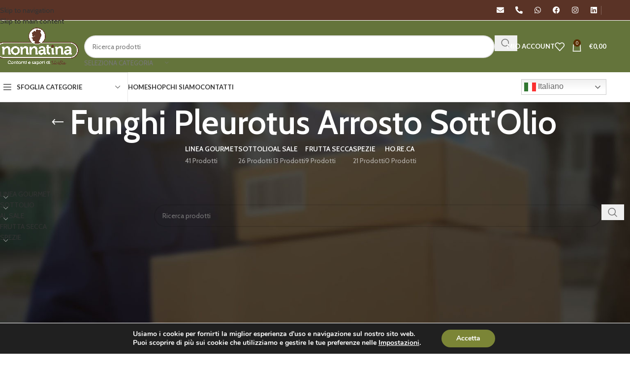

--- FILE ---
content_type: text/html
request_url: https://saporidinonnatinashop.it/tag/funghi-pleurotus-arrosto-sottolio/
body_size: 25096
content:
<!DOCTYPE html>
<html lang="it-IT">
<head>
	<meta charset="UTF-8">
	<link rel="profile" href="https://gmpg.org/xfn/11">
	<link rel="pingback" href="https://saporidinonnatinashop.it/xmlrpc.php">

	<title>Funghi Pleurotus Arrosto Sott&#8217;Olio &#8211; Sapori di Nonna Tina</title>
<link data-rocket-preload as="style" href="https://fonts.googleapis.com/css?family=Cabin%3A400%2C600%7CLato%3A400%2C700&#038;display=swap" rel="preload">
<link href="https://fonts.googleapis.com/css?family=Cabin%3A400%2C600%7CLato%3A400%2C700&#038;display=swap" media="print" onload="this.media=&#039;all&#039;" rel="stylesheet">
<noscript data-wpr-hosted-gf-parameters=""><link rel="stylesheet" href="https://fonts.googleapis.com/css?family=Cabin%3A400%2C600%7CLato%3A400%2C700&#038;display=swap"></noscript>
<meta name='robots' content='max-image-preview:large' />

<!-- Google Tag Manager for WordPress by gtm4wp.com -->
<script data-cfasync="false" data-pagespeed-no-defer>
	var gtm4wp_datalayer_name = "dataLayer";
	var dataLayer = dataLayer || [];
</script>
<!-- End Google Tag Manager for WordPress by gtm4wp.com --><link rel='dns-prefetch' href='//fonts.googleapis.com' />
<link href='https://fonts.gstatic.com' crossorigin rel='preconnect' />
<link rel="alternate" type="application/rss+xml" title="Sapori di Nonna Tina &raquo; Feed" href="https://saporidinonnatinashop.it/feed/" />
<link rel="alternate" type="application/rss+xml" title="Feed Sapori di Nonna Tina &raquo; Funghi Pleurotus Arrosto Sott&#039;Olio Tag" href="https://saporidinonnatinashop.it/tag/funghi-pleurotus-arrosto-sottolio/feed/" />
<style id='wp-img-auto-sizes-contain-inline-css' type='text/css'>
img:is([sizes=auto i],[sizes^="auto," i]){contain-intrinsic-size:3000px 1500px}
/*# sourceURL=wp-img-auto-sizes-contain-inline-css */
</style>
<style id='woocommerce-inline-inline-css' type='text/css'>
.woocommerce form .form-row .required { visibility: visible; }
/*# sourceURL=woocommerce-inline-inline-css */
</style>
<link rel='stylesheet' id='dce-style-css' href='https://saporidinonnatinashop.it/wp-content/plugins/dynamic-content-for-elementor/assets/css/style.min.css?ver=3.3.24' type='text/css' media='all' />
<link rel='stylesheet' id='dce-dynamic-visibility-css' href='https://saporidinonnatinashop.it/wp-content/plugins/dynamic-content-for-elementor/assets/css/dynamic-visibility.min.css?ver=3.3.24' type='text/css' media='all' />
<link rel='stylesheet' id='moove_gdpr_frontend-css' href='https://saporidinonnatinashop.it/wp-content/plugins/gdpr-cookie-compliance/dist/styles/gdpr-main.css?ver=5.0.9' type='text/css' media='all' />
<style id='moove_gdpr_frontend-inline-css' type='text/css'>
#moove_gdpr_cookie_modal,#moove_gdpr_cookie_info_bar,.gdpr_cookie_settings_shortcode_content{font-family:&#039;Nunito&#039;,sans-serif}#moove_gdpr_save_popup_settings_button{background-color:#373737;color:#fff}#moove_gdpr_save_popup_settings_button:hover{background-color:#000}#moove_gdpr_cookie_info_bar .moove-gdpr-info-bar-container .moove-gdpr-info-bar-content a.mgbutton,#moove_gdpr_cookie_info_bar .moove-gdpr-info-bar-container .moove-gdpr-info-bar-content button.mgbutton{background-color:#7b8536}#moove_gdpr_cookie_modal .moove-gdpr-modal-content .moove-gdpr-modal-footer-content .moove-gdpr-button-holder a.mgbutton,#moove_gdpr_cookie_modal .moove-gdpr-modal-content .moove-gdpr-modal-footer-content .moove-gdpr-button-holder button.mgbutton,.gdpr_cookie_settings_shortcode_content .gdpr-shr-button.button-green{background-color:#7b8536;border-color:#7b8536}#moove_gdpr_cookie_modal .moove-gdpr-modal-content .moove-gdpr-modal-footer-content .moove-gdpr-button-holder a.mgbutton:hover,#moove_gdpr_cookie_modal .moove-gdpr-modal-content .moove-gdpr-modal-footer-content .moove-gdpr-button-holder button.mgbutton:hover,.gdpr_cookie_settings_shortcode_content .gdpr-shr-button.button-green:hover{background-color:#fff;color:#7b8536}#moove_gdpr_cookie_modal .moove-gdpr-modal-content .moove-gdpr-modal-close i,#moove_gdpr_cookie_modal .moove-gdpr-modal-content .moove-gdpr-modal-close span.gdpr-icon{background-color:#7b8536;border:1px solid #7b8536}#moove_gdpr_cookie_info_bar span.moove-gdpr-infobar-allow-all.focus-g,#moove_gdpr_cookie_info_bar span.moove-gdpr-infobar-allow-all:focus,#moove_gdpr_cookie_info_bar button.moove-gdpr-infobar-allow-all.focus-g,#moove_gdpr_cookie_info_bar button.moove-gdpr-infobar-allow-all:focus,#moove_gdpr_cookie_info_bar span.moove-gdpr-infobar-reject-btn.focus-g,#moove_gdpr_cookie_info_bar span.moove-gdpr-infobar-reject-btn:focus,#moove_gdpr_cookie_info_bar button.moove-gdpr-infobar-reject-btn.focus-g,#moove_gdpr_cookie_info_bar button.moove-gdpr-infobar-reject-btn:focus,#moove_gdpr_cookie_info_bar span.change-settings-button.focus-g,#moove_gdpr_cookie_info_bar span.change-settings-button:focus,#moove_gdpr_cookie_info_bar button.change-settings-button.focus-g,#moove_gdpr_cookie_info_bar button.change-settings-button:focus{-webkit-box-shadow:0 0 1px 3px #7b8536;-moz-box-shadow:0 0 1px 3px #7b8536;box-shadow:0 0 1px 3px #7b8536}#moove_gdpr_cookie_modal .moove-gdpr-modal-content .moove-gdpr-modal-close i:hover,#moove_gdpr_cookie_modal .moove-gdpr-modal-content .moove-gdpr-modal-close span.gdpr-icon:hover,#moove_gdpr_cookie_info_bar span[data-href]>u.change-settings-button{color:#7b8536}#moove_gdpr_cookie_modal .moove-gdpr-modal-content .moove-gdpr-modal-left-content #moove-gdpr-menu li.menu-item-selected a span.gdpr-icon,#moove_gdpr_cookie_modal .moove-gdpr-modal-content .moove-gdpr-modal-left-content #moove-gdpr-menu li.menu-item-selected button span.gdpr-icon{color:inherit}#moove_gdpr_cookie_modal .moove-gdpr-modal-content .moove-gdpr-modal-left-content #moove-gdpr-menu li a span.gdpr-icon,#moove_gdpr_cookie_modal .moove-gdpr-modal-content .moove-gdpr-modal-left-content #moove-gdpr-menu li button span.gdpr-icon{color:inherit}#moove_gdpr_cookie_modal .gdpr-acc-link{line-height:0;font-size:0;color:transparent;position:absolute}#moove_gdpr_cookie_modal .moove-gdpr-modal-content .moove-gdpr-modal-close:hover i,#moove_gdpr_cookie_modal .moove-gdpr-modal-content .moove-gdpr-modal-left-content #moove-gdpr-menu li a,#moove_gdpr_cookie_modal .moove-gdpr-modal-content .moove-gdpr-modal-left-content #moove-gdpr-menu li button,#moove_gdpr_cookie_modal .moove-gdpr-modal-content .moove-gdpr-modal-left-content #moove-gdpr-menu li button i,#moove_gdpr_cookie_modal .moove-gdpr-modal-content .moove-gdpr-modal-left-content #moove-gdpr-menu li a i,#moove_gdpr_cookie_modal .moove-gdpr-modal-content .moove-gdpr-tab-main .moove-gdpr-tab-main-content a:hover,#moove_gdpr_cookie_info_bar.moove-gdpr-dark-scheme .moove-gdpr-info-bar-container .moove-gdpr-info-bar-content a.mgbutton:hover,#moove_gdpr_cookie_info_bar.moove-gdpr-dark-scheme .moove-gdpr-info-bar-container .moove-gdpr-info-bar-content button.mgbutton:hover,#moove_gdpr_cookie_info_bar.moove-gdpr-dark-scheme .moove-gdpr-info-bar-container .moove-gdpr-info-bar-content a:hover,#moove_gdpr_cookie_info_bar.moove-gdpr-dark-scheme .moove-gdpr-info-bar-container .moove-gdpr-info-bar-content button:hover,#moove_gdpr_cookie_info_bar.moove-gdpr-dark-scheme .moove-gdpr-info-bar-container .moove-gdpr-info-bar-content span.change-settings-button:hover,#moove_gdpr_cookie_info_bar.moove-gdpr-dark-scheme .moove-gdpr-info-bar-container .moove-gdpr-info-bar-content button.change-settings-button:hover,#moove_gdpr_cookie_info_bar.moove-gdpr-dark-scheme .moove-gdpr-info-bar-container .moove-gdpr-info-bar-content u.change-settings-button:hover,#moove_gdpr_cookie_info_bar span[data-href]>u.change-settings-button,#moove_gdpr_cookie_info_bar.moove-gdpr-dark-scheme .moove-gdpr-info-bar-container .moove-gdpr-info-bar-content a.mgbutton.focus-g,#moove_gdpr_cookie_info_bar.moove-gdpr-dark-scheme .moove-gdpr-info-bar-container .moove-gdpr-info-bar-content button.mgbutton.focus-g,#moove_gdpr_cookie_info_bar.moove-gdpr-dark-scheme .moove-gdpr-info-bar-container .moove-gdpr-info-bar-content a.focus-g,#moove_gdpr_cookie_info_bar.moove-gdpr-dark-scheme .moove-gdpr-info-bar-container .moove-gdpr-info-bar-content button.focus-g,#moove_gdpr_cookie_info_bar.moove-gdpr-dark-scheme .moove-gdpr-info-bar-container .moove-gdpr-info-bar-content a.mgbutton:focus,#moove_gdpr_cookie_info_bar.moove-gdpr-dark-scheme .moove-gdpr-info-bar-container .moove-gdpr-info-bar-content button.mgbutton:focus,#moove_gdpr_cookie_info_bar.moove-gdpr-dark-scheme .moove-gdpr-info-bar-container .moove-gdpr-info-bar-content a:focus,#moove_gdpr_cookie_info_bar.moove-gdpr-dark-scheme .moove-gdpr-info-bar-container .moove-gdpr-info-bar-content button:focus,#moove_gdpr_cookie_info_bar.moove-gdpr-dark-scheme .moove-gdpr-info-bar-container .moove-gdpr-info-bar-content span.change-settings-button.focus-g,span.change-settings-button:focus,button.change-settings-button.focus-g,button.change-settings-button:focus,#moove_gdpr_cookie_info_bar.moove-gdpr-dark-scheme .moove-gdpr-info-bar-container .moove-gdpr-info-bar-content u.change-settings-button.focus-g,#moove_gdpr_cookie_info_bar.moove-gdpr-dark-scheme .moove-gdpr-info-bar-container .moove-gdpr-info-bar-content u.change-settings-button:focus{color:#7b8536}#moove_gdpr_cookie_modal .moove-gdpr-branding.focus-g span,#moove_gdpr_cookie_modal .moove-gdpr-modal-content .moove-gdpr-tab-main a.focus-g,#moove_gdpr_cookie_modal .moove-gdpr-modal-content .moove-gdpr-tab-main .gdpr-cd-details-toggle.focus-g{color:#7b8536}#moove_gdpr_cookie_modal.gdpr_lightbox-hide{display:none}
/*# sourceURL=moove_gdpr_frontend-inline-css */
</style>
<link rel='stylesheet' id='elementor-icons-css' href='https://saporidinonnatinashop.it/wp-content/plugins/elementor/assets/lib/eicons/css/elementor-icons.min.css?ver=5.45.0' type='text/css' media='all' />
<link rel='stylesheet' id='elementor-frontend-css' href='https://saporidinonnatinashop.it/wp-content/plugins/elementor/assets/css/frontend.min.css?ver=3.34.1' type='text/css' media='all' />
<link rel='stylesheet' id='elementor-post-12-css' href='https://saporidinonnatinashop.it/wp-content/uploads/elementor/css/post-12.css?ver=1768619818' type='text/css' media='all' />
<link rel='stylesheet' id='dashicons-css' href='https://saporidinonnatinashop.it/wp-includes/css/dashicons.min.css?ver=6.9' type='text/css' media='all' />
<link rel='stylesheet' id='wd-style-base-css' href='https://saporidinonnatinashop.it/wp-content/themes/woodmart/css/parts/base.min.css?ver=8.3.5' type='text/css' media='all' />
<link rel='stylesheet' id='wd-helpers-wpb-elem-css' href='https://saporidinonnatinashop.it/wp-content/themes/woodmart/css/parts/helpers-wpb-elem.min.css?ver=8.3.5' type='text/css' media='all' />
<link rel='stylesheet' id='wd-woo-paypal-payments-css' href='https://saporidinonnatinashop.it/wp-content/themes/woodmart/css/parts/int-woo-paypal-payments.min.css?ver=8.3.5' type='text/css' media='all' />
<link rel='stylesheet' id='wd-elementor-base-css' href='https://saporidinonnatinashop.it/wp-content/themes/woodmart/css/parts/int-elem-base.min.css?ver=8.3.5' type='text/css' media='all' />
<link rel='stylesheet' id='wd-elementor-pro-base-css' href='https://saporidinonnatinashop.it/wp-content/themes/woodmart/css/parts/int-elementor-pro.min.css?ver=8.3.5' type='text/css' media='all' />
<link rel='stylesheet' id='wd-notices-fixed-css' href='https://saporidinonnatinashop.it/wp-content/themes/woodmart/css/parts/woo-opt-sticky-notices-old.min.css?ver=8.3.5' type='text/css' media='all' />
<link rel='stylesheet' id='wd-woocommerce-base-css' href='https://saporidinonnatinashop.it/wp-content/themes/woodmart/css/parts/woocommerce-base.min.css?ver=8.3.5' type='text/css' media='all' />
<link rel='stylesheet' id='wd-mod-star-rating-css' href='https://saporidinonnatinashop.it/wp-content/themes/woodmart/css/parts/mod-star-rating.min.css?ver=8.3.5' type='text/css' media='all' />
<link rel='stylesheet' id='wd-woocommerce-block-notices-css' href='https://saporidinonnatinashop.it/wp-content/themes/woodmart/css/parts/woo-mod-block-notices.min.css?ver=8.3.5' type='text/css' media='all' />
<link rel='stylesheet' id='wd-widget-active-filters-css' href='https://saporidinonnatinashop.it/wp-content/themes/woodmart/css/parts/woo-widget-active-filters.min.css?ver=8.3.5' type='text/css' media='all' />
<link rel='stylesheet' id='wd-woo-shop-predefined-css' href='https://saporidinonnatinashop.it/wp-content/themes/woodmart/css/parts/woo-shop-predefined.min.css?ver=8.3.5' type='text/css' media='all' />
<link rel='stylesheet' id='wd-shop-title-categories-css' href='https://saporidinonnatinashop.it/wp-content/themes/woodmart/css/parts/woo-categories-loop-nav.min.css?ver=8.3.5' type='text/css' media='all' />
<link rel='stylesheet' id='wd-woo-categories-loop-nav-mobile-accordion-css' href='https://saporidinonnatinashop.it/wp-content/themes/woodmart/css/parts/woo-categories-loop-nav-mobile-accordion.min.css?ver=8.3.5' type='text/css' media='all' />
<link rel='stylesheet' id='wd-woo-shop-el-products-per-page-css' href='https://saporidinonnatinashop.it/wp-content/themes/woodmart/css/parts/woo-shop-el-products-per-page.min.css?ver=8.3.5' type='text/css' media='all' />
<link rel='stylesheet' id='wd-woo-shop-page-title-css' href='https://saporidinonnatinashop.it/wp-content/themes/woodmart/css/parts/woo-shop-page-title.min.css?ver=8.3.5' type='text/css' media='all' />
<link rel='stylesheet' id='wd-woo-mod-shop-loop-head-css' href='https://saporidinonnatinashop.it/wp-content/themes/woodmart/css/parts/woo-mod-shop-loop-head.min.css?ver=8.3.5' type='text/css' media='all' />
<link rel='stylesheet' id='wd-woo-shop-el-order-by-css' href='https://saporidinonnatinashop.it/wp-content/themes/woodmart/css/parts/woo-shop-el-order-by.min.css?ver=8.3.5' type='text/css' media='all' />
<link rel='stylesheet' id='wd-woo-shop-el-products-view-css' href='https://saporidinonnatinashop.it/wp-content/themes/woodmart/css/parts/woo-shop-el-products-view.min.css?ver=8.3.5' type='text/css' media='all' />
<link rel='stylesheet' id='child-style-css' href='https://saporidinonnatinashop.it/wp-content/themes/woodmart-child/style.css?ver=8.3.5' type='text/css' media='all' />
<link rel='stylesheet' id='wd-header-base-css' href='https://saporidinonnatinashop.it/wp-content/themes/woodmart/css/parts/header-base.min.css?ver=8.3.5' type='text/css' media='all' />
<link rel='stylesheet' id='wd-mod-tools-css' href='https://saporidinonnatinashop.it/wp-content/themes/woodmart/css/parts/mod-tools.min.css?ver=8.3.5' type='text/css' media='all' />
<link rel='stylesheet' id='wd-header-elements-base-css' href='https://saporidinonnatinashop.it/wp-content/themes/woodmart/css/parts/header-el-base.min.css?ver=8.3.5' type='text/css' media='all' />
<link rel='stylesheet' id='wd-header-search-css' href='https://saporidinonnatinashop.it/wp-content/themes/woodmart/css/parts/header-el-search.min.css?ver=8.3.5' type='text/css' media='all' />
<link rel='stylesheet' id='wd-header-search-form-css' href='https://saporidinonnatinashop.it/wp-content/themes/woodmart/css/parts/header-el-search-form.min.css?ver=8.3.5' type='text/css' media='all' />
<link rel='stylesheet' id='wd-wd-search-form-css' href='https://saporidinonnatinashop.it/wp-content/themes/woodmart/css/parts/wd-search-form.min.css?ver=8.3.5' type='text/css' media='all' />
<link rel='stylesheet' id='wd-wd-search-results-css' href='https://saporidinonnatinashop.it/wp-content/themes/woodmart/css/parts/wd-search-results.min.css?ver=8.3.5' type='text/css' media='all' />
<link rel='stylesheet' id='wd-wd-search-dropdown-css' href='https://saporidinonnatinashop.it/wp-content/themes/woodmart/css/parts/wd-search-dropdown.min.css?ver=8.3.5' type='text/css' media='all' />
<link rel='stylesheet' id='wd-wd-search-cat-css' href='https://saporidinonnatinashop.it/wp-content/themes/woodmart/css/parts/wd-search-cat.min.css?ver=8.3.5' type='text/css' media='all' />
<link rel='stylesheet' id='wd-woo-mod-login-form-css' href='https://saporidinonnatinashop.it/wp-content/themes/woodmart/css/parts/woo-mod-login-form.min.css?ver=8.3.5' type='text/css' media='all' />
<link rel='stylesheet' id='wd-header-my-account-css' href='https://saporidinonnatinashop.it/wp-content/themes/woodmart/css/parts/header-el-my-account.min.css?ver=8.3.5' type='text/css' media='all' />
<link rel='stylesheet' id='wd-header-cart-side-css' href='https://saporidinonnatinashop.it/wp-content/themes/woodmart/css/parts/header-el-cart-side.min.css?ver=8.3.5' type='text/css' media='all' />
<link rel='stylesheet' id='wd-woo-mod-quantity-css' href='https://saporidinonnatinashop.it/wp-content/themes/woodmart/css/parts/woo-mod-quantity.min.css?ver=8.3.5' type='text/css' media='all' />
<link rel='stylesheet' id='wd-header-cart-css' href='https://saporidinonnatinashop.it/wp-content/themes/woodmart/css/parts/header-el-cart.min.css?ver=8.3.5' type='text/css' media='all' />
<link rel='stylesheet' id='wd-widget-shopping-cart-css' href='https://saporidinonnatinashop.it/wp-content/themes/woodmart/css/parts/woo-widget-shopping-cart.min.css?ver=8.3.5' type='text/css' media='all' />
<link rel='stylesheet' id='wd-widget-product-list-css' href='https://saporidinonnatinashop.it/wp-content/themes/woodmart/css/parts/woo-widget-product-list.min.css?ver=8.3.5' type='text/css' media='all' />
<link rel='stylesheet' id='wd-header-mobile-nav-dropdown-css' href='https://saporidinonnatinashop.it/wp-content/themes/woodmart/css/parts/header-el-mobile-nav-dropdown.min.css?ver=8.3.5' type='text/css' media='all' />
<link rel='stylesheet' id='wd-header-categories-nav-css' href='https://saporidinonnatinashop.it/wp-content/themes/woodmart/css/parts/header-el-category-nav.min.css?ver=8.3.5' type='text/css' media='all' />
<link rel='stylesheet' id='wd-mod-nav-vertical-css' href='https://saporidinonnatinashop.it/wp-content/themes/woodmart/css/parts/mod-nav-vertical.min.css?ver=8.3.5' type='text/css' media='all' />
<link rel='stylesheet' id='wd-mod-nav-vertical-design-default-css' href='https://saporidinonnatinashop.it/wp-content/themes/woodmart/css/parts/mod-nav-vertical-design-default.min.css?ver=8.3.5' type='text/css' media='all' />
<link rel='stylesheet' id='wd-page-title-css' href='https://saporidinonnatinashop.it/wp-content/themes/woodmart/css/parts/page-title.min.css?ver=8.3.5' type='text/css' media='all' />
<link rel='stylesheet' id='wd-off-canvas-sidebar-css' href='https://saporidinonnatinashop.it/wp-content/themes/woodmart/css/parts/opt-off-canvas-sidebar.min.css?ver=8.3.5' type='text/css' media='all' />
<link rel='stylesheet' id='wd-widget-product-cat-css' href='https://saporidinonnatinashop.it/wp-content/themes/woodmart/css/parts/woo-widget-product-cat.min.css?ver=8.3.5' type='text/css' media='all' />
<link rel='stylesheet' id='wd-widget-wd-layered-nav-css' href='https://saporidinonnatinashop.it/wp-content/themes/woodmart/css/parts/woo-widget-wd-layered-nav.min.css?ver=8.3.5' type='text/css' media='all' />
<link rel='stylesheet' id='wd-woo-mod-swatches-base-css' href='https://saporidinonnatinashop.it/wp-content/themes/woodmart/css/parts/woo-mod-swatches-base.min.css?ver=8.3.5' type='text/css' media='all' />
<link rel='stylesheet' id='wd-woo-mod-swatches-filter-css' href='https://saporidinonnatinashop.it/wp-content/themes/woodmart/css/parts/woo-mod-swatches-filter.min.css?ver=8.3.5' type='text/css' media='all' />
<link rel='stylesheet' id='wd-shop-filter-area-css' href='https://saporidinonnatinashop.it/wp-content/themes/woodmart/css/parts/woo-shop-el-filters-area.min.css?ver=8.3.5' type='text/css' media='all' />
<link rel='stylesheet' id='wd-footer-base-css' href='https://saporidinonnatinashop.it/wp-content/themes/woodmart/css/parts/footer-base.min.css?ver=8.3.5' type='text/css' media='all' />
<link rel='stylesheet' id='wd-info-box-css' href='https://saporidinonnatinashop.it/wp-content/themes/woodmart/css/parts/el-info-box.min.css?ver=8.3.5' type='text/css' media='all' />
<link rel='stylesheet' id='wd-social-icons-css' href='https://saporidinonnatinashop.it/wp-content/themes/woodmart/css/parts/el-social-icons.min.css?ver=8.3.5' type='text/css' media='all' />
<link rel='stylesheet' id='wd-social-icons-styles-css' href='https://saporidinonnatinashop.it/wp-content/themes/woodmart/css/parts/el-social-styles.min.css?ver=8.3.5' type='text/css' media='all' />
<link rel='stylesheet' id='wd-scroll-top-css' href='https://saporidinonnatinashop.it/wp-content/themes/woodmart/css/parts/opt-scrolltotop.min.css?ver=8.3.5' type='text/css' media='all' />
<link rel='stylesheet' id='wd-header-my-account-sidebar-css' href='https://saporidinonnatinashop.it/wp-content/themes/woodmart/css/parts/header-el-my-account-sidebar.min.css?ver=8.3.5' type='text/css' media='all' />
<link rel='stylesheet' id='wd-bottom-toolbar-css' href='https://saporidinonnatinashop.it/wp-content/themes/woodmart/css/parts/opt-bottom-toolbar.min.css?ver=8.3.5' type='text/css' media='all' />
<link rel='stylesheet' id='wd-shop-off-canvas-sidebar-css' href='https://saporidinonnatinashop.it/wp-content/themes/woodmart/css/parts/opt-shop-off-canvas-sidebar.min.css?ver=8.3.5' type='text/css' media='all' />
<link rel='stylesheet' id='wd-mod-sticky-sidebar-opener-css' href='https://saporidinonnatinashop.it/wp-content/themes/woodmart/css/parts/mod-sticky-sidebar-opener.min.css?ver=8.3.5' type='text/css' media='all' />

<link rel='stylesheet' id='elementor-gf-local-roboto-css' href='https://saporidinonnatinashop.it/wp-content/uploads/elementor/google-fonts/css/roboto.css?ver=1742267445' type='text/css' media='all' />
<link rel='stylesheet' id='elementor-gf-local-robotoslab-css' href='https://saporidinonnatinashop.it/wp-content/uploads/elementor/google-fonts/css/robotoslab.css?ver=1742267447' type='text/css' media='all' />
<script type="text/javascript" src="https://saporidinonnatinashop.it/wp-includes/js/jquery/jquery.min.js?ver=3.7.1" id="jquery-core-js"></script>
<script type="text/javascript" src="https://saporidinonnatinashop.it/wp-includes/js/jquery/jquery-migrate.min.js?ver=3.4.1" id="jquery-migrate-js"></script>
<script type="text/javascript" src="https://saporidinonnatinashop.it/wp-content/plugins/woocommerce/assets/js/jquery-blockui/jquery.blockUI.min.js?ver=2.7.0-wc.10.4.3" id="wc-jquery-blockui-js" defer="defer" data-wp-strategy="defer"></script>
<script type="text/javascript" id="wc-add-to-cart-js-extra">
/* <![CDATA[ */
var wc_add_to_cart_params = {"ajax_url":"/wp-admin/admin-ajax.php","wc_ajax_url":"/?wc-ajax=%%endpoint%%","i18n_view_cart":"Visualizza carrello","cart_url":"https://saporidinonnatinashop.it/carrello/","is_cart":"","cart_redirect_after_add":"no"};
//# sourceURL=wc-add-to-cart-js-extra
/* ]]> */
</script>
<script type="text/javascript" src="https://saporidinonnatinashop.it/wp-content/plugins/woocommerce/assets/js/frontend/add-to-cart.min.js?ver=10.4.3" id="wc-add-to-cart-js" defer="defer" data-wp-strategy="defer"></script>
<script type="text/javascript" src="https://saporidinonnatinashop.it/wp-content/plugins/woocommerce/assets/js/js-cookie/js.cookie.min.js?ver=2.1.4-wc.10.4.3" id="wc-js-cookie-js" defer="defer" data-wp-strategy="defer"></script>
<script type="text/javascript" id="woocommerce-js-extra">
/* <![CDATA[ */
var woocommerce_params = {"ajax_url":"/wp-admin/admin-ajax.php","wc_ajax_url":"/?wc-ajax=%%endpoint%%","i18n_password_show":"Mostra password","i18n_password_hide":"Nascondi password"};
//# sourceURL=woocommerce-js-extra
/* ]]> */
</script>
<script type="text/javascript" src="https://saporidinonnatinashop.it/wp-content/plugins/woocommerce/assets/js/frontend/woocommerce.min.js?ver=10.4.3" id="woocommerce-js" defer="defer" data-wp-strategy="defer"></script>
<script type="text/javascript" src="https://saporidinonnatinashop.it/wp-content/themes/woodmart/js/libs/device.min.js?ver=8.3.5" id="wd-device-library-js"></script>
<script type="text/javascript" src="https://saporidinonnatinashop.it/wp-content/themes/woodmart/js/scripts/global/scrollBar.min.js?ver=8.3.5" id="wd-scrollbar-js"></script>
<link rel="https://api.w.org/" href="https://saporidinonnatinashop.it/wp-json/" /><link rel="alternate" title="JSON" type="application/json" href="https://saporidinonnatinashop.it/wp-json/wp/v2/product_tag/328" /><link rel="EditURI" type="application/rsd+xml" title="RSD" href="https://saporidinonnatinashop.it/xmlrpc.php?rsd" />
<meta name="generator" content="WordPress 6.9" />
<meta name="generator" content="WooCommerce 10.4.3" />

<!-- Google Tag Manager for WordPress by gtm4wp.com -->
<!-- GTM Container placement set to automatic -->
<script data-cfasync="false" data-pagespeed-no-defer>
	var dataLayer_content = {"pagePostType":false,"pagePostType2":"tax-","pageCategory":[]};
	dataLayer.push( dataLayer_content );
</script>
<script data-cfasync="false" data-pagespeed-no-defer>
(function(w,d,s,l,i){w[l]=w[l]||[];w[l].push({'gtm.start':
new Date().getTime(),event:'gtm.js'});var f=d.getElementsByTagName(s)[0],
j=d.createElement(s),dl=l!='dataLayer'?'&l='+l:'';j.async=true;j.src=
'//www.googletagmanager.com/gtm.js?id='+i+dl;f.parentNode.insertBefore(j,f);
})(window,document,'script','dataLayer','GTM-KC6T5VDL');
</script>
<!-- End Google Tag Manager for WordPress by gtm4wp.com --><style>body{
	overflow-y : visible !important;
}</style>					<meta name="viewport" content="width=device-width, initial-scale=1.0, maximum-scale=1.0, user-scalable=no">
										<noscript><style>.woocommerce-product-gallery{ opacity: 1 !important; }</style></noscript>
	<meta name="generator" content="Elementor 3.34.1; features: additional_custom_breakpoints; settings: css_print_method-external, google_font-enabled, font_display-auto">
			<style>
				.e-con.e-parent:nth-of-type(n+4):not(.e-lazyloaded):not(.e-no-lazyload),
				.e-con.e-parent:nth-of-type(n+4):not(.e-lazyloaded):not(.e-no-lazyload) * {
					background-image: none !important;
				}
				@media screen and (max-height: 1024px) {
					.e-con.e-parent:nth-of-type(n+3):not(.e-lazyloaded):not(.e-no-lazyload),
					.e-con.e-parent:nth-of-type(n+3):not(.e-lazyloaded):not(.e-no-lazyload) * {
						background-image: none !important;
					}
				}
				@media screen and (max-height: 640px) {
					.e-con.e-parent:nth-of-type(n+2):not(.e-lazyloaded):not(.e-no-lazyload),
					.e-con.e-parent:nth-of-type(n+2):not(.e-lazyloaded):not(.e-no-lazyload) * {
						background-image: none !important;
					}
				}
			</style>
			<link rel="icon" href="https://d3k5h7g0brc3kj.cloudfront.net/saporidinonnatinashop.it/wp-content/uploads/2020/11/17091315/cropped-favicon-32x32.png" sizes="32x32" />
<link rel="icon" href="https://d3k5h7g0brc3kj.cloudfront.net/saporidinonnatinashop.it/wp-content/uploads/2020/11/17091315/cropped-favicon-192x192.png" sizes="192x192" />
<link rel="apple-touch-icon" href="https://d3k5h7g0brc3kj.cloudfront.net/saporidinonnatinashop.it/wp-content/uploads/2020/11/17091315/cropped-favicon-180x180.png" />
<meta name="msapplication-TileImage" content="https://d3k5h7g0brc3kj.cloudfront.net/saporidinonnatinashop.it/wp-content/uploads/2020/11/17091315/cropped-favicon-270x270.png" />
		<style type="text/css" id="wp-custom-css">
			button.button.alt.ppcp-dcc-order-button {
    margin-top: 50px;
}		</style>
		<style>
		
		</style>			<style id="wd-style-header_374016-css" data-type="wd-style-header_374016">
				:root{
	--wd-top-bar-h: 41px;
	--wd-top-bar-sm-h: 40px;
	--wd-top-bar-sticky-h: 41px;
	--wd-top-bar-brd-w: 1px;

	--wd-header-general-h: 105px;
	--wd-header-general-sm-h: 60px;
	--wd-header-general-sticky-h: 60px;
	--wd-header-general-brd-w: .00001px;

	--wd-header-bottom-h: 60px;
	--wd-header-bottom-sm-h: 60px;
	--wd-header-bottom-sticky-h: 50px;
	--wd-header-bottom-brd-w: 1px;

	--wd-header-clone-h: .00001px;

	--wd-header-brd-w: calc(var(--wd-top-bar-brd-w) + var(--wd-header-general-brd-w) + var(--wd-header-bottom-brd-w));
	--wd-header-h: calc(var(--wd-top-bar-h) + var(--wd-header-general-h) + var(--wd-header-bottom-h) + var(--wd-header-brd-w));
	--wd-header-sticky-h: calc(var(--wd-top-bar-sticky-h) + var(--wd-header-general-sticky-h) + var(--wd-header-bottom-sticky-h) + var(--wd-header-clone-h) + var(--wd-header-brd-w));
	--wd-header-sm-h: calc(var(--wd-top-bar-sm-h) + var(--wd-header-general-sm-h) + var(--wd-header-bottom-sm-h) + var(--wd-header-brd-w));
}

.whb-top-bar .wd-dropdown {
	margin-top: -0.5px;
}

.whb-top-bar .wd-dropdown:after {
	height: 10.5px;
}

.whb-sticked .whb-top-bar .wd-dropdown:not(.sub-sub-menu) {
	margin-top: -0.5px;
}

.whb-sticked .whb-top-bar .wd-dropdown:not(.sub-sub-menu):after {
	height: 10.5px;
}

.whb-sticked .whb-general-header .wd-dropdown:not(.sub-sub-menu) {
	margin-top: 9px;
}

.whb-sticked .whb-general-header .wd-dropdown:not(.sub-sub-menu):after {
	height: 20px;
}

:root:has(.whb-top-bar.whb-border-boxed) {
	--wd-top-bar-brd-w: .00001px;
}

@media (max-width: 1024px) {
:root:has(.whb-top-bar.whb-hidden-mobile) {
	--wd-top-bar-brd-w: .00001px;
}
}


:root:has(.whb-header-bottom.whb-border-boxed) {
	--wd-header-bottom-brd-w: .00001px;
}

@media (max-width: 1024px) {
:root:has(.whb-header-bottom.whb-hidden-mobile) {
	--wd-header-bottom-brd-w: .00001px;
}
}

.whb-header-bottom .wd-dropdown {
	margin-top: 9px;
}

.whb-header-bottom .wd-dropdown:after {
	height: 20px;
}

.whb-sticked .whb-header-bottom .wd-dropdown:not(.sub-sub-menu) {
	margin-top: 4px;
}

.whb-sticked .whb-header-bottom .wd-dropdown:not(.sub-sub-menu):after {
	height: 15px;
}


		
.whb-top-bar {
	background-color: rgba(90, 51, 38, 1);border-color: rgba(255, 255, 255, 1);border-bottom-width: 1px;border-bottom-style: solid;
}

.whb-9x1ytaxq7aphtb3npidp form.searchform {
	--wd-form-height: 46px;
}
.whb-general-header {
	background-color: rgba(100, 116, 59, 1);border-bottom-width: 0px;border-bottom-style: solid;
}
.whb-wjlcubfdmlq3d7jvmt23 .menu-opener { background-color: rgba(255, 255, 255, 1); }.whb-wjlcubfdmlq3d7jvmt23 .menu-opener { border-color: rgba(129, 129, 129, 0.2);border-bottom-width: 1px;border-bottom-style: solid;border-top-width: 1px;border-top-style: solid;border-left-width: 1px;border-left-style: solid;border-right-width: 1px;border-right-style: solid; }
.whb-header-bottom {
	border-color: rgba(129, 129, 129, 0.2);border-bottom-width: 1px;border-bottom-style: solid;
}
			</style>
						<style id="wd-style-theme_settings_default-css" data-type="wd-style-theme_settings_default">
				@font-face {
	font-weight: normal;
	font-style: normal;
	font-family: "woodmart-font";
	src: url("//saporidinonnatinashop.it/wp-content/themes/woodmart/fonts/woodmart-font-1-400.woff2?v=8.3.5") format("woff2");
}

:root {
	--wd-text-font: "Cabin", Arial, Helvetica, sans-serif;
	--wd-text-font-weight: 400;
	--wd-text-color: #777777;
	--wd-text-font-size: 14px;
	--wd-title-font: "Cabin", Arial, Helvetica, sans-serif;
	--wd-title-font-weight: 600;
	--wd-title-color: #242424;
	--wd-entities-title-font: "Cabin", Arial, Helvetica, sans-serif;
	--wd-entities-title-font-weight: 600;
	--wd-entities-title-color: #333333;
	--wd-entities-title-color-hover: rgb(51 51 51 / 65%);
	--wd-alternative-font: "Lato", Arial, Helvetica, sans-serif;
	--wd-widget-title-font: "Cabin", Arial, Helvetica, sans-serif;
	--wd-widget-title-font-weight: 600;
	--wd-widget-title-transform: uppercase;
	--wd-widget-title-color: #333;
	--wd-widget-title-font-size: 16px;
	--wd-header-el-font: "Lato", Arial, Helvetica, sans-serif;
	--wd-header-el-font-weight: 700;
	--wd-header-el-transform: uppercase;
	--wd-header-el-font-size: 13px;
	--wd-otl-style: dotted;
	--wd-otl-width: 2px;
	--wd-primary-color: #592e00;
	--wd-alternative-color: #702300;
	--btn-default-bgcolor: #f7f7f7;
	--btn-default-bgcolor-hover: #efefef;
	--btn-accented-bgcolor: #592e00;
	--btn-accented-bgcolor-hover: #592e00;
	--wd-form-brd-width: 2px;
	--notices-success-bg: #459647;
	--notices-success-color: #fff;
	--notices-warning-bg: #E0B252;
	--notices-warning-color: #fff;
	--wd-link-color: #333333;
	--wd-link-color-hover: #242424;
}
.wd-age-verify-wrap {
	--wd-popup-width: 500px;
}
.wd-popup.wd-promo-popup {
	background-color: #111111;
	background-image: none;
	background-repeat: no-repeat;
	background-size: contain;
	background-position: left center;
}
.wd-promo-popup-wrap {
	--wd-popup-width: 800px;
}
:is(.woodmart-woocommerce-layered-nav, .wd-product-category-filter) .wd-scroll-content {
	max-height: 280px;
}
.wd-page-title .wd-page-title-bg img {
	object-fit: cover;
	object-position: center center;
}
.wd-footer {
	background-color: #778a01;
	background-image: none;
}
html .product.wd-cat .wd-entities-title, html .product.wd-cat.cat-design-replace-title .wd-entities-title, html .wd-masonry-first .wd-cat:first-child .wd-entities-title {
	font-size: 16px;
}
.mfp-wrap.wd-popup-quick-view-wrap {
	--wd-popup-width: 920px;
}
:root{
--wd-container-w: 1222px;
--wd-form-brd-radius: 35px;
--btn-default-color: #333;
--btn-default-color-hover: #333;
--btn-accented-color: #fff;
--btn-accented-color-hover: #fff;
--btn-default-brd-radius: 35px;
--btn-default-box-shadow: none;
--btn-default-box-shadow-hover: none;
--btn-accented-brd-radius: 35px;
--btn-accented-box-shadow: none;
--btn-accented-box-shadow-hover: none;
--wd-brd-radius: 0px;
}

@media (min-width: 1222px) {
section.elementor-section.wd-section-stretch > .elementor-container {
margin-left: auto;
margin-right: auto;
}
}


.wd-page-title {
background-color: #0a0a0a;
}

			</style>
			<meta name="generator" content="WP Rocket 3.20.3" data-wpr-features="wpr_desktop" /></head>

<body class="archive tax-product_tag term-funghi-pleurotus-arrosto-sottolio term-328 wp-theme-woodmart wp-child-theme-woodmart-child theme-woodmart woocommerce woocommerce-page woocommerce-no-js wrapper-full-width  categories-accordion-on woodmart-archive-shop woodmart-ajax-shop-on notifications-sticky sticky-toolbar-on elementor-default elementor-kit-12">
			<script type="text/javascript" id="wd-flicker-fix">// Flicker fix.</script>
<!-- GTM Container placement set to automatic -->
<!-- Google Tag Manager (noscript) -->
				<noscript><iframe src="https://www.googletagmanager.com/ns.html?id=GTM-KC6T5VDL" height="0" width="0" style="display:none;visibility:hidden" aria-hidden="true"></iframe></noscript>
<!-- End Google Tag Manager (noscript) -->		<div data-rocket-location-hash="1d2f525ce3ea968146219c11c5fd2e8a" class="wd-skip-links">
								<a href="#menu-main-navigation" class="wd-skip-navigation btn">
						Skip to navigation					</a>
								<a href="#main-content" class="wd-skip-content btn">
				Skip to main content			</a>
		</div>
			
	
	<div data-rocket-location-hash="cac5a6d623ac7d282dcc5185b5772dc7" class="wd-page-wrapper website-wrapper">
									<header data-rocket-location-hash="dc3d181572e4b17395213142834c107f" class="whb-header whb-header_374016 whb-sticky-shadow whb-scroll-slide whb-sticky-real">
					<div data-rocket-location-hash="204580e74ddd733969730c489876d875" class="whb-main-header">
	
<div class="whb-row whb-top-bar whb-sticky-row whb-with-bg whb-border-fullwidth whb-color-light whb-flex-flex-middle">
	<div class="container">
		<div class="whb-flex-row whb-top-bar-inner">
			<div class="whb-column whb-col-left whb-column5 whb-visible-lg">
	
<div class="wd-header-text reset-last-child whb-y4ro7npestv02kyrww49"></div>
</div>
<div class="whb-column whb-col-center whb-column6 whb-visible-lg whb-empty-column">
	</div>
<div class="whb-column whb-col-right whb-column7 whb-visible-lg">
	<div class="wd-header-html wd-entry-content whb-m54kmzsst8ol1biij06y">
				<link rel="stylesheet" id="elementor-post-5061-css" href="https://saporidinonnatinashop.it/wp-content/uploads/elementor/css/post-5061.css?ver=1768619818" type="text/css" media="all">
					<div data-elementor-type="wp-post" data-elementor-id="5061" class="elementor elementor-5061" data-elementor-post-type="cms_block">
						<section class="wd-negative-gap elementor-section elementor-top-section elementor-element elementor-element-8ad47a9 elementor-section-boxed elementor-section-height-default elementor-section-height-default" data-id="8ad47a9" data-element_type="section">
						<div class="elementor-container elementor-column-gap-default">
					<div class="elementor-column elementor-col-100 elementor-top-column elementor-element elementor-element-538dd4f elementor-hidden-tablet" data-id="538dd4f" data-element_type="column">
			<div class="elementor-widget-wrap elementor-element-populated">
						<div class="elementor-element elementor-element-00732be e-grid-align-right elementor-shape-rounded elementor-grid-0 elementor-widget elementor-widget-social-icons" data-id="00732be" data-element_type="widget" data-widget_type="social-icons.default">
				<div class="elementor-widget-container">
							<div class="elementor-social-icons-wrapper elementor-grid" role="list">
							<span class="elementor-grid-item" role="listitem">
					<a class="elementor-icon elementor-social-icon elementor-social-icon-envelope elementor-repeater-item-2b76ea6" href="mailto:marketing@saporidinonnatina.it" target="_blank">
						<span class="elementor-screen-only">Envelope</span>
						<i aria-hidden="true" class="fas fa-envelope"></i>					</a>
				</span>
							<span class="elementor-grid-item" role="listitem">
					<a class="elementor-icon elementor-social-icon elementor-social-icon-phone-alt elementor-repeater-item-0cab207" href="tel:09321838899" target="_blank">
						<span class="elementor-screen-only">Phone-alt</span>
						<i aria-hidden="true" class="fas fa-phone-alt"></i>					</a>
				</span>
							<span class="elementor-grid-item" role="listitem">
					<a class="elementor-icon elementor-social-icon elementor-social-icon-whatsapp elementor-repeater-item-9a50c9b" href="https://api.whatsapp.com/send?phone=393271454860&#038;text=Benvenuto%20ai%20Sapori%20di%20Nonna%20Tina.%20Come%20possiamo%20aiutarti?" target="_blank">
						<span class="elementor-screen-only">Whatsapp</span>
						<i aria-hidden="true" class="fab fa-whatsapp"></i>					</a>
				</span>
							<span class="elementor-grid-item" role="listitem">
					<a class="elementor-icon elementor-social-icon elementor-social-icon-facebook elementor-repeater-item-e0d2bbb" href="https://www.facebook.com/saporidinonnatina" target="_blank">
						<span class="elementor-screen-only">Facebook</span>
						<i aria-hidden="true" class="fab fa-facebook"></i>					</a>
				</span>
							<span class="elementor-grid-item" role="listitem">
					<a class="elementor-icon elementor-social-icon elementor-social-icon-instagram elementor-repeater-item-ca87c6a" href="https://www.instagram.com/saporidinonnatina/?hl=it" target="_blank">
						<span class="elementor-screen-only">Instagram</span>
						<i aria-hidden="true" class="fab fa-instagram"></i>					</a>
				</span>
							<span class="elementor-grid-item" role="listitem">
					<a class="elementor-icon elementor-social-icon elementor-social-icon-linkedin elementor-repeater-item-34c38a9" href="https://www.linkedin.com/company/96043116/admin/feed/posts/" target="_blank">
						<span class="elementor-screen-only">Linkedin</span>
						<i aria-hidden="true" class="fab fa-linkedin"></i>					</a>
				</span>
					</div>
						</div>
				</div>
					</div>
		</div>
					</div>
		</section>
				</div>
		</div>
<div class="wd-header-divider wd-full-height whb-hvo7pk2f543doxhr21h5"></div>
</div>
<div class="whb-column whb-col-mobile whb-column_mobile1 whb-hidden-lg">
	<div class="wd-header-html wd-entry-content whb-5in7031d5jlzyyxq191d">
				<link rel="stylesheet" id="elementor-post-5061-css" href="https://saporidinonnatinashop.it/wp-content/uploads/elementor/css/post-5061.css?ver=1768619818" type="text/css" media="all">
					<div data-elementor-type="wp-post" data-elementor-id="5061" class="elementor elementor-5061" data-elementor-post-type="cms_block">
						<section class="wd-negative-gap elementor-section elementor-top-section elementor-element elementor-element-8ad47a9 elementor-section-boxed elementor-section-height-default elementor-section-height-default" data-id="8ad47a9" data-element_type="section">
						<div class="elementor-container elementor-column-gap-default">
					<div class="elementor-column elementor-col-100 elementor-top-column elementor-element elementor-element-538dd4f elementor-hidden-tablet" data-id="538dd4f" data-element_type="column">
			<div class="elementor-widget-wrap elementor-element-populated">
						<div class="elementor-element elementor-element-00732be e-grid-align-right elementor-shape-rounded elementor-grid-0 elementor-widget elementor-widget-social-icons" data-id="00732be" data-element_type="widget" data-widget_type="social-icons.default">
				<div class="elementor-widget-container">
							<div class="elementor-social-icons-wrapper elementor-grid" role="list">
							<span class="elementor-grid-item" role="listitem">
					<a class="elementor-icon elementor-social-icon elementor-social-icon-envelope elementor-repeater-item-2b76ea6" href="mailto:marketing@saporidinonnatina.it" target="_blank">
						<span class="elementor-screen-only">Envelope</span>
						<i aria-hidden="true" class="fas fa-envelope"></i>					</a>
				</span>
							<span class="elementor-grid-item" role="listitem">
					<a class="elementor-icon elementor-social-icon elementor-social-icon-phone-alt elementor-repeater-item-0cab207" href="tel:09321838899" target="_blank">
						<span class="elementor-screen-only">Phone-alt</span>
						<i aria-hidden="true" class="fas fa-phone-alt"></i>					</a>
				</span>
							<span class="elementor-grid-item" role="listitem">
					<a class="elementor-icon elementor-social-icon elementor-social-icon-whatsapp elementor-repeater-item-9a50c9b" href="https://api.whatsapp.com/send?phone=393271454860&#038;text=Benvenuto%20ai%20Sapori%20di%20Nonna%20Tina.%20Come%20possiamo%20aiutarti?" target="_blank">
						<span class="elementor-screen-only">Whatsapp</span>
						<i aria-hidden="true" class="fab fa-whatsapp"></i>					</a>
				</span>
							<span class="elementor-grid-item" role="listitem">
					<a class="elementor-icon elementor-social-icon elementor-social-icon-facebook elementor-repeater-item-e0d2bbb" href="https://www.facebook.com/saporidinonnatina" target="_blank">
						<span class="elementor-screen-only">Facebook</span>
						<i aria-hidden="true" class="fab fa-facebook"></i>					</a>
				</span>
							<span class="elementor-grid-item" role="listitem">
					<a class="elementor-icon elementor-social-icon elementor-social-icon-instagram elementor-repeater-item-ca87c6a" href="https://www.instagram.com/saporidinonnatina/?hl=it" target="_blank">
						<span class="elementor-screen-only">Instagram</span>
						<i aria-hidden="true" class="fab fa-instagram"></i>					</a>
				</span>
							<span class="elementor-grid-item" role="listitem">
					<a class="elementor-icon elementor-social-icon elementor-social-icon-linkedin elementor-repeater-item-34c38a9" href="https://www.linkedin.com/company/96043116/admin/feed/posts/" target="_blank">
						<span class="elementor-screen-only">Linkedin</span>
						<i aria-hidden="true" class="fab fa-linkedin"></i>					</a>
				</span>
					</div>
						</div>
				</div>
					</div>
		</div>
					</div>
		</section>
				</div>
		</div>
</div>
		</div>
	</div>
</div>

<div class="whb-row whb-general-header whb-sticky-row whb-with-bg whb-without-border whb-color-light whb-flex-flex-middle">
	<div class="container">
		<div class="whb-flex-row whb-general-header-inner">
			<div class="whb-column whb-col-left whb-column8 whb-visible-lg">
	<div class="site-logo whb-gs8bcnxektjsro21n657 wd-switch-logo">
	<a href="https://saporidinonnatinashop.it/" class="wd-logo wd-main-logo" rel="home" aria-label="Site logo">
		<img src="https://d3k5h7g0brc3kj.cloudfront.net/saporidinonnatinashop.it/wp-content/uploads/2025/06/11142206/LOGHI_Nonnatina-2.png" alt="Sapori di Nonna Tina" style="max-width: 171px;" loading="lazy" />	</a>
					<a href="https://saporidinonnatinashop.it/" class="wd-logo wd-sticky-logo" rel="home">
			<img src="https://d3k5h7g0brc3kj.cloudfront.net/saporidinonnatinashop.it/wp-content/uploads/2025/06/11142206/LOGHI_Nonnatina-2.png" alt="Sapori di Nonna Tina" style="max-width: 171px;" />		</a>
	</div>
</div>
<div class="whb-column whb-col-center whb-column9 whb-visible-lg">
	
<div class="whb-space-element whb-r1zs6mpgi6bmsbvwzszd " style="width:10px;"></div>
<div class="wd-search-form  wd-header-search-form wd-display-form whb-9x1ytaxq7aphtb3npidp">

<form role="search" method="get" class="searchform  wd-with-cat wd-style-with-bg wd-cat-style-bordered woodmart-ajax-search" action="https://saporidinonnatinashop.it/"  data-thumbnail="1" data-price="1" data-post_type="product" data-count="20" data-sku="0" data-symbols_count="3" data-include_cat_search="no" autocomplete="off">
	<input type="text" class="s" placeholder="Ricerca prodotti" value="" name="s" aria-label="Search" title="Ricerca prodotti" required/>
	<input type="hidden" name="post_type" value="product">

	<span tabindex="0" aria-label="Clear search" class="wd-clear-search wd-role-btn wd-hide"></span>

						<div class="wd-search-cat wd-event-click wd-scroll">
				<input type="hidden" name="product_cat" value="0" disabled>
				<div tabindex="0" class="wd-search-cat-btn wd-role-btn" aria-label="Seleziona categoria" rel="nofollow" data-val="0">
					<span>Seleziona categoria</span>
				</div>
				<div class="wd-dropdown wd-dropdown-search-cat wd-dropdown-menu wd-scroll-content wd-design-default color-scheme-dark">
					<ul class="wd-sub-menu">
						<li style="display:none;"><a href="#" data-val="0">Seleziona categoria</a></li>
							<li class="cat-item cat-item-339"><a class="pf-value" href="https://saporidinonnatinashop.it/categorie/conserve-essiccate/" data-val="conserve-essiccate" data-title="AL SALE" >AL SALE</a>
<ul class='children'>
	<li class="cat-item cat-item-371"><a class="pf-value" href="https://saporidinonnatinashop.it/categorie/conserve-essiccate/capperi-salati/" data-val="capperi-salati" data-title="Capperi Salati" >Capperi Salati</a>
</li>
	<li class="cat-item cat-item-340"><a class="pf-value" href="https://saporidinonnatinashop.it/categorie/conserve-essiccate/pomodoro-ciliegino-secco/" data-val="pomodoro-ciliegino-secco" data-title="Pomodoro Secco" >Pomodoro Secco</a>
</li>
</ul>
</li>
	<li class="cat-item cat-item-19"><a class="pf-value" href="https://saporidinonnatinashop.it/categorie/ho-re-ca-formati-grandi/" data-val="ho-re-ca-formati-grandi" data-title="FRUTTA SECCA" >FRUTTA SECCA</a>
</li>
	<li class="cat-item cat-item-77"><a class="pf-value" href="https://saporidinonnatinashop.it/categorie/linea-gourmet/" data-val="linea-gourmet" data-title="LINEA GOURMET" >LINEA GOURMET</a>
<ul class='children'>
	<li class="cat-item cat-item-554"><a class="pf-value" href="https://saporidinonnatinashop.it/categorie/linea-gourmet/creme-cocktail-gastronomici/" data-val="creme-cocktail-gastronomici" data-title="Cocktail Gastronomici" >Cocktail Gastronomici</a>
</li>
	<li class="cat-item cat-item-131"><a class="pf-value" href="https://saporidinonnatinashop.it/categorie/linea-gourmet/confetture-gourmet-formati-piccoli/" data-val="confetture-gourmet-formati-piccoli" data-title="Confetture" >Confetture</a>
</li>
	<li class="cat-item cat-item-319"><a class="pf-value" href="https://saporidinonnatinashop.it/categorie/linea-gourmet/creme-gourmet-formati-piccoli/" data-val="creme-gourmet-formati-piccoli" data-title="Creme" >Creme</a>
</li>
	<li class="cat-item cat-item-118"><a class="pf-value" href="https://saporidinonnatinashop.it/categorie/linea-gourmet/pesti-gourmet-formati-piccoli/" data-val="pesti-gourmet-formati-piccoli" data-title="Patè" >Patè</a>
</li>
	<li class="cat-item cat-item-99"><a class="pf-value" href="https://saporidinonnatinashop.it/categorie/linea-gourmet/specialita-sicilia-siciliano-gourmet-formato-piccolo/" data-val="specialita-sicilia-siciliano-gourmet-formato-piccolo" data-title="Specialità Siciliane" >Specialità Siciliane</a>
</li>
	<li class="cat-item cat-item-78"><a class="pf-value" href="https://saporidinonnatinashop.it/categorie/linea-gourmet/sughi-gourmet-formati-piccoli/" data-val="sughi-gourmet-formati-piccoli" data-title="Sughi e Pesti" >Sughi e Pesti</a>
</li>
</ul>
</li>
	<li class="cat-item cat-item-27"><a class="pf-value" href="https://saporidinonnatinashop.it/categorie/conserve-sottolio/" data-val="conserve-sottolio" data-title="SOTTOLIO" >SOTTOLIO</a>
<ul class='children'>
	<li class="cat-item cat-item-603"><a class="pf-value" href="https://saporidinonnatinashop.it/categorie/conserve-sottolio/buste/" data-val="buste" data-title="Buste" >Buste</a>
</li>
	<li class="cat-item cat-item-528"><a class="pf-value" href="https://saporidinonnatinashop.it/categorie/conserve-sottolio/secchiello-formati-piccoli/" data-val="secchiello-formati-piccoli" data-title="Secchiello" >Secchiello</a>
</li>
	<li class="cat-item cat-item-255"><a class="pf-value" href="https://saporidinonnatinashop.it/categorie/conserve-sottolio/vaso-vetro/" data-val="vaso-vetro" data-title="Vasi Vetro" >Vasi Vetro</a>
</li>
</ul>
</li>
	<li class="cat-item cat-item-31"><a class="pf-value" href="https://saporidinonnatinashop.it/categorie/spezie-formati-piccoli/" data-val="spezie-formati-piccoli" data-title="SPEZIE" >SPEZIE</a>
<ul class='children'>
	<li class="cat-item cat-item-341"><a class="pf-value" href="https://saporidinonnatinashop.it/categorie/spezie-formati-piccoli/buste-spezie-formati-piccoli/" data-val="buste-spezie-formati-piccoli" data-title="Buste" >Buste</a>
</li>
	<li class="cat-item cat-item-345"><a class="pf-value" href="https://saporidinonnatinashop.it/categorie/spezie-formati-piccoli/spezie-secchielli-formati-piccoli/" data-val="spezie-secchielli-formati-piccoli" data-title="Secchielli" >Secchielli</a>
</li>
</ul>
</li>
					</ul>
				</div>
			</div>
				
	<button type="submit" class="searchsubmit">
		<span>
			Search		</span>
			</button>
</form>

	<div data-rocket-location-hash="3a8a4973147b9ad941db971104964f4e" class="wd-search-results-wrapper">
		<div class="wd-search-results wd-dropdown-results wd-dropdown wd-scroll">
			<div class="wd-scroll-content">
				
				
							</div>
		</div>
	</div>

</div>

<div class="whb-space-element whb-bl9ba3piar26qqnzgblk " style="width:10px;"></div>
</div>
<div class="whb-column whb-col-right whb-column10 whb-visible-lg">
	
<div class="whb-space-element whb-d6tcdhggjbqbrs217tl1 " style="width:15px;"></div>
<div class="wd-header-my-account wd-tools-element wd-event-hover wd-design-1 wd-account-style-text login-side-opener whb-vssfpylqqax9pvkfnxoz">
			<a href="https://saporidinonnatinashop.it/mio-account/" title="Mio Account">
			
				<span class="wd-tools-icon">
									</span>
				<span class="wd-tools-text">
				Mio Account			</span>

					</a>

			</div>

<div class="wd-header-wishlist wd-tools-element wd-style-icon wd-with-count wd-design-2 whb-a22wdkiy3r40yw2paskq" title="La mia lista dei desideri">
	<a href="https://saporidinonnatinashop.it/wishlist/" title="Wishlist products">
		
			<span class="wd-tools-icon">
				
									<span class="wd-tools-count">
						0					</span>
							</span>

			<span class="wd-tools-text">
				Lista dei desideri
			</span>

			</a>
</div>

<div class="wd-header-cart wd-tools-element wd-design-2 cart-widget-opener whb-nedhm962r512y1xz9j06">
	<a href="https://saporidinonnatinashop.it/carrello/" title="Carrello">
		
			<span class="wd-tools-icon wd-icon-alt">
															<span class="wd-cart-number wd-tools-count">0 <span>items</span></span>
									</span>
			<span class="wd-tools-text">
				
										<span class="wd-cart-subtotal"><span class="woocommerce-Price-amount amount"><bdi><span class="woocommerce-Price-currencySymbol">&euro;</span>0,00</bdi></span></span>
					</span>

			</a>
	</div>
</div>
<div class="whb-column whb-mobile-left whb-column_mobile2 whb-hidden-lg">
	<div class="wd-tools-element wd-header-mobile-nav wd-style-text wd-design-1 whb-g1k0m1tib7raxrwkm1t3">
	<a href="#" rel="nofollow" aria-label="Open mobile menu">
		
		<span class="wd-tools-icon">
					</span>

		<span class="wd-tools-text">Menu</span>

			</a>
</div></div>
<div class="whb-column whb-mobile-center whb-column_mobile3 whb-hidden-lg">
	<div class="site-logo whb-lt7vdqgaccmapftzurvt wd-switch-logo">
	<a href="https://saporidinonnatinashop.it/" class="wd-logo wd-main-logo" rel="home" aria-label="Site logo">
		<img src="https://d3k5h7g0brc3kj.cloudfront.net/saporidinonnatinashop.it/wp-content/uploads/2025/06/11142206/LOGHI_Nonnatina-2.png" alt="Sapori di Nonna Tina" style="max-width: 179px;" loading="lazy" />	</a>
					<a href="https://saporidinonnatinashop.it/" class="wd-logo wd-sticky-logo" rel="home">
			<img src="https://d3k5h7g0brc3kj.cloudfront.net/saporidinonnatinashop.it/wp-content/uploads/2025/06/11142206/LOGHI_Nonnatina-2.png" alt="Sapori di Nonna Tina" style="max-width: 179px;" />		</a>
	</div>
</div>
<div class="whb-column whb-mobile-right whb-column_mobile4 whb-hidden-lg">
	
<div class="wd-header-cart wd-tools-element wd-design-5 cart-widget-opener whb-trk5sfmvib0ch1s1qbtc">
	<a href="https://saporidinonnatinashop.it/carrello/" title="Carrello">
		
			<span class="wd-tools-icon wd-icon-alt">
															<span class="wd-cart-number wd-tools-count">0 <span>items</span></span>
									</span>
			<span class="wd-tools-text">
				
										<span class="wd-cart-subtotal"><span class="woocommerce-Price-amount amount"><bdi><span class="woocommerce-Price-currencySymbol">&euro;</span>0,00</bdi></span></span>
					</span>

			</a>
	</div>
</div>
		</div>
	</div>
</div>

<div class="whb-row whb-header-bottom whb-sticky-row whb-without-bg whb-border-fullwidth whb-color-dark whb-flex-flex-middle">
	<div class="container">
		<div class="whb-flex-row whb-header-bottom-inner">
			<div class="whb-column whb-col-left whb-column11 whb-visible-lg">
	
<div class="wd-header-cats wd-style-1 wd-event-hover whb-wjlcubfdmlq3d7jvmt23" role="navigation" aria-label="Header categories navigation">
	<span class="menu-opener color-scheme-dark has-bg">
					<span class="menu-opener-icon"></span>
		
		<span class="menu-open-label">
			Sfoglia Categorie		</span>
	</span>
	<div class="wd-dropdown wd-dropdown-cats">
		<ul id="menu-categories" class="menu wd-nav wd-nav-vertical wd-dis-act wd-design-default"><li id="menu-item-4993" class="menu-item menu-item-type-taxonomy menu-item-object-product_cat menu-item-4993 item-level-0 menu-simple-dropdown wd-event-hover" ><a href="https://saporidinonnatinashop.it/categorie/linea-gourmet/" class="woodmart-nav-link"><span class="nav-link-text">LINEA GOURMET</span></a></li>
<li id="menu-item-375" class="menu-item menu-item-type-taxonomy menu-item-object-product_cat menu-item-375 item-level-0 menu-mega-dropdown wd-event-hover dropdown-with-height" style="--wd-dropdown-height: 10px;--wd-dropdown-width: 835px;"><a href="https://saporidinonnatinashop.it/categorie/conserve-sottolio/" class="woodmart-nav-link"><span class="nav-link-text">SOTTOLIO</span></a></li>
<li id="menu-item-4995" class="menu-item menu-item-type-taxonomy menu-item-object-product_cat menu-item-4995 item-level-0 menu-simple-dropdown wd-event-hover" ><a href="https://saporidinonnatinashop.it/categorie/conserve-essiccate/" class="woodmart-nav-link"><span class="nav-link-text">AL SALE</span></a></li>
<li id="menu-item-376" class="menu-item menu-item-type-taxonomy menu-item-object-product_cat menu-item-376 item-level-0 menu-mega-dropdown wd-event-hover dropdown-with-height" style="--wd-dropdown-height: 10px;--wd-dropdown-width: 835px;"><a href="https://saporidinonnatinashop.it/categorie/ho-re-ca-formati-grandi/" class="woodmart-nav-link"><span class="nav-link-text">FRUTTA SECCA</span></a></li>
<li id="menu-item-372" class="menu-item menu-item-type-taxonomy menu-item-object-product_cat menu-item-372 item-level-0 menu-mega-dropdown wd-event-hover dropdown-with-height" style="--wd-dropdown-height: 10px;--wd-dropdown-width: 835px;"><a href="https://saporidinonnatinashop.it/categorie/spezie-formati-piccoli/" class="woodmart-nav-link"><span class="nav-link-text">SPEZIE</span></a></li>
</ul>	</div>
</div>
</div>
<div class="whb-column whb-col-center whb-column12 whb-visible-lg">
	<nav class="wd-header-nav wd-header-main-nav text-left wd-design-1 whb-6kgdkbvf12frej4dofvj" role="navigation" aria-label="Main navigation">
	<ul id="menu-main-navigation" class="menu wd-nav wd-nav-header wd-nav-main wd-style-default wd-gap-s"><li id="menu-item-1801" class="menu-item menu-item-type-post_type menu-item-object-page menu-item-home menu-item-1801 item-level-0 menu-simple-dropdown wd-event-hover" ><a href="https://saporidinonnatinashop.it/" class="woodmart-nav-link"><span class="nav-link-text">Home</span></a></li>
<li id="menu-item-406" class="menu-item menu-item-type-post_type menu-item-object-page menu-item-406 item-level-0 menu-mega-dropdown wd-event-hover" ><a href="https://saporidinonnatinashop.it/shop/" class="woodmart-nav-link"><span class="nav-link-text">Shop</span></a></li>
<li id="menu-item-5288" class="menu-item menu-item-type-post_type menu-item-object-page menu-item-5288 item-level-0 menu-simple-dropdown wd-event-hover" ><a href="https://saporidinonnatinashop.it/chi-siamo/" class="woodmart-nav-link"><span class="nav-link-text">Chi siamo</span></a></li>
<li id="menu-item-1798" class="menu-item menu-item-type-post_type menu-item-object-page menu-item-1798 item-level-0 menu-simple-dropdown wd-event-hover" ><a href="https://saporidinonnatinashop.it/contatti/" class="woodmart-nav-link"><span class="nav-link-text">Contatti</span></a></li>
</ul></nav>
</div>
<div class="whb-column whb-col-right whb-column13 whb-visible-lg">
	<div class="wd-header-html wd-entry-content whb-9z62xz5ogijyqhuo129l">
			<div data-elementor-type="wp-post" data-elementor-id="4999" class="elementor elementor-4999" data-elementor-post-type="cms_block">
						<section class="wd-negative-gap elementor-section elementor-top-section elementor-element elementor-element-01610ff elementor-section-boxed elementor-section-height-default elementor-section-height-default" data-id="01610ff" data-element_type="section">
						<div class="elementor-container elementor-column-gap-default">
					<div class="elementor-column elementor-col-100 elementor-top-column elementor-element elementor-element-f2d408c" data-id="f2d408c" data-element_type="column">
			<div class="elementor-widget-wrap elementor-element-populated">
						<div class="elementor-element elementor-element-d94c52d elementor-widget elementor-widget-shortcode" data-id="d94c52d" data-element_type="widget" data-widget_type="shortcode.default">
				<div class="elementor-widget-container">
							<div class="elementor-shortcode"><div class="gtranslate_wrapper" id="gt-wrapper-20247013"></div></div>
						</div>
				</div>
					</div>
		</div>
					</div>
		</section>
				</div>
		</div>
</div>
<div class="whb-column whb-col-mobile whb-column_mobile5 whb-hidden-lg">
	<div class="wd-header-html wd-entry-content whb-qa2g11n2lkoyiiz0s0b5">
			<div data-elementor-type="wp-post" data-elementor-id="4999" class="elementor elementor-4999" data-elementor-post-type="cms_block">
						<section class="wd-negative-gap elementor-section elementor-top-section elementor-element elementor-element-01610ff elementor-section-boxed elementor-section-height-default elementor-section-height-default" data-id="01610ff" data-element_type="section">
						<div class="elementor-container elementor-column-gap-default">
					<div class="elementor-column elementor-col-100 elementor-top-column elementor-element elementor-element-f2d408c" data-id="f2d408c" data-element_type="column">
			<div class="elementor-widget-wrap elementor-element-populated">
						<div class="elementor-element elementor-element-d94c52d elementor-widget elementor-widget-shortcode" data-id="d94c52d" data-element_type="widget" data-widget_type="shortcode.default">
				<div class="elementor-widget-container">
							<div class="elementor-shortcode"><div class="gtranslate_wrapper" id="gt-wrapper-12980475"></div></div>
						</div>
				</div>
					</div>
		</div>
					</div>
		</section>
				</div>
		</div>
</div>
		</div>
	</div>
</div>
</div>
				</header>
			
								<div data-rocket-location-hash="68b5154f7f10e61c137280f720be3995" class="wd-page-content main-page-wrapper">
		
									<div data-rocket-location-hash="81e7d85cf397e99f1dab06f5f16771b8" class="wd-page-title page-title  page-title-default title-size-default title-design-centered color-scheme-light with-back-btn wd-nav-accordion-mb-on" style="">
					<div class="wd-page-title-bg wd-fill">
						<img width="2509" height="1672" src="https://d3k5h7g0brc3kj.cloudfront.net/saporidinonnatinashop.it/wp-content/uploads/2020/11/17091316/Sfondo-shop-1.jpg" class="attachment-full size-full" alt="" decoding="async" fetchpriority="high" srcset="https://d3k5h7g0brc3kj.cloudfront.net/saporidinonnatinashop.it/wp-content/uploads/2020/11/17091316/Sfondo-shop-1.jpg 2509w, https://d3k5h7g0brc3kj.cloudfront.net/saporidinonnatinashop.it/wp-content/uploads/2020/11/17091316/Sfondo-shop-1-300x200.jpg 300w, https://d3k5h7g0brc3kj.cloudfront.net/saporidinonnatinashop.it/wp-content/uploads/2020/11/17091316/Sfondo-shop-1-1024x682.jpg 1024w, https://d3k5h7g0brc3kj.cloudfront.net/saporidinonnatinashop.it/wp-content/uploads/2020/11/17091316/Sfondo-shop-1-768x512.jpg 768w, https://d3k5h7g0brc3kj.cloudfront.net/saporidinonnatinashop.it/wp-content/uploads/2020/11/17091316/Sfondo-shop-1-1536x1024.jpg 1536w, https://d3k5h7g0brc3kj.cloudfront.net/saporidinonnatinashop.it/wp-content/uploads/2020/11/17091316/Sfondo-shop-1-2048x1365.jpg 2048w, https://d3k5h7g0brc3kj.cloudfront.net/saporidinonnatinashop.it/wp-content/uploads/2020/11/17091316/Sfondo-shop-1-1200x800.jpg 1200w" sizes="(max-width: 2509px) 100vw, 2509px" />					</div>
					<div class="container">
						<div class="wd-title-wrapp">
																		<div class="wd-back-btn wd-action-btn wd-style-icon"><a href="#" rel="nofollow noopener" aria-label="Go back"></a></div>
									
															<h1 class="entry-title title">
									Funghi Pleurotus Arrosto Sott'Olio								</h1>

																					</div>

																				
				<div class="wd-btn-show-cat wd-action-btn wd-style-text">
					<a href="#" rel="nofollow">
						Categorie					</a>
				</div>
			
			
			<ul class="wd-nav-product-cat wd-active wd-nav wd-gap-m wd-style-underline has-product-count wd-mobile-accordion" >
														<li class="cat-item cat-item-77  wd-event-hover"><a class="category-nav-link" href="https://saporidinonnatinashop.it/categorie/linea-gourmet/" ><span class="nav-link-summary"><span class="nav-link-text">LINEA GOURMET</span><span class="nav-link-count">41 prodotti</span></span></a>
<ul class="children wd-design-default wd-sub-menu wd-dropdown wd-dropdown-menu">	<li class="cat-item cat-item-554 "><a class="category-nav-link" href="https://saporidinonnatinashop.it/categorie/linea-gourmet/creme-cocktail-gastronomici/" ><span class="nav-link-summary"><span class="nav-link-text">Cocktail Gastronomici</span><span class="nav-link-count">4 prodotti</span></span></a>
</li>
	<li class="cat-item cat-item-131 "><a class="category-nav-link" href="https://saporidinonnatinashop.it/categorie/linea-gourmet/confetture-gourmet-formati-piccoli/" ><span class="nav-link-summary"><span class="nav-link-text">Confetture</span><span class="nav-link-count">11 prodotti</span></span></a>
</li>
	<li class="cat-item cat-item-99 "><a class="category-nav-link" href="https://saporidinonnatinashop.it/categorie/linea-gourmet/specialita-sicilia-siciliano-gourmet-formato-piccolo/" ><span class="nav-link-summary"><span class="nav-link-text">Specialità Siciliane</span><span class="nav-link-count">6 prodotti</span></span></a>
</li>
	<li class="cat-item cat-item-319 "><a class="category-nav-link" href="https://saporidinonnatinashop.it/categorie/linea-gourmet/creme-gourmet-formati-piccoli/" ><span class="nav-link-summary"><span class="nav-link-text">Creme</span><span class="nav-link-count">6 prodotti</span></span></a>
</li>
	<li class="cat-item cat-item-118 "><a class="category-nav-link" href="https://saporidinonnatinashop.it/categorie/linea-gourmet/pesti-gourmet-formati-piccoli/" ><span class="nav-link-summary"><span class="nav-link-text">Patè</span><span class="nav-link-count">2 prodotti</span></span></a>
</li>
	<li class="cat-item cat-item-78 "><a class="category-nav-link" href="https://saporidinonnatinashop.it/categorie/linea-gourmet/sughi-gourmet-formati-piccoli/" ><span class="nav-link-summary"><span class="nav-link-text">Sughi e Pesti</span><span class="nav-link-count">12 prodotti</span></span></a>
</li>
</ul></li>
	<li class="cat-item cat-item-27  wd-event-hover"><a class="category-nav-link" href="https://saporidinonnatinashop.it/categorie/conserve-sottolio/" ><span class="nav-link-summary"><span class="nav-link-text">SOTTOLIO</span><span class="nav-link-count">26 prodotti</span></span></a>
<ul class="children wd-design-default wd-sub-menu wd-dropdown wd-dropdown-menu">	<li class="cat-item cat-item-603 "><a class="category-nav-link" href="https://saporidinonnatinashop.it/categorie/conserve-sottolio/buste/" ><span class="nav-link-summary"><span class="nav-link-text">Buste</span><span class="nav-link-count">4 prodotti</span></span></a>
</li>
	<li class="cat-item cat-item-528 "><a class="category-nav-link" href="https://saporidinonnatinashop.it/categorie/conserve-sottolio/secchiello-formati-piccoli/" ><span class="nav-link-summary"><span class="nav-link-text">Secchiello</span><span class="nav-link-count">11 prodotti</span></span></a>
</li>
	<li class="cat-item cat-item-255 "><a class="category-nav-link" href="https://saporidinonnatinashop.it/categorie/conserve-sottolio/vaso-vetro/" ><span class="nav-link-summary"><span class="nav-link-text">Vasi Vetro</span><span class="nav-link-count">11 prodotti</span></span></a>
</li>
</ul></li>
	<li class="cat-item cat-item-339  wd-event-hover"><a class="category-nav-link" href="https://saporidinonnatinashop.it/categorie/conserve-essiccate/" ><span class="nav-link-summary"><span class="nav-link-text">AL SALE</span><span class="nav-link-count">13 prodotti</span></span></a>
<ul class="children wd-design-default wd-sub-menu wd-dropdown wd-dropdown-menu">	<li class="cat-item cat-item-371 "><a class="category-nav-link" href="https://saporidinonnatinashop.it/categorie/conserve-essiccate/capperi-salati/" ><span class="nav-link-summary"><span class="nav-link-text">Capperi Salati</span><span class="nav-link-count">4 prodotti</span></span></a>
</li>
	<li class="cat-item cat-item-340 "><a class="category-nav-link" href="https://saporidinonnatinashop.it/categorie/conserve-essiccate/pomodoro-ciliegino-secco/" ><span class="nav-link-summary"><span class="nav-link-text">Pomodoro Secco</span><span class="nav-link-count">9 prodotti</span></span></a>
</li>
</ul></li>
	<li class="cat-item cat-item-19 "><a class="category-nav-link" href="https://saporidinonnatinashop.it/categorie/ho-re-ca-formati-grandi/" ><span class="nav-link-summary"><span class="nav-link-text">FRUTTA SECCA</span><span class="nav-link-count">9 prodotti</span></span></a>
</li>
	<li class="cat-item cat-item-31  wd-event-hover"><a class="category-nav-link" href="https://saporidinonnatinashop.it/categorie/spezie-formati-piccoli/" ><span class="nav-link-summary"><span class="nav-link-text">SPEZIE</span><span class="nav-link-count">21 prodotti</span></span></a>
<ul class="children wd-design-default wd-sub-menu wd-dropdown wd-dropdown-menu">	<li class="cat-item cat-item-345 "><a class="category-nav-link" href="https://saporidinonnatinashop.it/categorie/spezie-formati-piccoli/spezie-secchielli-formati-piccoli/" ><span class="nav-link-summary"><span class="nav-link-text">Secchielli</span><span class="nav-link-count">18 prodotti</span></span></a>
</li>
	<li class="cat-item cat-item-341 "><a class="category-nav-link" href="https://saporidinonnatinashop.it/categorie/spezie-formati-piccoli/buste-spezie-formati-piccoli/" ><span class="nav-link-summary"><span class="nav-link-text">Buste</span><span class="nav-link-count">3 prodotti</span></span></a>
</li>
</ul></li>
	<li class="cat-item cat-item-604 "><a class="category-nav-link" href="https://saporidinonnatinashop.it/categorie/ho-re-ca/" ><span class="nav-link-summary"><span class="nav-link-text">HO.RE.CA</span><span class="nav-link-count">0 prodotti</span></span></a>
</li>
							</ul>
													</div>
				</div>
						
		<main data-rocket-location-hash="7e0df9a011a567be1ac74ec2b1518c0e" id="main-content" class="wd-content-layout content-layout-wrapper container wd-grid-g wd-sidebar-hidden-md-sm wd-sidebar-hidden-sm wd-builder-off" role="main" style="--wd-col-lg:12;--wd-gap-lg:30px;--wd-gap-sm:20px;">
				
	
<aside class="wd-sidebar sidebar-container wd-grid-col sidebar-left" style="--wd-col-lg:3;--wd-col-md:12;--wd-col-sm:12;">
			<div data-rocket-location-hash="ddc9e43881472b19a243c23d3d4391a8" class="wd-heading">
			<div data-rocket-location-hash="c5d24f4b484fb009a9fd8ee1ebb772da" class="close-side-widget wd-action-btn wd-style-text wd-cross-icon">
				<a href="#" rel="nofollow noopener">Chiudi</a>
			</div>
		</div>
		<div class="widget-area">
				<div id="woocommerce_product_categories-1" class="wd-widget widget sidebar-widget woocommerce widget_product_categories"><h5 class="widget-title">CATEGORIE</h5><ul class="product-categories"><li class="cat-item cat-item-77 cat-parent wd-active-parent"><a href="https://saporidinonnatinashop.it/categorie/linea-gourmet/">LINEA GOURMET</a><ul class='children'>
<li class="cat-item cat-item-554"><a href="https://saporidinonnatinashop.it/categorie/linea-gourmet/creme-cocktail-gastronomici/">Cocktail Gastronomici</a></li>
<li class="cat-item cat-item-131"><a href="https://saporidinonnatinashop.it/categorie/linea-gourmet/confetture-gourmet-formati-piccoli/">Confetture</a></li>
<li class="cat-item cat-item-99"><a href="https://saporidinonnatinashop.it/categorie/linea-gourmet/specialita-sicilia-siciliano-gourmet-formato-piccolo/">Specialità Siciliane</a></li>
<li class="cat-item cat-item-319"><a href="https://saporidinonnatinashop.it/categorie/linea-gourmet/creme-gourmet-formati-piccoli/">Creme</a></li>
<li class="cat-item cat-item-118"><a href="https://saporidinonnatinashop.it/categorie/linea-gourmet/pesti-gourmet-formati-piccoli/">Patè</a></li>
<li class="cat-item cat-item-78"><a href="https://saporidinonnatinashop.it/categorie/linea-gourmet/sughi-gourmet-formati-piccoli/">Sughi e Pesti</a></li>
</ul>
</li>
<li class="cat-item cat-item-27 cat-parent wd-active-parent"><a href="https://saporidinonnatinashop.it/categorie/conserve-sottolio/">SOTTOLIO</a><ul class='children'>
<li class="cat-item cat-item-603"><a href="https://saporidinonnatinashop.it/categorie/conserve-sottolio/buste/">Buste</a></li>
<li class="cat-item cat-item-528"><a href="https://saporidinonnatinashop.it/categorie/conserve-sottolio/secchiello-formati-piccoli/">Secchiello</a></li>
<li class="cat-item cat-item-255"><a href="https://saporidinonnatinashop.it/categorie/conserve-sottolio/vaso-vetro/">Vasi Vetro</a></li>
</ul>
</li>
<li class="cat-item cat-item-339 cat-parent wd-active-parent"><a href="https://saporidinonnatinashop.it/categorie/conserve-essiccate/">AL SALE</a><ul class='children'>
<li class="cat-item cat-item-371"><a href="https://saporidinonnatinashop.it/categorie/conserve-essiccate/capperi-salati/">Capperi Salati</a></li>
<li class="cat-item cat-item-340"><a href="https://saporidinonnatinashop.it/categorie/conserve-essiccate/pomodoro-ciliegino-secco/">Pomodoro Secco</a></li>
</ul>
</li>
<li class="cat-item cat-item-19"><a href="https://saporidinonnatinashop.it/categorie/ho-re-ca-formati-grandi/">FRUTTA SECCA</a></li>
<li class="cat-item cat-item-31 cat-parent wd-active-parent"><a href="https://saporidinonnatinashop.it/categorie/spezie-formati-piccoli/">SPEZIE</a><ul class='children'>
<li class="cat-item cat-item-345"><a href="https://saporidinonnatinashop.it/categorie/spezie-formati-piccoli/spezie-secchielli-formati-piccoli/">Secchielli</a></li>
<li class="cat-item cat-item-341"><a href="https://saporidinonnatinashop.it/categorie/spezie-formati-piccoli/buste-spezie-formati-piccoli/">Buste</a></li>
</ul>
</li>
</ul></div><div id="woocommerce_products-4" class="wd-widget widget sidebar-widget woocommerce widget_products"><h5 class="widget-title">ULTIMI ARRIVI</h5><ul class="product_list_widget"><li>
		<span class="widget-product-wrap">
		<a href="https://saporidinonnatinashop.it/prodotto/funghi-dolci-350g/" title="Funghi Dolci 350g" class="widget-product-img">
			<img width="600" height="600" src="https://d3k5h7g0brc3kj.cloudfront.net/saporidinonnatinashop.it/wp-content/uploads/2025/10/09062734/IMG_4506-600x600.jpg" class="attachment-woocommerce_thumbnail size-woocommerce_thumbnail" alt="Funghi Dolci 350g" decoding="async" srcset="https://d3k5h7g0brc3kj.cloudfront.net/saporidinonnatinashop.it/wp-content/uploads/2025/10/09062734/IMG_4506-600x600.jpg 600w, https://d3k5h7g0brc3kj.cloudfront.net/saporidinonnatinashop.it/wp-content/uploads/2025/10/09062734/IMG_4506-150x150.jpg 150w" sizes="(max-width: 600px) 100vw, 600px" />		</a>
		<span class="widget-product-info">
			<a href="https://saporidinonnatinashop.it/prodotto/funghi-dolci-350g/" title="Funghi Dolci 350g" class="wd-entities-title">
				Funghi Dolci 350g			</a>
													<span class="price"><span class="woocommerce-Price-amount amount"><bdi><span class="woocommerce-Price-currencySymbol">&euro;</span>4,00</bdi></span></span>
		</span>
	</span>
	</li>
<li>
		<span class="widget-product-wrap">
		<a href="https://saporidinonnatinashop.it/prodotto/funghi-muschio-350g/" title="Funghi Muschio 350g" class="widget-product-img">
			<img width="600" height="600" src="https://d3k5h7g0brc3kj.cloudfront.net/saporidinonnatinashop.it/wp-content/uploads/2025/10/09062742/IMG_4508-600x600.jpg" class="attachment-woocommerce_thumbnail size-woocommerce_thumbnail" alt="Funghi Muschio 350g" decoding="async" srcset="https://d3k5h7g0brc3kj.cloudfront.net/saporidinonnatinashop.it/wp-content/uploads/2025/10/09062742/IMG_4508-600x600.jpg 600w, https://d3k5h7g0brc3kj.cloudfront.net/saporidinonnatinashop.it/wp-content/uploads/2025/10/09062742/IMG_4508-150x150.jpg 150w" sizes="(max-width: 600px) 100vw, 600px" />		</a>
		<span class="widget-product-info">
			<a href="https://saporidinonnatinashop.it/prodotto/funghi-muschio-350g/" title="Funghi Muschio 350g" class="wd-entities-title">
				Funghi Muschio 350g			</a>
													<span class="price"><span class="woocommerce-Price-amount amount"><bdi><span class="woocommerce-Price-currencySymbol">&euro;</span>4,50</bdi></span></span>
		</span>
	</span>
	</li>
<li>
		<span class="widget-product-wrap">
		<a href="https://saporidinonnatinashop.it/prodotto/funghi-piccanti-350g/" title="Funghi Piccanti 350g" class="widget-product-img">
			<img width="600" height="600" src="https://d3k5h7g0brc3kj.cloudfront.net/saporidinonnatinashop.it/wp-content/uploads/2025/10/09062749/IMG_4507-600x600.jpg" class="attachment-woocommerce_thumbnail size-woocommerce_thumbnail" alt="Funghi Piccanti 350g" decoding="async" srcset="https://d3k5h7g0brc3kj.cloudfront.net/saporidinonnatinashop.it/wp-content/uploads/2025/10/09062749/IMG_4507-600x600.jpg 600w, https://d3k5h7g0brc3kj.cloudfront.net/saporidinonnatinashop.it/wp-content/uploads/2025/10/09062749/IMG_4507-150x150.jpg 150w" sizes="(max-width: 600px) 100vw, 600px" />		</a>
		<span class="widget-product-info">
			<a href="https://saporidinonnatinashop.it/prodotto/funghi-piccanti-350g/" title="Funghi Piccanti 350g" class="wd-entities-title">
				Funghi Piccanti 350g			</a>
													<span class="price"><span class="woocommerce-Price-amount amount"><bdi><span class="woocommerce-Price-currencySymbol">&euro;</span>4,00</bdi></span></span>
		</span>
	</span>
	</li>
<li>
		<span class="widget-product-wrap">
		<a href="https://saporidinonnatinashop.it/prodotto/olive-verdi-sfiziose-350g/" title="Olive Verdi Sfiziose 350g" class="widget-product-img">
			<img width="600" height="600" src="https://d3k5h7g0brc3kj.cloudfront.net/saporidinonnatinashop.it/wp-content/uploads/2025/10/07061423/Olive_verdi_sfiziose-1-600x600.jpg" class="attachment-woocommerce_thumbnail size-woocommerce_thumbnail" alt="Olive Verdi Sfiziose 350g" decoding="async" srcset="https://d3k5h7g0brc3kj.cloudfront.net/saporidinonnatinashop.it/wp-content/uploads/2025/10/07061423/Olive_verdi_sfiziose-1-600x600.jpg 600w, https://d3k5h7g0brc3kj.cloudfront.net/saporidinonnatinashop.it/wp-content/uploads/2025/10/07061423/Olive_verdi_sfiziose-1-150x150.jpg 150w" sizes="(max-width: 600px) 100vw, 600px" />		</a>
		<span class="widget-product-info">
			<a href="https://saporidinonnatinashop.it/prodotto/olive-verdi-sfiziose-350g/" title="Olive Verdi Sfiziose 350g" class="wd-entities-title">
				Olive Verdi Sfiziose 350g			</a>
													<span class="price"><span class="woocommerce-Price-amount amount"><bdi><span class="woocommerce-Price-currencySymbol">&euro;</span>4,00</bdi></span></span>
		</span>
	</span>
	</li>
<li>
		<span class="widget-product-wrap">
		<a href="https://saporidinonnatinashop.it/prodotto/olive-con-giardiniera-350-g/" title="Olive della Nonna 350 g" class="widget-product-img">
			<img width="600" height="600" src="https://d3k5h7g0brc3kj.cloudfront.net/saporidinonnatinashop.it/wp-content/uploads/2025/10/09062724/IMG_4505-600x600.jpg" class="attachment-woocommerce_thumbnail size-woocommerce_thumbnail" alt="Olive della Nonna 350 g" decoding="async" srcset="https://d3k5h7g0brc3kj.cloudfront.net/saporidinonnatinashop.it/wp-content/uploads/2025/10/09062724/IMG_4505-600x600.jpg 600w, https://d3k5h7g0brc3kj.cloudfront.net/saporidinonnatinashop.it/wp-content/uploads/2025/10/09062724/IMG_4505-150x150.jpg 150w" sizes="(max-width: 600px) 100vw, 600px" />		</a>
		<span class="widget-product-info">
			<a href="https://saporidinonnatinashop.it/prodotto/olive-con-giardiniera-350-g/" title="Olive della Nonna 350 g" class="wd-entities-title">
				Olive della Nonna 350 g			</a>
													<span class="price"><span class="woocommerce-Price-amount amount"><bdi><span class="woocommerce-Price-currencySymbol">&euro;</span>4,00</bdi></span></span>
		</span>
	</span>
	</li>
</ul></div>			</div>
</aside>

<div class="wd-content-area site-content wd-grid-col" style="--wd-col-lg:9;--wd-col-md:12;--wd-col-sm:12;">
<div data-rocket-location-hash="88c7e1ab2284e959beaf6f47f621be75" class="woocommerce-notices-wrapper"></div>


<div class="shop-loop-head">
	<div class="wd-shop-tools">
					<nav class="wd-breadcrumbs woocommerce-breadcrumb" aria-label="Breadcrumb">				<a href="https://saporidinonnatinashop.it" class="wd-last-link">
					Home				</a>
			<span class="wd-delimiter"></span>				<span class="wd-last">
					Prodotti taggati &ldquo;Funghi Pleurotus Arrosto Sott&#039;Olio&rdquo;				</span>
			</nav>		
			</div>
	<div class="wd-shop-tools">
			</div>
</div>



			<div class="woocommerce-no-products-found">
	
	<div class="woocommerce-info" role="status">
		Non è stato trovato nessun prodotto che corrisponde alla tua selezione.	</div>
</div>

<div class="no-products-footer">
	<div data-rocket-location-hash="357c196ea33afd92bda6181f2e17c758" class="wd-search-form ">

<form role="search" method="get" class="searchform  wd-style-default woodmart-ajax-search" action="https://saporidinonnatinashop.it/"  data-thumbnail="1" data-price="1" data-post_type="product" data-count="20" data-sku="0" data-symbols_count="3" data-include_cat_search="no" autocomplete="off">
	<input type="text" class="s" placeholder="Ricerca prodotti" value="" name="s" aria-label="Search" title="Ricerca prodotti" required/>
	<input type="hidden" name="post_type" value="product">

	<span tabindex="0" aria-label="Clear search" class="wd-clear-search wd-role-btn wd-hide"></span>

	
	<button type="submit" class="searchsubmit">
		<span>
			Search		</span>
			</button>
</form>

	<div class="wd-search-results-wrapper">
		<div class="wd-search-results wd-dropdown-results wd-dropdown wd-scroll">
			<div class="wd-scroll-content">
				
				
							</div>
		</div>
	</div>

</div>
</div>


			

</div>

			</main>
		
</div>
								<div data-rocket-location-hash="d811d760167636ffdb6130271249b991" class="wd-prefooter">
				<div data-rocket-location-hash="28d6866f2b2ebe9bfeb583538c164a4e" class="container wd-entry-content">
														<link rel="stylesheet" id="elementor-post-1742-css" href="https://saporidinonnatinashop.it/wp-content/uploads/elementor/css/post-1742.css?ver=1768619818" type="text/css" media="all">
					<div data-elementor-type="wp-post" data-elementor-id="1742" class="elementor elementor-1742" data-elementor-post-type="cms_block">
						<section data-dce-background-color="#592E00" class="wd-negative-gap elementor-section elementor-top-section elementor-element elementor-element-2144676 wd-section-stretch elementor-section-content-top elementor-section-boxed elementor-section-height-default elementor-section-height-default" data-id="2144676" data-element_type="section" data-settings="{&quot;background_background&quot;:&quot;classic&quot;}">
						<div class="elementor-container elementor-column-gap-extended">
					<div class="elementor-column elementor-col-50 elementor-top-column elementor-element elementor-element-2788613" data-id="2788613" data-element_type="column">
			<div class="elementor-widget-wrap elementor-element-populated">
						<div class="elementor-element elementor-element-9397135 elementor-widget elementor-widget-wd_infobox" data-id="9397135" data-element_type="widget" data-widget_type="wd_infobox.default">
				<div class="elementor-widget-container">
							<div class="info-box-wrapper">
			<div class="wd-info-box text-left box-icon-align-left box-style-base color-scheme-light wd-items-top">
									<div class="box-icon-wrapper  box-with-icon box-icon-simple">
						<div class="info-box-icon">
															<img width="50" height="50" src="https://d3k5h7g0brc3kj.cloudfront.net/saporidinonnatinashop.it/wp-content/uploads/2018/08/17091321/icona-consegna-cibo-500-50x50.png" class="attachment-50x50 size-50x50" alt="" decoding="async" loading="lazy" srcset="https://d3k5h7g0brc3kj.cloudfront.net/saporidinonnatinashop.it/wp-content/uploads/2018/08/17091321/icona-consegna-cibo-500-50x50.png 50w, https://d3k5h7g0brc3kj.cloudfront.net/saporidinonnatinashop.it/wp-content/uploads/2018/08/17091321/icona-consegna-cibo-500-300x300.png 300w, https://d3k5h7g0brc3kj.cloudfront.net/saporidinonnatinashop.it/wp-content/uploads/2018/08/17091321/icona-consegna-cibo-500-150x150.png 150w, https://d3k5h7g0brc3kj.cloudfront.net/saporidinonnatinashop.it/wp-content/uploads/2018/08/17091321/icona-consegna-cibo-500-100x100.png 100w, https://d3k5h7g0brc3kj.cloudfront.net/saporidinonnatinashop.it/wp-content/uploads/2018/08/17091321/icona-consegna-cibo-500.png 500w" sizes="auto, (max-width: 50px) 100vw, 50px" />													</div>
					</div>
				
				<div class="info-box-content">
					
											<h4						class="info-box-title title box-title-style-default wd-fontsize-s" data-elementor-setting-key="title">
								Spedizione gratuita 						</h4>
					
					<div class="info-box-inner reset-last-child"data-elementor-setting-key="content"><p class="p1"><span class="s1">a partire da 100€</span></p>
</div>

									</div>

									<a href="#" class="wd-info-box-link wd-fill" aria-label="Infobox link"></a>
							</div>
		</div>
						</div>
				</div>
					</div>
		</div>
				<div class="elementor-column elementor-col-50 elementor-top-column elementor-element elementor-element-9203893" data-id="9203893" data-element_type="column">
			<div class="elementor-widget-wrap elementor-element-populated">
						<div class="elementor-element elementor-element-5479269 elementor-widget elementor-widget-wd_infobox" data-id="5479269" data-element_type="widget" data-widget_type="wd_infobox.default">
				<div class="elementor-widget-container">
							<div class="info-box-wrapper">
			<div class="wd-info-box text-left box-icon-align-left box-style-base color-scheme-light wd-items-top">
									<div class="box-icon-wrapper  box-with-icon box-icon-simple">
						<div class="info-box-icon">
															<img width="50" height="50" src="https://d3k5h7g0brc3kj.cloudfront.net/saporidinonnatinashop.it/wp-content/uploads/2018/08/17091320/icona-sfondo-conferenza-selezionato-500-50x50.png" class="attachment-50x50 size-50x50" alt="" decoding="async" loading="lazy" srcset="https://d3k5h7g0brc3kj.cloudfront.net/saporidinonnatinashop.it/wp-content/uploads/2018/08/17091320/icona-sfondo-conferenza-selezionato-500-50x50.png 50w, https://d3k5h7g0brc3kj.cloudfront.net/saporidinonnatinashop.it/wp-content/uploads/2018/08/17091320/icona-sfondo-conferenza-selezionato-500-300x300.png 300w, https://d3k5h7g0brc3kj.cloudfront.net/saporidinonnatinashop.it/wp-content/uploads/2018/08/17091320/icona-sfondo-conferenza-selezionato-500-150x150.png 150w, https://d3k5h7g0brc3kj.cloudfront.net/saporidinonnatinashop.it/wp-content/uploads/2018/08/17091320/icona-sfondo-conferenza-selezionato-500-100x100.png 100w, https://d3k5h7g0brc3kj.cloudfront.net/saporidinonnatinashop.it/wp-content/uploads/2018/08/17091320/icona-sfondo-conferenza-selezionato-500.png 500w" sizes="auto, (max-width: 50px) 100vw, 50px" />													</div>
					</div>
				
				<div class="info-box-content">
					
											<h4						class="info-box-title title box-title-style-default wd-fontsize-s" data-elementor-setting-key="title">
								Staff disponibile						</h4>
					
					<div class="info-box-inner reset-last-child"data-elementor-setting-key="content"><p class="p1"><span class="s1">per ogni esigenza</span></p>
</div>

									</div>

									<a href="#" class="wd-info-box-link wd-fill" aria-label="Infobox link"></a>
							</div>
		</div>
						</div>
				</div>
					</div>
		</div>
				<div class="elementor-column elementor-col-50 elementor-top-column elementor-element elementor-element-2162702" data-id="2162702" data-element_type="column">
			<div class="elementor-widget-wrap elementor-element-populated">
						<div class="elementor-element elementor-element-2919300 elementor-widget elementor-widget-wd_infobox" data-id="2919300" data-element_type="widget" data-widget_type="wd_infobox.default">
				<div class="elementor-widget-container">
							<div class="info-box-wrapper">
			<div class="wd-info-box text-left box-icon-align-left box-style-base color-scheme-light wd-items-top">
									<div class="box-icon-wrapper  box-with-icon box-icon-simple">
						<div class="info-box-icon">
															<img width="50" height="50" src="https://d3k5h7g0brc3kj.cloudfront.net/saporidinonnatinashop.it/wp-content/uploads/2018/08/17091320/icona-carte-bancarie-500-50x50.png" class="attachment-50x50 size-50x50" alt="" decoding="async" loading="lazy" srcset="https://d3k5h7g0brc3kj.cloudfront.net/saporidinonnatinashop.it/wp-content/uploads/2018/08/17091320/icona-carte-bancarie-500-50x50.png 50w, https://d3k5h7g0brc3kj.cloudfront.net/saporidinonnatinashop.it/wp-content/uploads/2018/08/17091320/icona-carte-bancarie-500-300x300.png 300w, https://d3k5h7g0brc3kj.cloudfront.net/saporidinonnatinashop.it/wp-content/uploads/2018/08/17091320/icona-carte-bancarie-500-150x150.png 150w, https://d3k5h7g0brc3kj.cloudfront.net/saporidinonnatinashop.it/wp-content/uploads/2018/08/17091320/icona-carte-bancarie-500-100x100.png 100w, https://d3k5h7g0brc3kj.cloudfront.net/saporidinonnatinashop.it/wp-content/uploads/2018/08/17091320/icona-carte-bancarie-500.png 500w" sizes="auto, (max-width: 50px) 100vw, 50px" />													</div>
					</div>
				
				<div class="info-box-content">
					
											<h4						class="info-box-title title box-title-style-default wd-fontsize-s" data-elementor-setting-key="title">
								Pagamenti online						</h4>
					
					<div class="info-box-inner reset-last-child"data-elementor-setting-key="content"><p class="p1"><span class="s1">sicuri e garantiti</span></p>
</div>

									</div>

									<a href="#" class="wd-info-box-link wd-fill" aria-label="Infobox link"></a>
							</div>
		</div>
						</div>
				</div>
					</div>
		</div>
				<div class="elementor-column elementor-col-50 elementor-top-column elementor-element elementor-element-5552957" data-id="5552957" data-element_type="column">
			<div class="elementor-widget-wrap elementor-element-populated">
						<div class="elementor-element elementor-element-8377377 elementor-widget elementor-widget-wd_infobox" data-id="8377377" data-element_type="widget" data-widget_type="wd_infobox.default">
				<div class="elementor-widget-container">
							<div class="info-box-wrapper">
			<div class="wd-info-box text-left box-icon-align-left box-style-base color-scheme-light wd-items-top">
									<div class="box-icon-wrapper  box-with-icon box-icon-simple">
						<div class="info-box-icon">
															<img width="50" height="50" src="https://d3k5h7g0brc3kj.cloudfront.net/saporidinonnatinashop.it/wp-content/uploads/2018/08/17091320/icona-controlla-la-posta-in-arrivo-500-50x50.png" class="attachment-50x50 size-50x50" alt="" decoding="async" loading="lazy" srcset="https://d3k5h7g0brc3kj.cloudfront.net/saporidinonnatinashop.it/wp-content/uploads/2018/08/17091320/icona-controlla-la-posta-in-arrivo-500-50x50.png 50w, https://d3k5h7g0brc3kj.cloudfront.net/saporidinonnatinashop.it/wp-content/uploads/2018/08/17091320/icona-controlla-la-posta-in-arrivo-500-300x300.png 300w, https://d3k5h7g0brc3kj.cloudfront.net/saporidinonnatinashop.it/wp-content/uploads/2018/08/17091320/icona-controlla-la-posta-in-arrivo-500-150x150.png 150w, https://d3k5h7g0brc3kj.cloudfront.net/saporidinonnatinashop.it/wp-content/uploads/2018/08/17091320/icona-controlla-la-posta-in-arrivo-500-100x100.png 100w, https://d3k5h7g0brc3kj.cloudfront.net/saporidinonnatinashop.it/wp-content/uploads/2018/08/17091320/icona-controlla-la-posta-in-arrivo-500.png 500w" sizes="auto, (max-width: 50px) 100vw, 50px" />													</div>
					</div>
				
				<div class="info-box-content">
					
											<h4						class="info-box-title title box-title-style-default wd-fontsize-s" data-elementor-setting-key="title">
								Trasporto sicuro 						</h4>
					
					<div class="info-box-inner reset-last-child"data-elementor-setting-key="content"><p class="p1"><span class="s1">Rapido e ottimale </span></p>
</div>

									</div>

									<a href="#" class="wd-info-box-link wd-fill" aria-label="Infobox link"></a>
							</div>
		</div>
						</div>
				</div>
					</div>
		</div>
					</div>
		</section>
				</div>
											</div>
			</div>
							<footer data-rocket-location-hash="be847cefb3d50bb2468e3a7fec80447a" class="wd-footer footer-container color-scheme-light">
																					<div data-rocket-location-hash="80548ae933990d898696f34c3c2b6421" class="container main-footer">
		<aside class="footer-sidebar widget-area wd-grid-g" style="--wd-col-lg:12;--wd-gap-lg:30px;--wd-gap-sm:20px;">
											<div class="footer-column footer-column-1 wd-grid-col" style="--wd-col-lg:12;">
					<div id="woodmart-html-block-9" class="wd-widget widget footer-widget  woodmart-html-block">			<link rel="stylesheet" id="elementor-post-1744-css" href="https://saporidinonnatinashop.it/wp-content/uploads/elementor/css/post-1744.css?ver=1768619819" type="text/css" media="all">
					<div data-elementor-type="wp-post" data-elementor-id="1744" class="elementor elementor-1744" data-elementor-post-type="cms_block">
						<section class="wd-negative-gap elementor-section elementor-top-section elementor-element elementor-element-2384896 wd-section-stretch elementor-section-content-top elementor-section-boxed elementor-section-height-default elementor-section-height-default" data-id="2384896" data-element_type="section" data-settings="{&quot;background_background&quot;:&quot;classic&quot;}">
						<div class="elementor-container elementor-column-gap-default">
					<div class="elementor-column elementor-col-25 elementor-top-column elementor-element elementor-element-1595369" data-id="1595369" data-element_type="column">
			<div class="elementor-widget-wrap elementor-element-populated">
						<div class="elementor-element elementor-element-f679533 elementor-widget elementor-widget-heading" data-id="f679533" data-element_type="widget" data-widget_type="heading.default">
				<div class="elementor-widget-container">
					<h2 class="elementor-heading-title elementor-size-default">LINK UTILI</h2>				</div>
				</div>
				<div class="elementor-element elementor-element-092620a elementor-nav-menu__align-start elementor-nav-menu--dropdown-none elementor-widget elementor-widget-nav-menu" data-id="092620a" data-element_type="widget" data-settings="{&quot;layout&quot;:&quot;vertical&quot;,&quot;submenu_icon&quot;:{&quot;value&quot;:&quot;&lt;i class=\&quot;fas fa-caret-down\&quot; aria-hidden=\&quot;true\&quot;&gt;&lt;\/i&gt;&quot;,&quot;library&quot;:&quot;fa-solid&quot;}}" data-widget_type="nav-menu.default">
				<div class="elementor-widget-container">
								<nav aria-label="Menu" class="elementor-nav-menu--main elementor-nav-menu__container elementor-nav-menu--layout-vertical e--pointer-none">
				<ul id="menu-1-092620a" class="elementor-nav-menu sm-vertical"><li class="menu-item menu-item-type-post_type menu-item-object-page menu-item-home menu-item-2005"><a href="https://saporidinonnatinashop.it/" class="elementor-item">Home</a></li>
<li class="menu-item menu-item-type-post_type menu-item-object-page menu-item-2006"><a href="https://saporidinonnatinashop.it/shop/" class="elementor-item">Shop</a></li>
<li class="menu-item menu-item-type-post_type menu-item-object-page menu-item-2007"><a href="https://saporidinonnatinashop.it/contatti/" class="elementor-item">Contatti</a></li>
<li class="menu-item menu-item-type-post_type menu-item-object-page menu-item-privacy-policy menu-item-2008"><a rel="privacy-policy" href="https://saporidinonnatinashop.it/condizioni-di-vendita-e-privacy/" class="elementor-item">Condizioni di Vendita</a></li>
<li class="menu-item menu-item-type-post_type menu-item-object-page menu-item-privacy-policy menu-item-2031"><a rel="privacy-policy" href="https://saporidinonnatinashop.it/condizioni-di-vendita-e-privacy/" class="elementor-item">Privacy</a></li>
</ul>			</nav>
						<nav class="elementor-nav-menu--dropdown elementor-nav-menu__container" aria-hidden="true">
				<ul id="menu-2-092620a" class="elementor-nav-menu sm-vertical"><li class="menu-item menu-item-type-post_type menu-item-object-page menu-item-home menu-item-2005"><a href="https://saporidinonnatinashop.it/" class="elementor-item" tabindex="-1">Home</a></li>
<li class="menu-item menu-item-type-post_type menu-item-object-page menu-item-2006"><a href="https://saporidinonnatinashop.it/shop/" class="elementor-item" tabindex="-1">Shop</a></li>
<li class="menu-item menu-item-type-post_type menu-item-object-page menu-item-2007"><a href="https://saporidinonnatinashop.it/contatti/" class="elementor-item" tabindex="-1">Contatti</a></li>
<li class="menu-item menu-item-type-post_type menu-item-object-page menu-item-privacy-policy menu-item-2008"><a rel="privacy-policy" href="https://saporidinonnatinashop.it/condizioni-di-vendita-e-privacy/" class="elementor-item" tabindex="-1">Condizioni di Vendita</a></li>
<li class="menu-item menu-item-type-post_type menu-item-object-page menu-item-privacy-policy menu-item-2031"><a rel="privacy-policy" href="https://saporidinonnatinashop.it/condizioni-di-vendita-e-privacy/" class="elementor-item" tabindex="-1">Privacy</a></li>
</ul>			</nav>
						</div>
				</div>
					</div>
		</div>
				<div class="elementor-column elementor-col-25 elementor-top-column elementor-element elementor-element-18dbbc1" data-id="18dbbc1" data-element_type="column">
			<div class="elementor-widget-wrap elementor-element-populated">
						<div class="elementor-element elementor-element-bcb3394 elementor-widget elementor-widget-heading" data-id="bcb3394" data-element_type="widget" data-widget_type="heading.default">
				<div class="elementor-widget-container">
					<h2 class="elementor-heading-title elementor-size-default">CATEGORIE</h2>				</div>
				</div>
				<div class="elementor-element elementor-element-1d30eae elementor-nav-menu__align-start elementor-nav-menu--dropdown-none elementor-widget elementor-widget-nav-menu" data-id="1d30eae" data-element_type="widget" data-settings="{&quot;layout&quot;:&quot;vertical&quot;,&quot;submenu_icon&quot;:{&quot;value&quot;:&quot;&lt;i class=\&quot;fas fa-caret-down\&quot; aria-hidden=\&quot;true\&quot;&gt;&lt;\/i&gt;&quot;,&quot;library&quot;:&quot;fa-solid&quot;}}" data-widget_type="nav-menu.default">
				<div class="elementor-widget-container">
								<nav aria-label="Menu" class="elementor-nav-menu--main elementor-nav-menu__container elementor-nav-menu--layout-vertical e--pointer-none">
				<ul id="menu-1-1d30eae" class="elementor-nav-menu sm-vertical"><li class="menu-item menu-item-type-taxonomy menu-item-object-product_cat menu-item-4993"><a href="https://saporidinonnatinashop.it/categorie/linea-gourmet/" class="elementor-item">LINEA GOURMET</a></li>
<li class="menu-item menu-item-type-taxonomy menu-item-object-product_cat menu-item-375"><a href="https://saporidinonnatinashop.it/categorie/conserve-sottolio/" class="elementor-item">SOTTOLIO</a></li>
<li class="menu-item menu-item-type-taxonomy menu-item-object-product_cat menu-item-4995"><a href="https://saporidinonnatinashop.it/categorie/conserve-essiccate/" class="elementor-item">AL SALE</a></li>
<li class="menu-item menu-item-type-taxonomy menu-item-object-product_cat menu-item-376"><a href="https://saporidinonnatinashop.it/categorie/ho-re-ca-formati-grandi/" class="elementor-item">FRUTTA SECCA</a></li>
<li class="menu-item menu-item-type-taxonomy menu-item-object-product_cat menu-item-372"><a href="https://saporidinonnatinashop.it/categorie/spezie-formati-piccoli/" class="elementor-item">SPEZIE</a></li>
</ul>			</nav>
						<nav class="elementor-nav-menu--dropdown elementor-nav-menu__container" aria-hidden="true">
				<ul id="menu-2-1d30eae" class="elementor-nav-menu sm-vertical"><li class="menu-item menu-item-type-taxonomy menu-item-object-product_cat menu-item-4993"><a href="https://saporidinonnatinashop.it/categorie/linea-gourmet/" class="elementor-item" tabindex="-1">LINEA GOURMET</a></li>
<li class="menu-item menu-item-type-taxonomy menu-item-object-product_cat menu-item-375"><a href="https://saporidinonnatinashop.it/categorie/conserve-sottolio/" class="elementor-item" tabindex="-1">SOTTOLIO</a></li>
<li class="menu-item menu-item-type-taxonomy menu-item-object-product_cat menu-item-4995"><a href="https://saporidinonnatinashop.it/categorie/conserve-essiccate/" class="elementor-item" tabindex="-1">AL SALE</a></li>
<li class="menu-item menu-item-type-taxonomy menu-item-object-product_cat menu-item-376"><a href="https://saporidinonnatinashop.it/categorie/ho-re-ca-formati-grandi/" class="elementor-item" tabindex="-1">FRUTTA SECCA</a></li>
<li class="menu-item menu-item-type-taxonomy menu-item-object-product_cat menu-item-372"><a href="https://saporidinonnatinashop.it/categorie/spezie-formati-piccoli/" class="elementor-item" tabindex="-1">SPEZIE</a></li>
</ul>			</nav>
						</div>
				</div>
					</div>
		</div>
				<div class="elementor-column elementor-col-25 elementor-top-column elementor-element elementor-element-9764507" data-id="9764507" data-element_type="column">
			<div class="elementor-widget-wrap elementor-element-populated">
						<div class="elementor-element elementor-element-b51141a color-scheme-inherit text-left elementor-widget elementor-widget-text-editor" data-id="b51141a" data-element_type="widget" data-widget_type="text-editor.default">
				<div class="elementor-widget-container">
									<p>Sistemi di pagamento:</p>								</div>
				</div>
				<section class="wd-negative-gap elementor-section elementor-inner-section elementor-element elementor-element-62ae34d elementor-section-boxed elementor-section-height-default elementor-section-height-default" data-id="62ae34d" data-element_type="section">
						<div class="elementor-container elementor-column-gap-default">
					<div class="elementor-column elementor-col-25 elementor-inner-column elementor-element elementor-element-b07cdcd" data-id="b07cdcd" data-element_type="column">
			<div class="elementor-widget-wrap elementor-element-populated">
						<div class="elementor-element elementor-element-2fa7262 elementor-widget elementor-widget-image" data-id="2fa7262" data-element_type="widget" data-widget_type="image.default">
				<div class="elementor-widget-container">
															<img src="https://d3k5h7g0brc3kj.cloudfront.net/saporidinonnatinashop.it/wp-content/uploads/2018/08/17091321/master-card-icoa.png" title="master card icoa" alt="master card icoa" loading="lazy" />															</div>
				</div>
					</div>
		</div>
				<div class="elementor-column elementor-col-25 elementor-inner-column elementor-element elementor-element-fb84538" data-id="fb84538" data-element_type="column">
			<div class="elementor-widget-wrap elementor-element-populated">
						<div class="elementor-element elementor-element-00380c7 elementor-widget elementor-widget-image" data-id="00380c7" data-element_type="widget" data-widget_type="image.default">
				<div class="elementor-widget-container">
															<img src="https://d3k5h7g0brc3kj.cloudfront.net/saporidinonnatinashop.it/wp-content/uploads/2018/08/17091321/icona-american-express.png" title="icona american express" alt="icona american express" loading="lazy" />															</div>
				</div>
					</div>
		</div>
				<div class="elementor-column elementor-col-25 elementor-inner-column elementor-element elementor-element-06a084a" data-id="06a084a" data-element_type="column">
			<div class="elementor-widget-wrap elementor-element-populated">
						<div class="elementor-element elementor-element-2d386d3 elementor-widget elementor-widget-image" data-id="2d386d3" data-element_type="widget" data-widget_type="image.default">
				<div class="elementor-widget-container">
															<img src="https://d3k5h7g0brc3kj.cloudfront.net/saporidinonnatinashop.it/wp-content/uploads/2018/08/17091321/visa-icona.png" title="visa icona" alt="visa icona" loading="lazy" />															</div>
				</div>
					</div>
		</div>
				<div class="elementor-column elementor-col-25 elementor-inner-column elementor-element elementor-element-3b34aef" data-id="3b34aef" data-element_type="column">
			<div class="elementor-widget-wrap elementor-element-populated">
						<div class="elementor-element elementor-element-bb48ced elementor-widget elementor-widget-image" data-id="bb48ced" data-element_type="widget" data-widget_type="image.default">
				<div class="elementor-widget-container">
															<img src="https://d3k5h7g0brc3kj.cloudfront.net/saporidinonnatinashop.it/wp-content/uploads/2018/08/17090659/logo-paypal-sfondo.png" title="logo-paypal-sfondo" alt="logo-paypal-sfondo" loading="lazy" />															</div>
				</div>
					</div>
		</div>
					</div>
		</section>
					</div>
		</div>
				<div class="elementor-column elementor-col-25 elementor-top-column elementor-element elementor-element-85eb949" data-id="85eb949" data-element_type="column">
			<div class="elementor-widget-wrap elementor-element-populated">
						<div class="elementor-element elementor-element-774e3cd color-scheme-inherit text-left elementor-widget elementor-widget-text-editor" data-id="774e3cd" data-element_type="widget" data-widget_type="text-editor.default">
				<div class="elementor-widget-container">
									<p>Contatti:</p>								</div>
				</div>
				<div class="elementor-element elementor-element-51d5d54 elementor-hidden-desktop elementor-hidden-tablet elementor-hidden-mobile elementor-widget elementor-widget-wd_social_buttons" data-id="51d5d54" data-element_type="widget" data-widget_type="wd_social_buttons.default">
				<div class="elementor-widget-container">
								<div
						class=" wd-social-icons wd-style-simple wd-size-small social-follow wd-shape-circle color-scheme-dark text-left">
				
				
									<a rel="noopener noreferrer nofollow" href="https://www.facebook.com/saporidinonnatina" target="_blank" class=" wd-social-icon social-facebook" aria-label="Facebook social link">
						<span class="wd-icon"></span>
											</a>
				
				
				
				
									<a rel="noopener noreferrer nofollow" href="https://www.instagram.com/saporidinonnatina/?hl=it" target="_blank" class=" wd-social-icon social-instagram" aria-label="Instagram social link">
						<span class="wd-icon"></span>
											</a>
				
				
				
				
				
				
				
				
				
				
				
				
				
				
				
				
				
				
				
				
				
				
			</div>

						</div>
				</div>
				<div class="elementor-element elementor-element-2e8a81a e-grid-align-left elementor-shape-circle elementor-grid-0 elementor-widget elementor-widget-social-icons" data-id="2e8a81a" data-element_type="widget" data-widget_type="social-icons.default">
				<div class="elementor-widget-container">
							<div class="elementor-social-icons-wrapper elementor-grid" role="list">
							<span class="elementor-grid-item" role="listitem">
					<a class="elementor-icon elementor-social-icon elementor-social-icon-envelope elementor-repeater-item-2b76ea6" href="mailto:marketing@saporidinonnatina.it" target="_blank">
						<span class="elementor-screen-only">Envelope</span>
						<i aria-hidden="true" class="fas fa-envelope"></i>					</a>
				</span>
							<span class="elementor-grid-item" role="listitem">
					<a class="elementor-icon elementor-social-icon elementor-social-icon-phone-alt elementor-repeater-item-0cab207" href="tel:09321838899" target="_blank">
						<span class="elementor-screen-only">Phone-alt</span>
						<i aria-hidden="true" class="fas fa-phone-alt"></i>					</a>
				</span>
							<span class="elementor-grid-item" role="listitem">
					<a class="elementor-icon elementor-social-icon elementor-social-icon-whatsapp elementor-repeater-item-9a50c9b" href="https://api.whatsapp.com/send?phone=393271454860&#038;text=Benvenuto%20ai%20Sapori%20di%20Nonna%20Tina.%20Come%20possiamo%20aiutarti?" target="_blank">
						<span class="elementor-screen-only">Whatsapp</span>
						<i aria-hidden="true" class="fab fa-whatsapp"></i>					</a>
				</span>
							<span class="elementor-grid-item" role="listitem">
					<a class="elementor-icon elementor-social-icon elementor-social-icon-facebook elementor-repeater-item-e0d2bbb" href="https://www.facebook.com/saporidinonnatina" target="_blank">
						<span class="elementor-screen-only">Facebook</span>
						<i aria-hidden="true" class="fab fa-facebook"></i>					</a>
				</span>
							<span class="elementor-grid-item" role="listitem">
					<a class="elementor-icon elementor-social-icon elementor-social-icon-instagram elementor-repeater-item-ca87c6a" href="https://www.instagram.com/saporidinonnatina/?hl=it" target="_blank">
						<span class="elementor-screen-only">Instagram</span>
						<i aria-hidden="true" class="fab fa-instagram"></i>					</a>
				</span>
							<span class="elementor-grid-item" role="listitem">
					<a class="elementor-icon elementor-social-icon elementor-social-icon-linkedin elementor-repeater-item-26cef7f" href="https://www.linkedin.com/company/96043116/admin/feed/posts/" target="_blank">
						<span class="elementor-screen-only">Linkedin</span>
						<i aria-hidden="true" class="fab fa-linkedin"></i>					</a>
				</span>
					</div>
						</div>
				</div>
				<div class="elementor-element elementor-element-e454e60 e-grid-align-left elementor-shape-circle elementor-hidden-desktop elementor-hidden-tablet elementor-hidden-mobile elementor-grid-0 elementor-widget elementor-widget-social-icons" data-id="e454e60" data-element_type="widget" data-widget_type="social-icons.default">
				<div class="elementor-widget-container">
							<div class="elementor-social-icons-wrapper elementor-grid" role="list">
							<span class="elementor-grid-item" role="listitem">
					<a class="elementor-icon elementor-social-icon elementor-social-icon-pinterest elementor-repeater-item-7fd68e9" href="https://www.pinterest.it/saporidinonnatina/" target="_blank">
						<span class="elementor-screen-only">Pinterest</span>
						<i aria-hidden="true" class="fab fa-pinterest"></i>					</a>
				</span>
							<span class="elementor-grid-item" role="listitem">
					<a class="elementor-icon elementor-social-icon elementor-social-icon-tiktok elementor-repeater-item-962dc93" href="https://www.tiktok.com/@saporidinonnatina" target="_blank">
						<span class="elementor-screen-only">Tiktok</span>
						<i aria-hidden="true" class="fab fa-tiktok"></i>					</a>
				</span>
							<span class="elementor-grid-item" role="listitem">
					<a class="elementor-icon elementor-social-icon elementor-social-icon-linkedin elementor-repeater-item-34c38a9" href="https://www.linkedin.com/company/96043116/admin/feed/posts/" target="_blank">
						<span class="elementor-screen-only">Linkedin</span>
						<i aria-hidden="true" class="fab fa-linkedin"></i>					</a>
				</span>
							<span class="elementor-grid-item" role="listitem">
					<a class="elementor-icon elementor-social-icon elementor-social-icon-youtube elementor-repeater-item-626407f" href="https://www.youtube.com/@saporidinonnatina" target="_blank">
						<span class="elementor-screen-only">Youtube</span>
						<i aria-hidden="true" class="fab fa-youtube"></i>					</a>
				</span>
							<span class="elementor-grid-item" role="listitem">
					<a class="elementor-icon elementor-social-icon elementor-social-icon-twitter elementor-repeater-item-c353d68" href="https://twitter.com/Saporinonnatina" target="_blank">
						<span class="elementor-screen-only">Twitter</span>
						<i aria-hidden="true" class="fab fa-twitter"></i>					</a>
				</span>
					</div>
						</div>
				</div>
					</div>
		</div>
					</div>
		</section>
				</div>
		</div>				</div>
					</aside>
	</div>
	
																</footer>
			</div>
<div data-rocket-location-hash="9ef4b67002938eb1170698ea556df247" class="wd-close-side wd-fill"></div>
		<a href="#" class="scrollToTop" aria-label="Scroll to top button"></a>
		<div data-rocket-location-hash="1b7b6fa0e2a1baaf58c3ed5f9d82a1ae" class="mobile-nav wd-side-hidden wd-side-hidden-nav wd-left wd-opener-arrow" role="navigation" aria-label="Mobile navigation"><div class="wd-search-form ">

<form role="search" method="get" class="searchform  wd-style-default woodmart-ajax-search" action="https://saporidinonnatinashop.it/"  data-thumbnail="1" data-price="1" data-post_type="product" data-count="20" data-sku="0" data-symbols_count="3" data-include_cat_search="no" autocomplete="off">
	<input type="text" class="s" placeholder="Ricerca prodotti" value="" name="s" aria-label="Search" title="Ricerca prodotti" required/>
	<input type="hidden" name="post_type" value="product">

	<span tabindex="0" aria-label="Clear search" class="wd-clear-search wd-role-btn wd-hide"></span>

	
	<button type="submit" class="searchsubmit">
		<span>
			Search		</span>
			</button>
</form>

	<div class="wd-search-results-wrapper">
		<div class="wd-search-results wd-dropdown-results wd-dropdown wd-scroll">
			<div class="wd-scroll-content">
				
				
							</div>
		</div>
	</div>

</div>
				<ul class="wd-nav wd-nav-mob-tab wd-style-underline wd-swap">
					<li class="mobile-tab-title mobile-pages-title " data-menu="pages">
						<a href="#" rel="nofollow noopener">
							<span class="nav-link-text">
								Menu							</span>
						</a>
					</li>
					<li class="mobile-tab-title mobile-categories-title  wd-active" data-menu="categories">
						<a href="#" rel="nofollow noopener">
							<span class="nav-link-text">
								Categorie							</span>
						</a>
					</li>
				</ul>
			<ul id="menu-categories-1" class="mobile-categories-menu menu wd-nav wd-nav-mobile wd-dis-hover wd-layout-dropdown wd-active"><li class="menu-item menu-item-type-taxonomy menu-item-object-product_cat menu-item-4993 item-level-0" ><a href="https://saporidinonnatinashop.it/categorie/linea-gourmet/" class="woodmart-nav-link"><span class="nav-link-text">LINEA GOURMET</span></a></li>
<li class="menu-item menu-item-type-taxonomy menu-item-object-product_cat menu-item-375 item-level-0 dropdown-with-height" ><a href="https://saporidinonnatinashop.it/categorie/conserve-sottolio/" class="woodmart-nav-link"><span class="nav-link-text">SOTTOLIO</span></a></li>
<li class="menu-item menu-item-type-taxonomy menu-item-object-product_cat menu-item-4995 item-level-0" ><a href="https://saporidinonnatinashop.it/categorie/conserve-essiccate/" class="woodmart-nav-link"><span class="nav-link-text">AL SALE</span></a></li>
<li class="menu-item menu-item-type-taxonomy menu-item-object-product_cat menu-item-376 item-level-0 dropdown-with-height" ><a href="https://saporidinonnatinashop.it/categorie/ho-re-ca-formati-grandi/" class="woodmart-nav-link"><span class="nav-link-text">FRUTTA SECCA</span></a></li>
<li class="menu-item menu-item-type-taxonomy menu-item-object-product_cat menu-item-372 item-level-0 dropdown-with-height" ><a href="https://saporidinonnatinashop.it/categorie/spezie-formati-piccoli/" class="woodmart-nav-link"><span class="nav-link-text">SPEZIE</span></a></li>
</ul><ul id="menu-main-navigation-1" class="mobile-pages-menu menu wd-nav wd-nav-mobile wd-dis-hover wd-layout-dropdown"><li class="menu-item menu-item-type-post_type menu-item-object-page menu-item-home menu-item-1801 item-level-0" ><a href="https://saporidinonnatinashop.it/" class="woodmart-nav-link"><span class="nav-link-text">Home</span></a></li>
<li class="menu-item menu-item-type-post_type menu-item-object-page menu-item-406 item-level-0" ><a href="https://saporidinonnatinashop.it/shop/" class="woodmart-nav-link"><span class="nav-link-text">Shop</span></a></li>
<li class="menu-item menu-item-type-post_type menu-item-object-page menu-item-5288 item-level-0" ><a href="https://saporidinonnatinashop.it/chi-siamo/" class="woodmart-nav-link"><span class="nav-link-text">Chi siamo</span></a></li>
<li class="menu-item menu-item-type-post_type menu-item-object-page menu-item-1798 item-level-0" ><a href="https://saporidinonnatinashop.it/contatti/" class="woodmart-nav-link"><span class="nav-link-text">Contatti</span></a></li>
<li class="menu-item menu-item-wishlist wd-with-icon item-level-0">			<a href="https://saporidinonnatinashop.it/wishlist/" class="woodmart-nav-link">
				<span class="nav-link-text">Lista dei desideri
</span>
			</a>
			</li><li class="menu-item  login-side-opener menu-item-account wd-with-icon item-level-0"><a href="https://saporidinonnatinashop.it/mio-account/" class="woodmart-nav-link">Mio Account</a></li></ul>
		</div>			<div data-rocket-location-hash="d1d6fa657d25706fd610abf901da30f6" class="cart-widget-side wd-side-hidden wd-right" role="complementary" aria-label="Shopping cart sidebar">
				<div data-rocket-location-hash="73a366f78126aa37d525d3bc939b6909" class="wd-heading">
					<span class="title">Carrello</span>
					<div data-rocket-location-hash="df110d3a7f1449e8f3932b610008f9c9" class="close-side-widget wd-action-btn wd-style-text wd-cross-icon">
						<a href="#" rel="nofollow">Chiudi</a>
					</div>
				</div>
				<div data-rocket-location-hash="073d0c3f0638cb35860e83c42e9ded89" class="widget woocommerce widget_shopping_cart"><div data-rocket-location-hash="d3cd0009d955cf84ad54ab6d310ea56a" class="widget_shopping_cart_content"></div></div>			</div>
					<div data-rocket-location-hash="607f2520d412eff80b612f6950488c78" class="login-form-side wd-side-hidden woocommerce wd-right" role="complementary" aria-label="Login sidebar">
				<div class="wd-heading">
					<span class="title">Accedi</span>
					<div class="close-side-widget wd-action-btn wd-style-text wd-cross-icon">
						<a href="#" rel="nofollow">Chiudi</a>
					</div>
				</div>

									<div class="woocommerce-notices-wrapper"></div>				
							<form id="customer_login" method="post" class="login woocommerce-form woocommerce-form-login hidden-form" action="https://saporidinonnatinashop.it/mio-account/" style="display:none;">

				
				
				<p class="woocommerce-FormRow woocommerce-FormRow--wide form-row form-row-wide form-row-username">
					<label for="username">Nome utente o indirizzo email&nbsp;<span class="required" aria-hidden="true">*</span><span class="screen-reader-text">Richiesto</span></label>
					<input type="text" class="woocommerce-Input woocommerce-Input--text input-text" name="username" id="username" autocomplete="username" value="" />				</p>
				<p class="woocommerce-FormRow woocommerce-FormRow--wide form-row form-row-wide form-row-password">
					<label for="password">Password&nbsp;<span class="required" aria-hidden="true">*</span><span class="screen-reader-text">Richiesto</span></label>
					<input class="woocommerce-Input woocommerce-Input--text input-text" type="password" name="password" id="password" autocomplete="current-password" />
				</p>

				
				<p class="form-row form-row-btn">
					<input type="hidden" id="woocommerce-login-nonce" name="woocommerce-login-nonce" value="4e7b512010" /><input type="hidden" name="_wp_http_referer" value="/tag/funghi-pleurotus-arrosto-sottolio/" />											<input type="hidden" name="redirect" value="https://saporidinonnatinashop.it/shop/" />
										<button type="submit" class="button woocommerce-button woocommerce-form-login__submit" name="login" value="Accedi">Accedi</button>
				</p>

				<p class="login-form-footer">
					<a href="https://saporidinonnatinashop.it/mio-account/lost-password/" class="woocommerce-LostPassword lost_password">Password dimenticata?</a>
					<label class="woocommerce-form__label woocommerce-form__label-for-checkbox woocommerce-form-login__rememberme">
						<input class="woocommerce-form__input woocommerce-form__input-checkbox" name="rememberme" type="checkbox" value="forever" title="Ricordami" aria-label="Ricordami" /> <span>Ricordami</span>
					</label>
				</p>

				
							</form>

		
				<div data-rocket-location-hash="5ab0ddf413693cce75d65af709530ded" class="create-account-question">
					<p>Non hai un account?</p>
					<a href="https://saporidinonnatinashop.it/mio-account/?action=register" class="btn create-account-button">Crea un Account</a>
				</div>
			</div>
		<script type="speculationrules">
{"prefetch":[{"source":"document","where":{"and":[{"href_matches":"/*"},{"not":{"href_matches":["/wp-*.php","/wp-admin/*","/wp-content/uploads/*","/wp-content/*","/wp-content/plugins/*","/wp-content/themes/woodmart-child/*","/wp-content/themes/woodmart/*","/*\\?(.+)","/wishlist/","/confronta/","/mio-account/"]}},{"not":{"selector_matches":"a[rel~=\"nofollow\"]"}},{"not":{"selector_matches":".no-prefetch, .no-prefetch a"}}]},"eagerness":"conservative"}]}
</script>
	<!--copyscapeskip-->
	<aside id="moove_gdpr_cookie_info_bar" class="moove-gdpr-info-bar-hidden moove-gdpr-align-center moove-gdpr-dark-scheme gdpr_infobar_postion_bottom" aria-label="GDPR Cookie Banner" style="display: none;">
	<div class="moove-gdpr-info-bar-container">
		<div class="moove-gdpr-info-bar-content">
		
<div class="moove-gdpr-cookie-notice">
  <p>Usiamo i cookie per fornirti la miglior esperienza d&#039;uso e navigazione sul nostro sito web.</p>
<p>Puoi scoprire di più sui cookie che utilizziamo e gestire le tue preferenze nelle <button  aria-haspopup="true" data-href="#moove_gdpr_cookie_modal" class="change-settings-button">Impostazioni</button>.</p>
</div>
<!--  .moove-gdpr-cookie-notice -->
		
<div class="moove-gdpr-button-holder">
			<button class="mgbutton moove-gdpr-infobar-allow-all gdpr-fbo-0" aria-label="Accetta" >Accetta</button>
		</div>
<!--  .button-container -->
		</div>
		<!-- moove-gdpr-info-bar-content -->
	</div>
	<!-- moove-gdpr-info-bar-container -->
	</aside>
	<!-- #moove_gdpr_cookie_info_bar -->
	<!--/copyscapeskip-->
		<div data-rocket-location-hash="e0c6751e34d655b27ff57f4cc499578c" class="wd-toolbar wd-toolbar-label-show" role="complementary" aria-label="Sticky toolbar">
					<div data-rocket-location-hash="e770fdaa4cd6cc66d0552d148b85a67c" class="wd-toolbar-shop wd-toolbar-item wd-tools-element">
			<a href="https://saporidinonnatinashop.it/shop/">
				<span class="wd-tools-icon"></span>
				<span class="wd-toolbar-label">
					Negozio				</span>
			</a>
		</div>
		
					
						<div data-rocket-location-hash="9adbc43a953a204c0490e898ae3c88d6" class="wd-toolbar-sidebar wd-tools-element wd-hide-lg wd-filter-icon">
				<a href="#" rel="nofollow">
											<span class="wd-tools-icon"></span>
										<span class="wd-toolbar-label">
						Filtri					</span>
				</a>
			</div>
		
				<div data-rocket-location-hash="8a5c2db5fa33148ca90eb36f79ea2e32" class="wd-header-wishlist wd-tools-element wd-design-5" title="My wishlist">
			<a href="https://saporidinonnatinashop.it/wishlist/">
				<span class="wd-tools-icon">
											<span class="wd-tools-count">
							0						</span>
									</span>
				<span class="wd-toolbar-label">
					Lista dei desideri
				</span>
			</a>
		</div>
				<div data-rocket-location-hash="6ce8eb79c3d5d114f90d93f2e3e76ea1" class="wd-header-cart wd-tools-element wd-design-5 cart-widget-opener" title="My cart">
			<a href="https://saporidinonnatinashop.it/carrello/">
				<span class="wd-tools-icon wd-icon-alt">
							<span class="wd-cart-number wd-tools-count">0 <span>items</span></span>
						</span>
				<span class="wd-toolbar-label">
					Carello				</span>
			</a>
		</div>
				<div data-rocket-location-hash="42c45933deda28ac08b17032f08023ed" class="wd-header-my-account wd-tools-element wd-style-icon  login-side-opener">
			<a href="https://saporidinonnatinashop.it/mio-account/">
				<span class="wd-tools-icon"></span>
				<span class="wd-toolbar-label">
					Mio Account				</span>
			</a>
		</div>
				</div>
		<script type="application/ld+json">{"@context":"https://schema.org/","@type":"BreadcrumbList","itemListElement":[{"@type":"ListItem","position":1,"item":{"name":"Home","@id":"https://saporidinonnatinashop.it"}},{"@type":"ListItem","position":2,"item":{"name":"Prodotti taggati &amp;ldquo;Funghi Pleurotus Arrosto Sott'Olio&amp;rdquo;","@id":"https://saporidinonnatinashop.it/tag/funghi-pleurotus-arrosto-sottolio/"}}]}</script>			<script>
				const lazyloadRunObserver = () => {
					const lazyloadBackgrounds = document.querySelectorAll( `.e-con.e-parent:not(.e-lazyloaded)` );
					const lazyloadBackgroundObserver = new IntersectionObserver( ( entries ) => {
						entries.forEach( ( entry ) => {
							if ( entry.isIntersecting ) {
								let lazyloadBackground = entry.target;
								if( lazyloadBackground ) {
									lazyloadBackground.classList.add( 'e-lazyloaded' );
								}
								lazyloadBackgroundObserver.unobserve( entry.target );
							}
						});
					}, { rootMargin: '200px 0px 200px 0px' } );
					lazyloadBackgrounds.forEach( ( lazyloadBackground ) => {
						lazyloadBackgroundObserver.observe( lazyloadBackground );
					} );
				};
				const events = [
					'DOMContentLoaded',
					'elementor/lazyload/observe',
				];
				events.forEach( ( event ) => {
					document.addEventListener( event, lazyloadRunObserver );
				} );
			</script>
				<script type='text/javascript'>
		(function () {
			var c = document.body.className;
			c = c.replace(/woocommerce-no-js/, 'woocommerce-js');
			document.body.className = c;
		})();
	</script>
	<link rel='stylesheet' id='wc-stripe-blocks-checkout-style-css' href='https://saporidinonnatinashop.it/wp-content/plugins/woocommerce-gateway-stripe/build/upe-blocks.css?ver=5149cca93b0373758856' type='text/css' media='all' />
<link rel='stylesheet' id='widget-social-icons-css' href='https://saporidinonnatinashop.it/wp-content/plugins/elementor/assets/css/widget-social-icons.min.css?ver=3.34.1' type='text/css' media='all' />
<link rel='stylesheet' id='e-apple-webkit-css' href='https://saporidinonnatinashop.it/wp-content/plugins/elementor/assets/css/conditionals/apple-webkit.min.css?ver=3.34.1' type='text/css' media='all' />
<link rel='stylesheet' id='widget-heading-css' href='https://saporidinonnatinashop.it/wp-content/plugins/elementor/assets/css/widget-heading.min.css?ver=3.34.1' type='text/css' media='all' />
<link rel='stylesheet' id='widget-nav-menu-css' href='https://saporidinonnatinashop.it/wp-content/plugins/elementor-pro/assets/css/widget-nav-menu.min.css?ver=3.34.0' type='text/css' media='all' />
<link rel='stylesheet' id='widget-image-css' href='https://saporidinonnatinashop.it/wp-content/plugins/elementor/assets/css/widget-image.min.css?ver=3.34.1' type='text/css' media='all' />
<link rel='stylesheet' id='elementor-icons-shared-0-css' href='https://saporidinonnatinashop.it/wp-content/plugins/elementor/assets/lib/font-awesome/css/fontawesome.min.css?ver=5.15.3' type='text/css' media='all' />
<link rel='stylesheet' id='elementor-icons-fa-solid-css' href='https://saporidinonnatinashop.it/wp-content/plugins/elementor/assets/lib/font-awesome/css/solid.min.css?ver=5.15.3' type='text/css' media='all' />
<link rel='stylesheet' id='elementor-icons-fa-brands-css' href='https://saporidinonnatinashop.it/wp-content/plugins/elementor/assets/lib/font-awesome/css/brands.min.css?ver=5.15.3' type='text/css' media='all' />
<script type="text/javascript" id="wd-update-cart-fragments-fix-js-extra">
/* <![CDATA[ */
var wd_cart_fragments_params = {"ajax_url":"/wp-admin/admin-ajax.php","wc_ajax_url":"/?wc-ajax=%%endpoint%%","cart_hash_key":"wc_cart_hash_2f6e6effc6b7ecdd29e9b142d0f2701f","fragment_name":"wc_fragments_2f6e6effc6b7ecdd29e9b142d0f2701f","request_timeout":"5000"};
//# sourceURL=wd-update-cart-fragments-fix-js-extra
/* ]]> */
</script>
<script type="text/javascript" src="https://saporidinonnatinashop.it/wp-content/themes/woodmart/js/scripts/wc/updateCartFragmentsFix.js?ver=8.3.5" id="wd-update-cart-fragments-fix-js"></script>
<script type="text/javascript" src="https://saporidinonnatinashop.it/wp-includes/js/jquery/ui/core.min.js?ver=1.13.3" id="jquery-ui-core-js"></script>
<script type="text/javascript" src="https://saporidinonnatinashop.it/wp-includes/js/jquery/ui/mouse.min.js?ver=1.13.3" id="jquery-ui-mouse-js"></script>
<script type="text/javascript" src="https://saporidinonnatinashop.it/wp-includes/js/jquery/ui/slider.min.js?ver=1.13.3" id="jquery-ui-slider-js"></script>
<script type="text/javascript" src="https://saporidinonnatinashop.it/wp-includes/js/jquery/ui/draggable.min.js?ver=1.13.3" id="jquery-ui-draggable-js"></script>
<script type="text/javascript" src="https://saporidinonnatinashop.it/wp-includes/js/jquery/jquery.ui.touch-punch.js?ver=0.2.2" id="jquery-touch-punch-js"></script>
<script type="text/javascript" src="https://saporidinonnatinashop.it/wp-content/plugins/woocommerce/assets/js/sourcebuster/sourcebuster.min.js?ver=10.4.3" id="sourcebuster-js-js"></script>
<script type="text/javascript" id="wc-order-attribution-js-extra">
/* <![CDATA[ */
var wc_order_attribution = {"params":{"lifetime":1.0e-5,"session":30,"base64":false,"ajaxurl":"https://saporidinonnatinashop.it/wp-admin/admin-ajax.php","prefix":"wc_order_attribution_","allowTracking":true},"fields":{"source_type":"current.typ","referrer":"current_add.rf","utm_campaign":"current.cmp","utm_source":"current.src","utm_medium":"current.mdm","utm_content":"current.cnt","utm_id":"current.id","utm_term":"current.trm","utm_source_platform":"current.plt","utm_creative_format":"current.fmt","utm_marketing_tactic":"current.tct","session_entry":"current_add.ep","session_start_time":"current_add.fd","session_pages":"session.pgs","session_count":"udata.vst","user_agent":"udata.uag"}};
//# sourceURL=wc-order-attribution-js-extra
/* ]]> */
</script>
<script type="text/javascript" src="https://saporidinonnatinashop.it/wp-content/plugins/woocommerce/assets/js/frontend/order-attribution.min.js?ver=10.4.3" id="wc-order-attribution-js"></script>
<script type="text/javascript" src="https://saporidinonnatinashop.it/wp-content/plugins/elementor-pro/assets/js/webpack-pro.runtime.min.js?ver=3.34.0" id="elementor-pro-webpack-runtime-js"></script>
<script type="text/javascript" src="https://saporidinonnatinashop.it/wp-content/plugins/elementor/assets/js/webpack.runtime.min.js?ver=3.34.1" id="elementor-webpack-runtime-js"></script>
<script type="text/javascript" src="https://saporidinonnatinashop.it/wp-content/plugins/elementor/assets/js/frontend-modules.min.js?ver=3.34.1" id="elementor-frontend-modules-js"></script>
<script type="text/javascript" src="https://saporidinonnatinashop.it/wp-includes/js/dist/hooks.min.js?ver=dd5603f07f9220ed27f1" id="wp-hooks-js"></script>
<script type="text/javascript" src="https://saporidinonnatinashop.it/wp-includes/js/dist/i18n.min.js?ver=c26c3dc7bed366793375" id="wp-i18n-js"></script>
<script type="text/javascript" id="wp-i18n-js-after">
/* <![CDATA[ */
wp.i18n.setLocaleData( { 'text direction\u0004ltr': [ 'ltr' ] } );
//# sourceURL=wp-i18n-js-after
/* ]]> */
</script>
<script type="text/javascript" id="elementor-pro-frontend-js-before">
/* <![CDATA[ */
var ElementorProFrontendConfig = {"ajaxurl":"https:\/\/saporidinonnatinashop.it\/wp-admin\/admin-ajax.php","nonce":"74fe5ceac5","urls":{"assets":"https:\/\/saporidinonnatinashop.it\/wp-content\/plugins\/elementor-pro\/assets\/","rest":"https:\/\/saporidinonnatinashop.it\/wp-json\/"},"settings":{"lazy_load_background_images":true},"popup":{"hasPopUps":true},"shareButtonsNetworks":{"facebook":{"title":"Facebook","has_counter":true},"twitter":{"title":"Twitter"},"linkedin":{"title":"LinkedIn","has_counter":true},"pinterest":{"title":"Pinterest","has_counter":true},"reddit":{"title":"Reddit","has_counter":true},"vk":{"title":"VK","has_counter":true},"odnoklassniki":{"title":"OK","has_counter":true},"tumblr":{"title":"Tumblr"},"digg":{"title":"Digg"},"skype":{"title":"Skype"},"stumbleupon":{"title":"StumbleUpon","has_counter":true},"mix":{"title":"Mix"},"telegram":{"title":"Telegram"},"pocket":{"title":"Pocket","has_counter":true},"xing":{"title":"XING","has_counter":true},"whatsapp":{"title":"WhatsApp"},"email":{"title":"Email"},"print":{"title":"Print"},"x-twitter":{"title":"X"},"threads":{"title":"Threads"}},"woocommerce":{"menu_cart":{"cart_page_url":"https:\/\/saporidinonnatinashop.it\/carrello\/","checkout_page_url":"https:\/\/saporidinonnatinashop.it\/checkout\/","fragments_nonce":"aa0630c468"}},"facebook_sdk":{"lang":"it_IT","app_id":""},"lottie":{"defaultAnimationUrl":"https:\/\/saporidinonnatinashop.it\/wp-content\/plugins\/elementor-pro\/modules\/lottie\/assets\/animations\/default.json"}};
var ElementorProFrontendConfig = {"ajaxurl":"https:\/\/saporidinonnatinashop.it\/wp-admin\/admin-ajax.php","nonce":"74fe5ceac5","urls":{"assets":"https:\/\/saporidinonnatinashop.it\/wp-content\/plugins\/elementor-pro\/assets\/","rest":"https:\/\/saporidinonnatinashop.it\/wp-json\/"},"settings":{"lazy_load_background_images":true},"popup":{"hasPopUps":true},"shareButtonsNetworks":{"facebook":{"title":"Facebook","has_counter":true},"twitter":{"title":"Twitter"},"linkedin":{"title":"LinkedIn","has_counter":true},"pinterest":{"title":"Pinterest","has_counter":true},"reddit":{"title":"Reddit","has_counter":true},"vk":{"title":"VK","has_counter":true},"odnoklassniki":{"title":"OK","has_counter":true},"tumblr":{"title":"Tumblr"},"digg":{"title":"Digg"},"skype":{"title":"Skype"},"stumbleupon":{"title":"StumbleUpon","has_counter":true},"mix":{"title":"Mix"},"telegram":{"title":"Telegram"},"pocket":{"title":"Pocket","has_counter":true},"xing":{"title":"XING","has_counter":true},"whatsapp":{"title":"WhatsApp"},"email":{"title":"Email"},"print":{"title":"Print"},"x-twitter":{"title":"X"},"threads":{"title":"Threads"}},"woocommerce":{"menu_cart":{"cart_page_url":"https:\/\/saporidinonnatinashop.it\/carrello\/","checkout_page_url":"https:\/\/saporidinonnatinashop.it\/checkout\/","fragments_nonce":"aa0630c468"}},"facebook_sdk":{"lang":"it_IT","app_id":""},"lottie":{"defaultAnimationUrl":"https:\/\/saporidinonnatinashop.it\/wp-content\/plugins\/elementor-pro\/modules\/lottie\/assets\/animations\/default.json"}};
//# sourceURL=elementor-pro-frontend-js-before
/* ]]> */
</script>
<script type="text/javascript" src="https://saporidinonnatinashop.it/wp-content/plugins/elementor-pro/assets/js/frontend.min.js?ver=3.34.0" id="elementor-pro-frontend-js"></script>
<script type="text/javascript" id="elementor-frontend-js-before">
/* <![CDATA[ */
var elementorFrontendConfig = {"environmentMode":{"edit":false,"wpPreview":false,"isScriptDebug":false},"i18n":{"shareOnFacebook":"Condividi su Facebook","shareOnTwitter":"Condividi su Twitter","pinIt":"Pinterest","download":"Download","downloadImage":"Scarica immagine","fullscreen":"Schermo intero","zoom":"Zoom","share":"Condividi","playVideo":"Riproduci video","previous":"Precedente","next":"Successivo","close":"Chiudi","a11yCarouselPrevSlideMessage":"Diapositiva precedente","a11yCarouselNextSlideMessage":"Prossima diapositiva","a11yCarouselFirstSlideMessage":"Questa \u00e9 la prima diapositiva","a11yCarouselLastSlideMessage":"Questa \u00e8 l'ultima diapositiva","a11yCarouselPaginationBulletMessage":"Vai alla diapositiva"},"is_rtl":false,"breakpoints":{"xs":0,"sm":480,"md":768,"lg":1025,"xl":1440,"xxl":1600},"responsive":{"breakpoints":{"mobile":{"label":"Mobile Portrait","value":767,"default_value":767,"direction":"max","is_enabled":true},"mobile_extra":{"label":"Mobile Landscape","value":880,"default_value":880,"direction":"max","is_enabled":false},"tablet":{"label":"Tablet verticale","value":1024,"default_value":1024,"direction":"max","is_enabled":true},"tablet_extra":{"label":"Tablet orizzontale","value":1200,"default_value":1200,"direction":"max","is_enabled":false},"laptop":{"label":"Laptop","value":1366,"default_value":1366,"direction":"max","is_enabled":false},"widescreen":{"label":"Widescreen","value":2400,"default_value":2400,"direction":"min","is_enabled":false}},"hasCustomBreakpoints":false},"version":"3.34.1","is_static":false,"experimentalFeatures":{"additional_custom_breakpoints":true,"theme_builder_v2":true,"home_screen":true,"global_classes_should_enforce_capabilities":true,"e_variables":true,"cloud-library":true,"e_opt_in_v4_page":true,"e_interactions":true,"import-export-customization":true,"e_pro_variables":true},"urls":{"assets":"https:\/\/saporidinonnatinashop.it\/wp-content\/plugins\/elementor\/assets\/","ajaxurl":"https:\/\/saporidinonnatinashop.it\/wp-admin\/admin-ajax.php","uploadUrl":"https:\/\/saporidinonnatinashop.it\/wp-content\/uploads"},"nonces":{"floatingButtonsClickTracking":"d41a394e16"},"swiperClass":"swiper","settings":{"editorPreferences":[],"dynamicooo":[]},"kit":{"active_breakpoints":["viewport_mobile","viewport_tablet"],"global_image_lightbox":"yes","lightbox_enable_counter":"yes","lightbox_enable_fullscreen":"yes","lightbox_enable_zoom":"yes","lightbox_enable_share":"yes","lightbox_title_src":"title","lightbox_description_src":"description","woocommerce_notices_elements":[]},"post":{"id":0,"title":"Funghi Pleurotus Arrosto Sott&#8217;Olio &#8211; Sapori di Nonna Tina","excerpt":""}};
var elementorFrontendConfig = {"environmentMode":{"edit":false,"wpPreview":false,"isScriptDebug":false},"i18n":{"shareOnFacebook":"Condividi su Facebook","shareOnTwitter":"Condividi su Twitter","pinIt":"Pinterest","download":"Download","downloadImage":"Scarica immagine","fullscreen":"Schermo intero","zoom":"Zoom","share":"Condividi","playVideo":"Riproduci video","previous":"Precedente","next":"Successivo","close":"Chiudi","a11yCarouselPrevSlideMessage":"Diapositiva precedente","a11yCarouselNextSlideMessage":"Prossima diapositiva","a11yCarouselFirstSlideMessage":"Questa \u00e9 la prima diapositiva","a11yCarouselLastSlideMessage":"Questa \u00e8 l'ultima diapositiva","a11yCarouselPaginationBulletMessage":"Vai alla diapositiva"},"is_rtl":false,"breakpoints":{"xs":0,"sm":480,"md":768,"lg":1025,"xl":1440,"xxl":1600},"responsive":{"breakpoints":{"mobile":{"label":"Mobile Portrait","value":767,"default_value":767,"direction":"max","is_enabled":true},"mobile_extra":{"label":"Mobile Landscape","value":880,"default_value":880,"direction":"max","is_enabled":false},"tablet":{"label":"Tablet verticale","value":1024,"default_value":1024,"direction":"max","is_enabled":true},"tablet_extra":{"label":"Tablet orizzontale","value":1200,"default_value":1200,"direction":"max","is_enabled":false},"laptop":{"label":"Laptop","value":1366,"default_value":1366,"direction":"max","is_enabled":false},"widescreen":{"label":"Widescreen","value":2400,"default_value":2400,"direction":"min","is_enabled":false}},"hasCustomBreakpoints":false},"version":"3.34.1","is_static":false,"experimentalFeatures":{"additional_custom_breakpoints":true,"theme_builder_v2":true,"home_screen":true,"global_classes_should_enforce_capabilities":true,"e_variables":true,"cloud-library":true,"e_opt_in_v4_page":true,"e_interactions":true,"import-export-customization":true,"e_pro_variables":true},"urls":{"assets":"https:\/\/saporidinonnatinashop.it\/wp-content\/plugins\/elementor\/assets\/","ajaxurl":"https:\/\/saporidinonnatinashop.it\/wp-admin\/admin-ajax.php","uploadUrl":"https:\/\/saporidinonnatinashop.it\/wp-content\/uploads"},"nonces":{"floatingButtonsClickTracking":"d41a394e16"},"swiperClass":"swiper","settings":{"editorPreferences":[],"dynamicooo":[]},"kit":{"active_breakpoints":["viewport_mobile","viewport_tablet"],"global_image_lightbox":"yes","lightbox_enable_counter":"yes","lightbox_enable_fullscreen":"yes","lightbox_enable_zoom":"yes","lightbox_enable_share":"yes","lightbox_title_src":"title","lightbox_description_src":"description","woocommerce_notices_elements":[]},"post":{"id":0,"title":"Funghi Pleurotus Arrosto Sott&#8217;Olio &#8211; Sapori di Nonna Tina","excerpt":""}};
//# sourceURL=elementor-frontend-js-before
/* ]]> */
</script>
<script type="text/javascript" src="https://saporidinonnatinashop.it/wp-content/plugins/elementor/assets/js/frontend.min.js?ver=3.34.1" id="elementor-frontend-js"></script>
<script type="text/javascript" src="https://saporidinonnatinashop.it/wp-content/plugins/elementor-pro/assets/js/elements-handlers.min.js?ver=3.34.0" id="pro-elements-handlers-js"></script>
<script type="text/javascript" src="https://saporidinonnatinashop.it/wp-content/themes/woodmart/js/libs/pjax.min.js?ver=8.3.5" id="wd-pjax-library-js"></script>
<script type="text/javascript" id="woodmart-theme-js-extra">
/* <![CDATA[ */
var woodmart_settings = {"menu_storage_key":"woodmart_6f20a8e2e2b68d86fd74f0bb0cbca9e8","ajax_dropdowns_save":"1","photoswipe_close_on_scroll":"1","woocommerce_ajax_add_to_cart":"yes","variation_gallery_storage_method":"new","elementor_no_gap":"enabled","adding_to_cart":"Processing","added_to_cart":"Product was successfully added to your cart.","continue_shopping":"Continue shopping","view_cart":"View Cart","go_to_checkout":"Checkout","loading":"Loading...","countdown_days":"days","countdown_hours":"hr","countdown_mins":"min","countdown_sec":"sc","cart_url":"https://saporidinonnatinashop.it/carrello/","ajaxurl":"https://saporidinonnatinashop.it/wp-admin/admin-ajax.php","add_to_cart_action":"widget","added_popup":"no","categories_toggle":"yes","product_images_captions":"no","ajax_add_to_cart":"1","all_results":"View all results","zoom_enable":"yes","ajax_scroll":"yes","ajax_scroll_class":".wd-page-content","ajax_scroll_offset":"100","infinit_scroll_offset":"300","product_slider_auto_height":"no","price_filter_action":"click","product_slider_autoplay":"","close":"Chiudi","close_markup":"\u003Cdiv class=\"wd-popup-close wd-action-btn wd-cross-icon wd-style-icon\"\u003E\u003Ca title=\"Chiudi\" href=\"#\" rel=\"nofollow\"\u003E\u003Cspan\u003EChiudi\u003C/span\u003E\u003C/a\u003E\u003C/div\u003E","share_fb":"Share on Facebook","pin_it":"Pin it","tweet":"Share on X","download_image":"Download image","off_canvas_column_close_btn_text":"Chiudi","cookies_version":"1","header_banner_version":"1","promo_version":"1","header_banner_close_btn":"yes","header_banner_enabled":"no","whb_header_clone":"\n\t\u003Cdiv class=\"whb-sticky-header whb-clone whb-main-header {{wrapperClasses}}\"\u003E\n\t\t\u003Cdiv class=\"{{cloneClass}}\"\u003E\n\t\t\t\u003Cdiv class=\"container\"\u003E\n\t\t\t\t\u003Cdiv class=\"whb-flex-row whb-general-header-inner\"\u003E\n\t\t\t\t\t\u003Cdiv class=\"whb-column whb-col-left whb-visible-lg\"\u003E\n\t\t\t\t\t\t{{.site-logo}}\n\t\t\t\t\t\u003C/div\u003E\n\t\t\t\t\t\u003Cdiv class=\"whb-column whb-col-center whb-visible-lg\"\u003E\n\t\t\t\t\t\t{{.wd-header-main-nav}}\n\t\t\t\t\t\u003C/div\u003E\n\t\t\t\t\t\u003Cdiv class=\"whb-column whb-col-right whb-visible-lg\"\u003E\n\t\t\t\t\t\t{{.wd-header-my-account}}\n\t\t\t\t\t\t{{.wd-header-search:not(.wd-header-search-mobile)}}\n\t\t\t\t\t\t{{.wd-header-wishlist}}\n\t\t\t\t\t\t{{.wd-header-compare}}\n\t\t\t\t\t\t{{.wd-header-cart}}\n\t\t\t\t\t\t{{.wd-header-fs-nav}}\n\t\t\t\t\t\u003C/div\u003E\n\t\t\t\t\t{{.whb-mobile-left}}\n\t\t\t\t\t{{.whb-mobile-center}}\n\t\t\t\t\t{{.whb-mobile-right}}\n\t\t\t\t\u003C/div\u003E\n\t\t\t\u003C/div\u003E\n\t\t\u003C/div\u003E\n\t\u003C/div\u003E\n","pjax_timeout":"5000","split_nav_fix":"","shop_filters_close":"no","woo_installed":"1","base_hover_mobile_click":"no","centered_gallery_start":"1","quickview_in_popup_fix":"","one_page_menu_offset":"150","hover_width_small":"1","is_multisite":"","current_blog_id":"1","swatches_scroll_top_desktop":"no","swatches_scroll_top_mobile":"no","lazy_loading_offset":"0","add_to_cart_action_timeout":"no","add_to_cart_action_timeout_number":"3","single_product_variations_price":"no","google_map_style_text":"Custom style","quick_shop":"yes","sticky_product_details_offset":"150","sticky_add_to_cart_offset":"250","sticky_product_details_different":"100","preloader_delay":"300","comment_images_upload_size_text":"Some files are too large. Allowed file size is 1 MB.","comment_images_count_text":"You can upload up to 3 images to your review.","single_product_comment_images_required":"no","comment_required_images_error_text":"Image is required.","comment_images_upload_mimes_text":"You are allowed to upload images only in png, jpeg formats.","comment_images_added_count_text":"Added %s image(s)","comment_images_upload_size":"1048576","comment_images_count":"3","search_input_padding":"no","comment_images_upload_mimes":{"jpg|jpeg|jpe":"image/jpeg","png":"image/png"},"home_url":"https://saporidinonnatinashop.it/","shop_url":"https://saporidinonnatinashop.it/shop/","age_verify":"no","banner_version_cookie_expires":"60","promo_version_cookie_expires":"7","age_verify_expires":"30","countdown_timezone":"GMT","cart_redirect_after_add":"no","swatches_labels_name":"no","product_categories_placeholder":"Seleziona una categoria","product_categories_no_results":"No matches found","cart_hash_key":"wc_cart_hash_2f6e6effc6b7ecdd29e9b142d0f2701f","fragment_name":"wc_fragments_2f6e6effc6b7ecdd29e9b142d0f2701f","photoswipe_template":"\u003Cdiv class=\"pswp\" aria-hidden=\"true\" role=\"dialog\" tabindex=\"-1\"\u003E\u003Cdiv class=\"pswp__bg\"\u003E\u003C/div\u003E\u003Cdiv class=\"pswp__scroll-wrap\"\u003E\u003Cdiv class=\"pswp__container\"\u003E\u003Cdiv class=\"pswp__item\"\u003E\u003C/div\u003E\u003Cdiv class=\"pswp__item\"\u003E\u003C/div\u003E\u003Cdiv class=\"pswp__item\"\u003E\u003C/div\u003E\u003C/div\u003E\u003Cdiv class=\"pswp__ui pswp__ui--hidden\"\u003E\u003Cdiv class=\"pswp__top-bar\"\u003E\u003Cdiv class=\"pswp__counter\"\u003E\u003C/div\u003E\u003Cbutton class=\"pswp__button pswp__button--close\" title=\"Chiudi (Esc)\"\u003E\u003C/button\u003E \u003Cbutton class=\"pswp__button pswp__button--share\" title=\"Condividi\"\u003E\u003C/button\u003E \u003Cbutton class=\"pswp__button pswp__button--fs\" title=\"Attivare o disattivare schermo intero\"\u003E\u003C/button\u003E \u003Cbutton class=\"pswp__button pswp__button--zoom\" title=\"Zoom avanti/indietro\"\u003E\u003C/button\u003E\u003Cdiv class=\"pswp__preloader\"\u003E\u003Cdiv class=\"pswp__preloader__icn\"\u003E\u003Cdiv class=\"pswp__preloader__cut\"\u003E\u003Cdiv class=\"pswp__preloader__donut\"\u003E\u003C/div\u003E\u003C/div\u003E\u003C/div\u003E\u003C/div\u003E\u003C/div\u003E\u003Cdiv class=\"pswp__share-modal pswp__share-modal--hidden pswp__single-tap\"\u003E\u003Cdiv class=\"pswp__share-tooltip\"\u003E\u003C/div\u003E\u003C/div\u003E\u003Cbutton class=\"pswp__button pswp__button--arrow--left\" title=\"Precedente (freccia a sinistra)\"\u003E\u003C/button\u003E \u003Cbutton class=\"pswp__button pswp__button--arrow--right\" title=\"Successivo (freccia destra)\u003E\"\u003E\u003C/button\u003E\u003Cdiv class=\"pswp__caption\"\u003E\u003Cdiv class=\"pswp__caption__center\"\u003E\u003C/div\u003E\u003C/div\u003E\u003C/div\u003E\u003C/div\u003E\u003C/div\u003E","load_more_button_page_url":"yes","load_more_button_page_url_opt":"yes","menu_item_hover_to_click_on_responsive":"no","clear_menu_offsets_on_resize":"yes","three_sixty_framerate":"60","three_sixty_prev_next_frames":"5","ajax_search_delay":"300","animated_counter_speed":"3000","site_width":"1222","cookie_secure_param":"1","cookie_path":"/","theme_dir":"https://saporidinonnatinashop.it/wp-content/themes/woodmart","slider_distortion_effect":"sliderWithNoise","current_page_builder":"elementor","collapse_footer_widgets":"no","carousel_breakpoints":{"1025":"lg","768.98":"md","0":"sm"},"grid_gallery_control":"hover","grid_gallery_enable_arrows":"none","ajax_shop":"1","add_to_cart_text":"Add to cart","mobile_navigation_drilldown_back_to":"Back to %s","mobile_navigation_drilldown_back_to_main_menu":"Back to menu","mobile_navigation_drilldown_back_to_categories":"Back to categories","search_history_title":"Search history","search_history_clear_all":"Clear","search_history_items_limit":"5","swiper_prev_slide_msg":"Previous slide","swiper_next_slide_msg":"Next slide","swiper_first_slide_msg":"This is the first slide","swiper_last_slide_msg":"This is the last slide","swiper_pagination_bullet_msg":"Go to slide {{index}}","swiper_slide_label_msg":"{{index}} / {{slidesLength}}","on_this_page":"On this page:","tooltip_left_selector":".wd-buttons[class*=\"wd-pos-r\"] .wd-action-btn, .wd-portfolio-btns .portfolio-enlarge","tooltip_top_selector":".wd-tooltip, .wd-buttons:not([class*=\"wd-pos-r\"]) \u003E .wd-action-btn, body:not(.catalog-mode-on):not(.login-see-prices) .wd-hover-base .wd-bottom-actions .wd-action-btn.wd-style-icon, .wd-hover-base .wd-compare-btn, body:not(.logged-in) .wd-review-likes a","ajax_links":".wd-nav-product-cat a, .wd-page-wrapper .widget_product_categories a, .widget_layered_nav_filters a, .woocommerce-widget-layered-nav a, .filters-area:not(.custom-content) a, body.post-type-archive-product:not(.woocommerce-account) .woocommerce-pagination a, body.tax-product_cat:not(.woocommerce-account) .woocommerce-pagination a, .wd-shop-tools a:not([rel=\"v:url\"]), .woodmart-woocommerce-layered-nav a, .woodmart-price-filter a, .wd-clear-filters a, .woodmart-woocommerce-sort-by a, .woocommerce-widget-layered-nav-list a, .wd-widget-stock-status a, .widget_nav_mega_menu a, .wd-products-shop-view a, .wd-products-per-page a, .wd-cat a, body[class*=\"tax-pa_\"] .woocommerce-pagination a, .wd-product-category-filter a, .widget_brand_nav a","wishlist_expanded":"no","wishlist_show_popup":"enable","wishlist_page_nonce":"8b42bc0fec","wishlist_fragments_nonce":"b47612ee83","wishlist_remove_notice":"Do you really want to remove these products?","wishlist_hash_name":"woodmart_wishlist_hash_c8bd2cdf3b2a3daac3cdd9ef2f4c76a5","wishlist_fragment_name":"woodmart_wishlist_fragments_c8bd2cdf3b2a3daac3cdd9ef2f4c76a5","wishlist_save_button_state":"no","is_criteria_enabled":"","summary_criteria_ids":"","review_likes_tooltip":"Please log in to rate reviews.","vimeo_library_url":"https://saporidinonnatinashop.it/wp-content/themes/woodmart/js/libs/vimeo-player.min.js","reviews_criteria_rating_required":"no","is_rating_summary_filter_enabled":""};
var woodmart_page_css = {"wd-style-base-css":"https://saporidinonnatinashop.it/wp-content/themes/woodmart/css/parts/base.min.css","wd-helpers-wpb-elem-css":"https://saporidinonnatinashop.it/wp-content/themes/woodmart/css/parts/helpers-wpb-elem.min.css","wd-woo-paypal-payments-css":"https://saporidinonnatinashop.it/wp-content/themes/woodmart/css/parts/int-woo-paypal-payments.min.css","wd-elementor-base-css":"https://saporidinonnatinashop.it/wp-content/themes/woodmart/css/parts/int-elem-base.min.css","wd-elementor-pro-base-css":"https://saporidinonnatinashop.it/wp-content/themes/woodmart/css/parts/int-elementor-pro.min.css","wd-notices-fixed-css":"https://saporidinonnatinashop.it/wp-content/themes/woodmart/css/parts/woo-opt-sticky-notices-old.min.css","wd-woocommerce-base-css":"https://saporidinonnatinashop.it/wp-content/themes/woodmart/css/parts/woocommerce-base.min.css","wd-mod-star-rating-css":"https://saporidinonnatinashop.it/wp-content/themes/woodmart/css/parts/mod-star-rating.min.css","wd-woocommerce-block-notices-css":"https://saporidinonnatinashop.it/wp-content/themes/woodmart/css/parts/woo-mod-block-notices.min.css","wd-widget-active-filters-css":"https://saporidinonnatinashop.it/wp-content/themes/woodmart/css/parts/woo-widget-active-filters.min.css","wd-woo-shop-predefined-css":"https://saporidinonnatinashop.it/wp-content/themes/woodmart/css/parts/woo-shop-predefined.min.css","wd-shop-title-categories-css":"https://saporidinonnatinashop.it/wp-content/themes/woodmart/css/parts/woo-categories-loop-nav.min.css","wd-woo-categories-loop-nav-mobile-accordion-css":"https://saporidinonnatinashop.it/wp-content/themes/woodmart/css/parts/woo-categories-loop-nav-mobile-accordion.min.css","wd-woo-shop-el-products-per-page-css":"https://saporidinonnatinashop.it/wp-content/themes/woodmart/css/parts/woo-shop-el-products-per-page.min.css","wd-woo-shop-page-title-css":"https://saporidinonnatinashop.it/wp-content/themes/woodmart/css/parts/woo-shop-page-title.min.css","wd-woo-mod-shop-loop-head-css":"https://saporidinonnatinashop.it/wp-content/themes/woodmart/css/parts/woo-mod-shop-loop-head.min.css","wd-woo-shop-el-order-by-css":"https://saporidinonnatinashop.it/wp-content/themes/woodmart/css/parts/woo-shop-el-order-by.min.css","wd-woo-shop-el-products-view-css":"https://saporidinonnatinashop.it/wp-content/themes/woodmart/css/parts/woo-shop-el-products-view.min.css","wd-header-base-css":"https://saporidinonnatinashop.it/wp-content/themes/woodmart/css/parts/header-base.min.css","wd-mod-tools-css":"https://saporidinonnatinashop.it/wp-content/themes/woodmart/css/parts/mod-tools.min.css","wd-header-elements-base-css":"https://saporidinonnatinashop.it/wp-content/themes/woodmart/css/parts/header-el-base.min.css","wd-header-search-css":"https://saporidinonnatinashop.it/wp-content/themes/woodmart/css/parts/header-el-search.min.css","wd-header-search-form-css":"https://saporidinonnatinashop.it/wp-content/themes/woodmart/css/parts/header-el-search-form.min.css","wd-wd-search-form-css":"https://saporidinonnatinashop.it/wp-content/themes/woodmart/css/parts/wd-search-form.min.css","wd-wd-search-results-css":"https://saporidinonnatinashop.it/wp-content/themes/woodmart/css/parts/wd-search-results.min.css","wd-wd-search-dropdown-css":"https://saporidinonnatinashop.it/wp-content/themes/woodmart/css/parts/wd-search-dropdown.min.css","wd-wd-search-cat-css":"https://saporidinonnatinashop.it/wp-content/themes/woodmart/css/parts/wd-search-cat.min.css","wd-woo-mod-login-form-css":"https://saporidinonnatinashop.it/wp-content/themes/woodmart/css/parts/woo-mod-login-form.min.css","wd-header-my-account-css":"https://saporidinonnatinashop.it/wp-content/themes/woodmart/css/parts/header-el-my-account.min.css","wd-header-cart-side-css":"https://saporidinonnatinashop.it/wp-content/themes/woodmart/css/parts/header-el-cart-side.min.css","wd-woo-mod-quantity-css":"https://saporidinonnatinashop.it/wp-content/themes/woodmart/css/parts/woo-mod-quantity.min.css","wd-header-cart-css":"https://saporidinonnatinashop.it/wp-content/themes/woodmart/css/parts/header-el-cart.min.css","wd-widget-shopping-cart-css":"https://saporidinonnatinashop.it/wp-content/themes/woodmart/css/parts/woo-widget-shopping-cart.min.css","wd-widget-product-list-css":"https://saporidinonnatinashop.it/wp-content/themes/woodmart/css/parts/woo-widget-product-list.min.css","wd-header-mobile-nav-dropdown-css":"https://saporidinonnatinashop.it/wp-content/themes/woodmart/css/parts/header-el-mobile-nav-dropdown.min.css","wd-header-categories-nav-css":"https://saporidinonnatinashop.it/wp-content/themes/woodmart/css/parts/header-el-category-nav.min.css","wd-mod-nav-vertical-css":"https://saporidinonnatinashop.it/wp-content/themes/woodmart/css/parts/mod-nav-vertical.min.css","wd-mod-nav-vertical-design-default-css":"https://saporidinonnatinashop.it/wp-content/themes/woodmart/css/parts/mod-nav-vertical-design-default.min.css","wd-page-title-css":"https://saporidinonnatinashop.it/wp-content/themes/woodmart/css/parts/page-title.min.css","wd-off-canvas-sidebar-css":"https://saporidinonnatinashop.it/wp-content/themes/woodmart/css/parts/opt-off-canvas-sidebar.min.css","wd-widget-product-cat-css":"https://saporidinonnatinashop.it/wp-content/themes/woodmart/css/parts/woo-widget-product-cat.min.css","wd-widget-wd-layered-nav-css":"https://saporidinonnatinashop.it/wp-content/themes/woodmart/css/parts/woo-widget-wd-layered-nav.min.css","wd-woo-mod-swatches-base-css":"https://saporidinonnatinashop.it/wp-content/themes/woodmart/css/parts/woo-mod-swatches-base.min.css","wd-woo-mod-swatches-filter-css":"https://saporidinonnatinashop.it/wp-content/themes/woodmart/css/parts/woo-mod-swatches-filter.min.css","wd-shop-filter-area-css":"https://saporidinonnatinashop.it/wp-content/themes/woodmart/css/parts/woo-shop-el-filters-area.min.css","wd-footer-base-css":"https://saporidinonnatinashop.it/wp-content/themes/woodmart/css/parts/footer-base.min.css","wd-info-box-css":"https://saporidinonnatinashop.it/wp-content/themes/woodmart/css/parts/el-info-box.min.css","wd-social-icons-css":"https://saporidinonnatinashop.it/wp-content/themes/woodmart/css/parts/el-social-icons.min.css","wd-social-icons-styles-css":"https://saporidinonnatinashop.it/wp-content/themes/woodmart/css/parts/el-social-styles.min.css","wd-scroll-top-css":"https://saporidinonnatinashop.it/wp-content/themes/woodmart/css/parts/opt-scrolltotop.min.css","wd-header-my-account-sidebar-css":"https://saporidinonnatinashop.it/wp-content/themes/woodmart/css/parts/header-el-my-account-sidebar.min.css","wd-bottom-toolbar-css":"https://saporidinonnatinashop.it/wp-content/themes/woodmart/css/parts/opt-bottom-toolbar.min.css","wd-shop-off-canvas-sidebar-css":"https://saporidinonnatinashop.it/wp-content/themes/woodmart/css/parts/opt-shop-off-canvas-sidebar.min.css","wd-mod-sticky-sidebar-opener-css":"https://saporidinonnatinashop.it/wp-content/themes/woodmart/css/parts/mod-sticky-sidebar-opener.min.css"};
//# sourceURL=woodmart-theme-js-extra
/* ]]> */
</script>
<script type="text/javascript" src="https://saporidinonnatinashop.it/wp-content/themes/woodmart/js/scripts/global/helpers.min.js?ver=8.3.5" id="woodmart-theme-js"></script>
<script type="text/javascript" src="https://saporidinonnatinashop.it/wp-content/themes/woodmart/js/scripts/wc/woocommerceNotices.min.js?ver=8.3.5" id="wd-woocommerce-notices-js"></script>
<script type="text/javascript" src="https://saporidinonnatinashop.it/wp-content/themes/woodmart/js/scripts/wc/ajaxFilters.min.js?ver=8.3.5" id="wd-ajax-filters-js"></script>
<script type="text/javascript" src="https://saporidinonnatinashop.it/wp-content/themes/woodmart/js/scripts/wc/sortByWidget.min.js?ver=8.3.5" id="wd-sort-by-widget-js"></script>
<script type="text/javascript" src="https://saporidinonnatinashop.it/wp-content/themes/woodmart/js/scripts/wc/shopPageInit.min.js?ver=8.3.5" id="wd-shop-page-init-js"></script>
<script type="text/javascript" src="https://saporidinonnatinashop.it/wp-content/themes/woodmart/js/scripts/global/clickOnScrollButton.min.js?ver=8.3.5" id="wd-click-on-scroll-btn-js"></script>
<script type="text/javascript" src="https://saporidinonnatinashop.it/wp-content/themes/woodmart/js/scripts/global/backHistory.min.js?ver=8.3.5" id="wd-back-history-js"></script>
<script type="text/javascript" id="moove_gdpr_frontend-js-extra">
/* <![CDATA[ */
var moove_frontend_gdpr_scripts = {"ajaxurl":"https://saporidinonnatinashop.it/wp-admin/admin-ajax.php","post_id":"","plugin_dir":"https://saporidinonnatinashop.it/wp-content/plugins/gdpr-cookie-compliance","show_icons":"all","is_page":"","ajax_cookie_removal":"false","strict_init":"2","enabled_default":{"strict":2,"third_party":0,"advanced":0,"performance":0,"preference":0},"geo_location":"false","force_reload":"false","is_single":"","hide_save_btn":"false","current_user":"0","cookie_expiration":"365","script_delay":"2000","close_btn_action":"1","close_btn_rdr":"","scripts_defined":"{\"cache\":true,\"header\":\"\",\"body\":\"\",\"footer\":\"\",\"thirdparty\":{\"header\":\"\",\"body\":\"\",\"footer\":\"\"},\"strict\":{\"header\":\"\",\"body\":\"\",\"footer\":\"\"},\"advanced\":{\"header\":\"\",\"body\":\"\",\"footer\":\"\"}}","gdpr_scor":"true","wp_lang":"","wp_consent_api":"false","gdpr_nonce":"bae90d74b5"};
//# sourceURL=moove_gdpr_frontend-js-extra
/* ]]> */
</script>
<script type="text/javascript" src="https://saporidinonnatinashop.it/wp-content/plugins/gdpr-cookie-compliance/dist/scripts/main.js?ver=5.0.9" id="moove_gdpr_frontend-js"></script>
<script type="text/javascript" id="moove_gdpr_frontend-js-after">
/* <![CDATA[ */
var gdpr_consent__strict = "true"
var gdpr_consent__thirdparty = "false"
var gdpr_consent__advanced = "false"
var gdpr_consent__performance = "false"
var gdpr_consent__preference = "false"
var gdpr_consent__cookies = "strict"
//# sourceURL=moove_gdpr_frontend-js-after
/* ]]> */
</script>
<script type="text/javascript" src="https://saporidinonnatinashop.it/wp-content/themes/woodmart/js/scripts/header/headerBuilder.min.js?ver=8.3.5" id="wd-header-builder-js"></script>
<script type="text/javascript" src="https://saporidinonnatinashop.it/wp-content/themes/woodmart/js/libs/autocomplete.min.js?ver=8.3.5" id="wd-autocomplete-library-js"></script>
<script type="text/javascript" src="https://saporidinonnatinashop.it/wp-content/themes/woodmart/js/scripts/global/ajaxSearch.min.js?ver=8.3.5" id="wd-ajax-search-js"></script>
<script type="text/javascript" src="https://saporidinonnatinashop.it/wp-content/themes/woodmart/js/scripts/global/clearSearch.min.js?ver=8.3.5" id="wd-clear-search-js"></script>
<script type="text/javascript" src="https://saporidinonnatinashop.it/wp-content/themes/woodmart/js/scripts/menu/searchCatDropdown.min.js?ver=8.3.5" id="wd-simple-dropdown-js"></script>
<script type="text/javascript" src="https://saporidinonnatinashop.it/wp-content/themes/woodmart/js/scripts/menu/menuSetUp.min.js?ver=8.3.5" id="wd-menu-setup-js"></script>
<script type="text/javascript" src="https://saporidinonnatinashop.it/wp-content/themes/woodmart/js/scripts/wc/loginSidebar.min.js?ver=8.3.5" id="wd-login-sidebar-js"></script>
<script type="text/javascript" src="https://saporidinonnatinashop.it/wp-content/themes/woodmart/js/scripts/wc/wishlist.min.js?ver=8.3.5" id="wd-wishlist-js"></script>
<script type="text/javascript" src="https://saporidinonnatinashop.it/wp-content/themes/woodmart/js/scripts/wc/miniCartQuantity.min.js?ver=8.3.5" id="wd-mini-cart-quantity-js"></script>
<script type="text/javascript" src="https://saporidinonnatinashop.it/wp-content/themes/woodmart/js/scripts/wc/woocommerceQuantity.min.js?ver=8.3.5" id="wd-woocommerce-quantity-js"></script>
<script type="text/javascript" src="https://saporidinonnatinashop.it/wp-content/themes/woodmart/js/scripts/wc/onRemoveFromCart.min.js?ver=8.3.5" id="wd-on-remove-from-cart-js"></script>
<script type="text/javascript" src="https://saporidinonnatinashop.it/wp-content/themes/woodmart/js/scripts/wc/headerCategoriesMenu.min.js?ver=8.3.5" id="wd-header-categories-menu-js"></script>
<script type="text/javascript" src="https://saporidinonnatinashop.it/wp-content/themes/woodmart/js/scripts/menu/menuOffsets.min.js?ver=8.3.5" id="wd-menu-offsets-js"></script>
<script type="text/javascript" id="gt_widget_script_20247013-js-before">
/* <![CDATA[ */
window.gtranslateSettings = /* document.write */ window.gtranslateSettings || {};window.gtranslateSettings['20247013'] = {"default_language":"it","languages":["en","fr","de","it","pt","es"],"url_structure":"none","native_language_names":1,"detect_browser_language":1,"flag_style":"2d","flag_size":24,"wrapper_selector":"#gt-wrapper-20247013","alt_flags":[],"switcher_open_direction":"bottom","switcher_horizontal_position":"inline","switcher_text_color":"#666","switcher_arrow_color":"#666","switcher_border_color":"#ccc","switcher_background_color":"#fff","switcher_background_shadow_color":"#efefef","switcher_background_hover_color":"#fff","dropdown_text_color":"#000","dropdown_hover_color":"#fff","dropdown_background_color":"#eee","flags_location":"\/wp-content\/plugins\/gtranslate\/flags\/"};
//# sourceURL=gt_widget_script_20247013-js-before
/* ]]> */
</script><script src="https://saporidinonnatinashop.it/wp-content/plugins/gtranslate/js/dwf.js?ver=6.9" data-no-optimize="1" data-no-minify="1" data-gt-orig-url="/tag/funghi-pleurotus-arrosto-sottolio/" data-gt-orig-domain="saporidinonnatinashop.it" data-gt-widget-id="20247013" defer></script><script type="text/javascript" id="gt_widget_script_12980475-js-before">
/* <![CDATA[ */
window.gtranslateSettings = /* document.write */ window.gtranslateSettings || {};window.gtranslateSettings['12980475'] = {"default_language":"it","languages":["en","fr","de","it","pt","es"],"url_structure":"none","native_language_names":1,"detect_browser_language":1,"flag_style":"2d","flag_size":24,"wrapper_selector":"#gt-wrapper-12980475","alt_flags":[],"switcher_open_direction":"bottom","switcher_horizontal_position":"inline","switcher_text_color":"#666","switcher_arrow_color":"#666","switcher_border_color":"#ccc","switcher_background_color":"#fff","switcher_background_shadow_color":"#efefef","switcher_background_hover_color":"#fff","dropdown_text_color":"#000","dropdown_hover_color":"#fff","dropdown_background_color":"#eee","flags_location":"\/wp-content\/plugins\/gtranslate\/flags\/"};
//# sourceURL=gt_widget_script_12980475-js-before
/* ]]> */
</script><script src="https://saporidinonnatinashop.it/wp-content/plugins/gtranslate/js/dwf.js?ver=6.9" data-no-optimize="1" data-no-minify="1" data-gt-orig-url="/tag/funghi-pleurotus-arrosto-sottolio/" data-gt-orig-domain="saporidinonnatinashop.it" data-gt-widget-id="12980475" defer></script><script type="text/javascript" src="https://saporidinonnatinashop.it/wp-content/themes/woodmart/js/scripts/menu/categoriesMenu.min.js?ver=8.3.5" id="wd-categories-menu-js"></script>
<script type="text/javascript" src="https://saporidinonnatinashop.it/wp-content/themes/woodmart/js/scripts/wc/categoriesAccordion.min.js?ver=8.3.5" id="wd-categories-accordion-js"></script>
<script type="text/javascript" src="https://saporidinonnatinashop.it/wp-content/themes/woodmart/js/scripts/wc/categoriesDropdowns.min.js?ver=8.3.5" id="wd-categories-dropdown-js"></script>
<script type="text/javascript" src="https://saporidinonnatinashop.it/wp-content/themes/woodmart/js/scripts/wc/filtersArea.min.js?ver=8.3.5" id="wd-filters-area-js"></script>
<script type="text/javascript" src="https://saporidinonnatinashop.it/wp-content/plugins/elementor-pro/assets/lib/smartmenus/jquery.smartmenus.min.js?ver=1.2.1" id="smartmenus-js"></script>
<script type="text/javascript" src="https://saporidinonnatinashop.it/wp-content/themes/woodmart/js/scripts/global/scrollTop.min.js?ver=8.3.5" id="wd-scroll-top-js"></script>
<script type="text/javascript" src="https://saporidinonnatinashop.it/wp-content/themes/woodmart/js/scripts/menu/mobileNavigation.min.js?ver=8.3.5" id="wd-mobile-navigation-js"></script>
<script type="text/javascript" src="https://saporidinonnatinashop.it/wp-content/themes/woodmart/js/scripts/wc/cartWidget.min.js?ver=8.3.5" id="wd-cart-widget-js"></script>
<script type="text/javascript" id="wc-cart-fragments-js-extra">
/* <![CDATA[ */
var wc_cart_fragments_params = {"ajax_url":"/wp-admin/admin-ajax.php","wc_ajax_url":"/?wc-ajax=%%endpoint%%","cart_hash_key":"wc_cart_hash_2f6e6effc6b7ecdd29e9b142d0f2701f","fragment_name":"wc_fragments_2f6e6effc6b7ecdd29e9b142d0f2701f","request_timeout":"5000"};
//# sourceURL=wc-cart-fragments-js-extra
/* ]]> */
</script>
<script type="text/javascript" src="https://saporidinonnatinashop.it/wp-content/plugins/woocommerce/assets/js/frontend/cart-fragments.min.js?ver=10.4.3" id="wc-cart-fragments-js" defer="defer" data-wp-strategy="defer"></script>
<script type="text/javascript" src="https://saporidinonnatinashop.it/wp-content/themes/woodmart/js/scripts/global/hiddenSidebar.min.js?ver=8.3.5" id="wd-hidden-sidebar-js"></script>
<script type="text/javascript" src="https://saporidinonnatinashop.it/wp-content/themes/woodmart/js/scripts/wc/stickySidebarBtn.min.js?ver=8.3.5" id="wd-sticky-sidebar-btn-js"></script>
    <script>
       (function($){

        if(! window._is_wcfm_product_form){
                return;
        }

        var __uploaderOpen = null;

        function toggleProcessableState(ev){
            __uploadedOpen = setInterval(function(){
                if(wp.media.frame){
                    clearInterval(__uploaderOpen);
                    wp.media.frame.uploader.uploader.param('_processable_image', true);
                    wp.media.frame.on('close escape', function(){
                        wp.media.frame.uploader.uploader.param('_processable_image', false);
                    });
            }
            }, 100);
        }

            $('.wcfm-wp-fields-uploader').each(function(){
                $(this).find('img').on('click', toggleProcessableState);
            });

            $('#gallery_img').on('click', '.add_multi_input_block',function(){
                
                $('.wcfm-wp-fields-uploader').each(function(){
                    $(this).find('img').off('click', toggleProcessableState);
               });
               
               $('.wcfm-wp-fields-uploader').each(function(){
                     $(this).find('img').on('click', toggleProcessableState);
                });
            });
           
               
      
       })(jQuery);
    </script>
            
    
	<!--copyscapeskip-->
	<!-- V1 -->
	<dialog id="moove_gdpr_cookie_modal" class="gdpr_lightbox-hide" aria-modal="true" aria-label="Schermata impostazioni GDPR">
	<div class="moove-gdpr-modal-content moove-clearfix logo-position-left moove_gdpr_modal_theme_v1">
		    
		<button class="moove-gdpr-modal-close" autofocus aria-label="Close GDPR Cookie Settings">
			<span class="gdpr-sr-only">Close GDPR Cookie Settings</span>
			<span class="gdpr-icon moovegdpr-arrow-close"></span>
		</button>
				<div class="moove-gdpr-modal-left-content">
		
<div class="moove-gdpr-company-logo-holder">
	<img src="https://d3k5h7g0brc3kj.cloudfront.net/saporidinonnatinashop.it/wp-content/uploads/2022/02/17091206/PHOTO-2022-02-10-11-25-27-300x242.jpg" alt=""   width="300"  height="242"  class="img-responsive" />
</div>
<!--  .moove-gdpr-company-logo-holder -->
		<ul id="moove-gdpr-menu">
			
<li class="menu-item-on menu-item-privacy_overview menu-item-selected">
	<button data-href="#privacy_overview" class="moove-gdpr-tab-nav" aria-label="Panoramica privacy">
	<span class="gdpr-nav-tab-title">Panoramica privacy</span>
	</button>
</li>

	<li class="menu-item-strict-necessary-cookies menu-item-off">
	<button data-href="#strict-necessary-cookies" class="moove-gdpr-tab-nav" aria-label="Cookie strettamente necessari">
		<span class="gdpr-nav-tab-title">Cookie strettamente necessari</span>
	</button>
	</li>





		</ul>
		
<div class="moove-gdpr-branding-cnt">
			<a href="https://wordpress.org/plugins/gdpr-cookie-compliance/" rel="noopener noreferrer" target="_blank" class='moove-gdpr-branding'>Powered by&nbsp; <span>GDPR Cookie Compliance</span></a>
		</div>
<!--  .moove-gdpr-branding -->
		</div>
		<!--  .moove-gdpr-modal-left-content -->
		<div class="moove-gdpr-modal-right-content">
		<div class="moove-gdpr-modal-title">
			 
		</div>
		<!-- .moove-gdpr-modal-ritle -->
		<div class="main-modal-content">

			<div class="moove-gdpr-tab-content">
			
<div id="privacy_overview" class="moove-gdpr-tab-main">
		<span class="tab-title">Panoramica privacy</span>
		<div class="moove-gdpr-tab-main-content">
	<p>Questo sito utilizza i Cookies per fornirti la migliore esperienza di navigazione possibile. Le informazioni sui Cookie sono memorizzate nel tuo browser e ci aiutano a capire quali contenuti o sezioni del sito sono ritenute più interessanti oltre a permetterci di personalizzarli e adattarli alle preferenze di ogni visitatore.</p>
<p>Puoi visitare la nostra Privacy Policy <a href="/condizioni-di-vendita-e-privacy/">cliccando qui</a>.</p>
		</div>
	<!--  .moove-gdpr-tab-main-content -->

</div>
<!-- #privacy_overview -->
			
  <div id="strict-necessary-cookies" class="moove-gdpr-tab-main" style="display:none">
    <span class="tab-title">Cookie strettamente necessari</span>
    <div class="moove-gdpr-tab-main-content">
      <p>I cookie tecnici strettamente necessari sono sempre attivati per poter salvare le tue preferenze, come ad esempio quelle per le impostazioni dei cookie.</p>
      <div class="moove-gdpr-status-bar gdpr-checkbox-disabled checkbox-selected">
        <div class="gdpr-cc-form-wrap">
          <div class="gdpr-cc-form-fieldset">
            <label class="cookie-switch" for="moove_gdpr_strict_cookies">    
              <span class="gdpr-sr-only">Abilita o Disabilita i Cookie</span>        
              <input type="checkbox" aria-label="Cookie strettamente necessari" disabled checked="checked"  value="check" name="moove_gdpr_strict_cookies" id="moove_gdpr_strict_cookies">
              <span class="cookie-slider cookie-round gdpr-sr" data-text-enable="Attivato" data-text-disabled="Disattivato">
                <span class="gdpr-sr-label">
                  <span class="gdpr-sr-enable">Attivato</span>
                  <span class="gdpr-sr-disable">Disattivato</span>
                </span>
              </span>
            </label>
          </div>
          <!-- .gdpr-cc-form-fieldset -->
        </div>
        <!-- .gdpr-cc-form-wrap -->
      </div>
      <!-- .moove-gdpr-status-bar -->
                                              
    </div>
    <!--  .moove-gdpr-tab-main-content -->
  </div>
  <!-- #strict-necesarry-cookies -->
			
			
									
			</div>
			<!--  .moove-gdpr-tab-content -->
		</div>
		<!--  .main-modal-content -->
		<div class="moove-gdpr-modal-footer-content">
			<div class="moove-gdpr-button-holder">
						<button class="mgbutton moove-gdpr-modal-allow-all button-visible" aria-label="Attiva tutti">Attiva tutti</button>
								<button class="mgbutton moove-gdpr-modal-save-settings button-visible" aria-label="Salva impostazioni">Salva impostazioni</button>
				</div>
<!--  .moove-gdpr-button-holder -->
		</div>
		<!--  .moove-gdpr-modal-footer-content -->
		</div>
		<!--  .moove-gdpr-modal-right-content -->

		<div class="moove-clearfix"></div>

	</div>
	<!--  .moove-gdpr-modal-content -->
	</dialog>
	<!-- #moove_gdpr_cookie_modal -->
	<!--/copyscapeskip-->
<script>var rocket_beacon_data = {"ajax_url":"https:\/\/saporidinonnatinashop.it\/wp-admin\/admin-ajax.php","nonce":"2a5c137a8c","url":"https:\/\/saporidinonnatinashop.it\/tag\/funghi-pleurotus-arrosto-sottolio","is_mobile":false,"width_threshold":1600,"height_threshold":700,"delay":500,"debug":null,"status":{"atf":true,"lrc":true,"preconnect_external_domain":true},"elements":"img, video, picture, p, main, div, li, svg, section, header, span","lrc_threshold":1800,"preconnect_external_domain_elements":["link","script","iframe"],"preconnect_external_domain_exclusions":["static.cloudflareinsights.com","rel=\"profile\"","rel=\"preconnect\"","rel=\"dns-prefetch\"","rel=\"icon\""]}</script><script data-name="wpr-wpr-beacon" src='https://saporidinonnatinashop.it/wp-content/plugins/wp-rocket/assets/js/wpr-beacon.min.js' async></script></body>
</html>

<!-- This website is like a Rocket, isn't it? Performance optimized by WP Rocket. Learn more: https://wp-rocket.me - Debug: cached@1768626024 -->

--- FILE ---
content_type: text/css
request_url: https://saporidinonnatinashop.it/wp-content/themes/woodmart-child/style.css?ver=8.3.5
body_size: 85
content:
/*
 Theme Name:   Woodmart Child
 Description:  Woodmart Child Theme
 Author:       XTemos
 Author URI:   http://xtemos.com
 Template:     woodmart
 Version:      1.0.0
 Text Domain:  woodmart
*/

.whb-mobile-center .woodmart-logo-wrap {
	margin-bottom: 4px;
	margin-left: 9px;
}

.moove-gdpr-branding-cnt {
	display: none !important;
}

#wp-admin-bar-theme-dashboard {
	display: none !important;
}

--- FILE ---
content_type: text/css
request_url: https://saporidinonnatinashop.it/wp-content/uploads/elementor/css/post-5061.css?ver=1768619818
body_size: 69
content:
.elementor-5061 .elementor-element.elementor-element-00732be{--grid-template-columns:repeat(0, auto);--icon-size:15px;--grid-column-gap:5px;--grid-row-gap:0px;}.elementor-5061 .elementor-element.elementor-element-00732be .elementor-widget-container{text-align:right;}.elementor-5061 .elementor-element.elementor-element-00732be .elementor-social-icon{background-color:#49313100;}.elementor-5061 .elementor-element.elementor-element-00732be .elementor-social-icon i{color:#FFFFFF;}.elementor-5061 .elementor-element.elementor-element-00732be .elementor-social-icon svg{fill:#FFFFFF;}.elementor-5061 .elementor-element.elementor-element-00732be .elementor-social-icon:hover{background-color:#FFFFFF00;}.elementor-5061 .elementor-element.elementor-element-00732be .elementor-social-icon:hover i{color:var( --e-global-color-acddf5e );}.elementor-5061 .elementor-element.elementor-element-00732be .elementor-social-icon:hover svg{fill:var( --e-global-color-acddf5e );}

--- FILE ---
content_type: text/css
request_url: https://saporidinonnatinashop.it/wp-content/uploads/elementor/css/post-1742.css?ver=1768619818
body_size: 338
content:
.elementor-1742 .elementor-element.elementor-element-2144676 > .elementor-container > .elementor-column > .elementor-widget-wrap{align-content:flex-start;align-items:flex-start;}.elementor-1742 .elementor-element.elementor-element-2144676:not(.elementor-motion-effects-element-type-background), .elementor-1742 .elementor-element.elementor-element-2144676 > .elementor-motion-effects-container > .elementor-motion-effects-layer{background-color:#592E00;}.elementor-1742 .elementor-element.elementor-element-2144676{border-style:solid;border-width:0px 0px 1px 0px;border-color:rgba(255, 255, 255, 0.1);transition:background 0.3s, border 0.3s, border-radius 0.3s, box-shadow 0.3s;margin:0px 0px -40px 0px;padding:20px 15px 0px 15px;}.elementor-1742 .elementor-element.elementor-element-2144676 > .elementor-background-overlay{transition:background 0.3s, border-radius 0.3s, opacity 0.3s;}.elementor-1742 .elementor-element.elementor-element-2788613 > .elementor-element-populated{margin:0px 0px 20px 0px;--e-column-margin-right:0px;--e-column-margin-left:0px;}.elementor-1742 .elementor-element.elementor-element-9397135 > .elementor-widget-container{border-style:solid;border-width:0px 1px 0px 0px;border-color:rgba(255,255,255,0.1);}.elementor-1742 .elementor-element.elementor-element-9203893 > .elementor-element-populated{margin:0px 0px 20px 0px;--e-column-margin-right:0px;--e-column-margin-left:0px;}.elementor-1742 .elementor-element.elementor-element-5479269 > .elementor-widget-container{border-style:solid;border-width:0px 1px 0px 0px;border-color:rgba(255,255,255,0.1);}.elementor-1742 .elementor-element.elementor-element-2162702 > .elementor-element-populated{margin:0px 0px 20px 0px;--e-column-margin-right:0px;--e-column-margin-left:0px;}.elementor-1742 .elementor-element.elementor-element-2919300 > .elementor-widget-container{border-style:solid;border-width:0px 1px 0px 0px;border-color:rgba(255,255,255,0.1);}.elementor-1742 .elementor-element.elementor-element-5552957 > .elementor-element-populated{margin:0px 0px 20px 0px;--e-column-margin-right:0px;--e-column-margin-left:0px;}@media(max-width:1024px){.elementor-1742 .elementor-element.elementor-element-5479269 > .elementor-widget-container{border-width:0px 0px 0px 0px;}}@media(max-width:1024px) and (min-width:768px){.elementor-1742 .elementor-element.elementor-element-2788613{width:50%;}.elementor-1742 .elementor-element.elementor-element-9203893{width:50%;}.elementor-1742 .elementor-element.elementor-element-2162702{width:50%;}.elementor-1742 .elementor-element.elementor-element-5552957{width:50%;}}@media(max-width:767px){.elementor-1742 .elementor-element.elementor-element-2788613{width:100%;}.elementor-1742 .elementor-element.elementor-element-9397135 > .elementor-widget-container{border-width:0px 0px 0px 0px;}.elementor-1742 .elementor-element.elementor-element-9203893{width:100%;}.elementor-1742 .elementor-element.elementor-element-2162702{width:100%;}.elementor-1742 .elementor-element.elementor-element-2919300 > .elementor-widget-container{border-width:0px 0px 0px 0px;}.elementor-1742 .elementor-element.elementor-element-5552957{width:100%;}}

--- FILE ---
content_type: text/css
request_url: https://saporidinonnatinashop.it/wp-content/uploads/elementor/css/post-1744.css?ver=1768619819
body_size: 662
content:
.elementor-1744 .elementor-element.elementor-element-2384896 > .elementor-container > .elementor-column > .elementor-widget-wrap{align-content:flex-start;align-items:flex-start;}.elementor-1744 .elementor-element.elementor-element-2384896{transition:background 0.3s, border 0.3s, border-radius 0.3s, box-shadow 0.3s;padding:30px 15px 0px 15px;}.elementor-1744 .elementor-element.elementor-element-2384896 > .elementor-background-overlay{transition:background 0.3s, border-radius 0.3s, opacity 0.3s;}.elementor-1744 .elementor-element.elementor-element-1595369 > .elementor-element-populated{margin:0px 0px 30px 0px;--e-column-margin-right:0px;--e-column-margin-left:0px;}.elementor-1744 .elementor-element.elementor-element-f679533 .elementor-heading-title{font-size:14px;letter-spacing:0.2px;}.elementor-1744 .elementor-element.elementor-element-092620a .elementor-nav-menu--main .elementor-item{padding-left:0px;padding-right:0px;padding-top:7px;padding-bottom:7px;}.elementor-1744 .elementor-element.elementor-element-092620a{--e-nav-menu-horizontal-menu-item-margin:calc( 0px / 2 );}.elementor-1744 .elementor-element.elementor-element-092620a .elementor-nav-menu--main:not(.elementor-nav-menu--layout-horizontal) .elementor-nav-menu > li:not(:last-child){margin-bottom:0px;}.elementor-1744 .elementor-element.elementor-element-bcb3394 .elementor-heading-title{font-size:14px;letter-spacing:0.2px;}.elementor-1744 .elementor-element.elementor-element-1d30eae .elementor-nav-menu--main .elementor-item{padding-left:0px;padding-right:0px;padding-top:7px;padding-bottom:7px;}.elementor-1744 .elementor-element.elementor-element-1d30eae{--e-nav-menu-horizontal-menu-item-margin:calc( 0px / 2 );}.elementor-1744 .elementor-element.elementor-element-1d30eae .elementor-nav-menu--main:not(.elementor-nav-menu--layout-horizontal) .elementor-nav-menu > li:not(:last-child){margin-bottom:0px;}.elementor-1744 .elementor-element.elementor-element-9764507 > .elementor-element-populated{margin:0px 0px 30px 0px;--e-column-margin-right:0px;--e-column-margin-left:0px;}.elementor-1744 .elementor-element.elementor-element-b51141a{font-size:16px;}.elementor-1744 .elementor-element.elementor-element-2fa7262 > .elementor-widget-container{padding:0px 0px 0px 0px;}.elementor-1744 .elementor-element.elementor-element-2fa7262{text-align:start;}.elementor-1744 .elementor-element.elementor-element-00380c7 > .elementor-widget-container{padding:0px 0px 0px 0px;}.elementor-1744 .elementor-element.elementor-element-00380c7{text-align:start;}.elementor-1744 .elementor-element.elementor-element-2d386d3 > .elementor-widget-container{padding:0px 0px 0px 0px;}.elementor-1744 .elementor-element.elementor-element-2d386d3{text-align:start;}.elementor-1744 .elementor-element.elementor-element-bb48ced > .elementor-widget-container{padding:0px 0px 0px 0px;}.elementor-1744 .elementor-element.elementor-element-bb48ced{text-align:start;}.elementor-1744 .elementor-element.elementor-element-bb48ced img{border-radius:3px 3px 3px 3px;}.elementor-1744 .elementor-element.elementor-element-774e3cd{font-size:16px;}.elementor-1744 .elementor-element.elementor-element-2e8a81a{--grid-template-columns:repeat(0, auto);--icon-size:15px;--grid-column-gap:5px;--grid-row-gap:0px;}.elementor-1744 .elementor-element.elementor-element-2e8a81a .elementor-widget-container{text-align:left;}.elementor-1744 .elementor-element.elementor-element-2e8a81a .elementor-social-icon{background-color:#FFFFFF1A;}.elementor-1744 .elementor-element.elementor-element-2e8a81a .elementor-social-icon i{color:#FFFFFF;}.elementor-1744 .elementor-element.elementor-element-2e8a81a .elementor-social-icon svg{fill:#FFFFFF;}.elementor-1744 .elementor-element.elementor-element-2e8a81a .elementor-social-icon:hover{background-color:#FFFFFF00;}.elementor-1744 .elementor-element.elementor-element-2e8a81a .elementor-social-icon:hover i{color:var( --e-global-color-text );}.elementor-1744 .elementor-element.elementor-element-2e8a81a .elementor-social-icon:hover svg{fill:var( --e-global-color-text );}.elementor-1744 .elementor-element.elementor-element-e454e60{--grid-template-columns:repeat(0, auto);--icon-size:15px;--grid-column-gap:5px;--grid-row-gap:0px;}.elementor-1744 .elementor-element.elementor-element-e454e60 .elementor-widget-container{text-align:left;}.elementor-1744 .elementor-element.elementor-element-e454e60 .elementor-social-icon{background-color:#FFFFFF1A;}.elementor-1744 .elementor-element.elementor-element-e454e60 .elementor-social-icon i{color:#FFFFFF;}.elementor-1744 .elementor-element.elementor-element-e454e60 .elementor-social-icon svg{fill:#FFFFFF;}.elementor-1744 .elementor-element.elementor-element-e454e60 .elementor-social-icon:hover{background-color:#FFFFFF00;}.elementor-1744 .elementor-element.elementor-element-e454e60 .elementor-social-icon:hover i{color:var( --e-global-color-text );}.elementor-1744 .elementor-element.elementor-element-e454e60 .elementor-social-icon:hover svg{fill:var( --e-global-color-text );}@media(max-width:1024px){.elementor-1744 .elementor-element.elementor-element-bb48ced img{border-radius:3px 3px 3px 3px;}}@media(max-width:1024px) and (min-width:768px){.elementor-1744 .elementor-element.elementor-element-1595369{width:22%;}.elementor-1744 .elementor-element.elementor-element-18dbbc1{width:22%;}.elementor-1744 .elementor-element.elementor-element-9764507{width:28%;}.elementor-1744 .elementor-element.elementor-element-85eb949{width:28%;}}@media(max-width:767px){.elementor-1744 .elementor-element.elementor-element-1595369{width:50%;}.elementor-1744 .elementor-element.elementor-element-18dbbc1{width:50%;}.elementor-1744 .elementor-element.elementor-element-9764507{width:50%;}.elementor-1744 .elementor-element.elementor-element-b51141a{text-align:start;}.elementor-1744 .elementor-element.elementor-element-b07cdcd{width:50%;}.elementor-1744 .elementor-element.elementor-element-fb84538{width:50%;}.elementor-1744 .elementor-element.elementor-element-06a084a{width:50%;}.elementor-1744 .elementor-element.elementor-element-3b34aef{width:50%;}.elementor-1744 .elementor-element.elementor-element-bb48ced img{border-radius:3px 3px 3px 3px;}.elementor-1744 .elementor-element.elementor-element-85eb949{width:50%;}.elementor-1744 .elementor-element.elementor-element-774e3cd{text-align:start;}.elementor-1744 .elementor-element.elementor-element-2e8a81a{--icon-size:15px;}.elementor-1744 .elementor-element.elementor-element-e454e60{--icon-size:15px;}}

--- FILE ---
content_type: text/plain
request_url: https://www.google-analytics.com/j/collect?v=1&_v=j102&aip=1&a=456069262&t=pageview&_s=1&dl=https%3A%2F%2Fsaporidinonnatinashop.it%2Ftag%2Ffunghi-pleurotus-arrosto-sottolio%2F&ul=en-us%40posix&dt=Funghi%20Pleurotus%20Arrosto%20Sott%E2%80%99Olio%20%E2%80%93%20Sapori%20di%20Nonna%20Tina&sr=1280x720&vp=1280x720&_u=YEBAAEABAAAAACAAI~&jid=164373596&gjid=817320516&cid=1753908030.1768699845&tid=UA-287196390-1&_gid=884537346.1768699845&_r=1&_slc=1&gtm=45He61f0h2n91KC6T5VDLv9167046943za200zd9167046943&gcd=13l3l3l3l1l1&dma=0&tag_exp=103116026~103200004~104527906~104528501~104684208~104684211~105391253~115938466~115938469~115985661~117041588&z=1097823085
body_size: -454
content:
2,cG-RFT5Q5TZH2